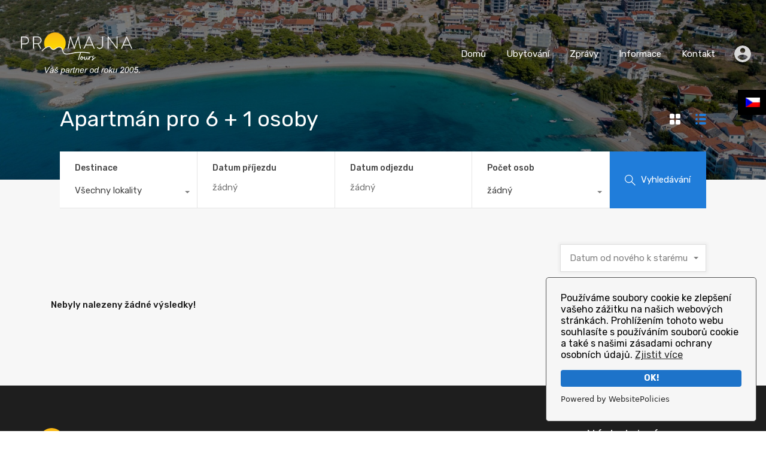

--- FILE ---
content_type: text/html; charset=UTF-8
request_url: https://www.promajna-tours.hr/cs/property-feature/apartman-za-61-osobe-cs/
body_size: 24711
content:
<!doctype html>
<html lang="cs-CZ">
<head>
	<meta charset="UTF-8">
	<meta name="viewport" content="width=device-width, initial-scale=1.0, maximum-scale=1.0, user-scalable=no">
	<link rel="profile" href="https://gmpg.org/xfn/11">
	<meta name="format-detection" content="telephone=no">
	<!-- Google tag (gtag.js) -->
	<script async src="https://www.googletagmanager.com/gtag/js?id=G-D0V0HMCYGT"></script>
	<script>
	  window.dataLayer = window.dataLayer || [];
	  function gtag(){dataLayer.push(arguments);}
	  gtag('js', new Date());

	  gtag('config', 'G-D0V0HMCYGT');
	</script>
	<script type="text/javascript">
		// Decalare some common JS variables.
		
		var ajaxurl = "https://www.promajna-tours.hr/wp-admin/admin-ajax.php?wpml_lang=cs";
	</script>
	<meta name='robots' content='index, follow, max-image-preview:large, max-snippet:-1, max-video-preview:-1' />
<link rel="alternate" hreflang="hr" href="https://www.promajna-tours.hr/property-feature/apartman-za-61-osobe/" />
<link rel="alternate" hreflang="en" href="https://www.promajna-tours.hr/en/property-feature/apartman-za-61-osobe-en/" />
<link rel="alternate" hreflang="de" href="https://www.promajna-tours.hr/de/property-feature/apartman-za-61-osobe-de/" />
<link rel="alternate" hreflang="pl" href="https://www.promajna-tours.hr/pl/property-feature/apartman-za-61-osobe-pl/" />
<link rel="alternate" hreflang="cs" href="https://www.promajna-tours.hr/cs/property-feature/apartman-za-61-osobe-cs/" />
<link rel="alternate" hreflang="sk" href="https://www.promajna-tours.hr/sk/property-feature/apartman-za-61-osobe-sk/" />
<link rel="alternate" hreflang="x-default" href="https://www.promajna-tours.hr/property-feature/apartman-za-61-osobe/" />

	<!-- This site is optimized with the Yoast SEO plugin v20.6 - https://yoast.com/wordpress/plugins/seo/ -->
	<title>Apartmán pro 6 + 1 osoby - Promajna Tours</title>
	<link rel="canonical" href="https://www.promajna-tours.hr/cs/property-feature/apartman-za-61-osobe-cs/" />
	<meta property="og:locale" content="cs_CZ" />
	<meta property="og:type" content="article" />
	<meta property="og:title" content="Apartmán pro 6 + 1 osoby - Promajna Tours" />
	<meta property="og:url" content="https://www.promajna-tours.hr/cs/property-feature/apartman-za-61-osobe-cs/" />
	<meta property="og:site_name" content="Promajna Tours" />
	<meta property="og:image" content="https://www.promajna-tours.hr/wp-content/uploads/2022/02/hvar-1.jpg" />
	<meta property="og:image:width" content="1024" />
	<meta property="og:image:height" content="768" />
	<meta property="og:image:type" content="image/jpeg" />
	<meta name="twitter:card" content="summary_large_image" />
	<meta name="twitter:site" content="@promajnatours" />
	<script type="application/ld+json" class="yoast-schema-graph">{"@context":"https://schema.org","@graph":[{"@type":"CollectionPage","@id":"https://www.promajna-tours.hr/cs/property-feature/apartman-za-61-osobe-cs/","url":"https://www.promajna-tours.hr/cs/property-feature/apartman-za-61-osobe-cs/","name":"Apartmán pro 6 + 1 osoby - Promajna Tours","isPartOf":{"@id":"https://www.promajna-tours.hr/cs/#website"},"breadcrumb":{"@id":"https://www.promajna-tours.hr/cs/property-feature/apartman-za-61-osobe-cs/#breadcrumb"},"inLanguage":"cs"},{"@type":"BreadcrumbList","@id":"https://www.promajna-tours.hr/cs/property-feature/apartman-za-61-osobe-cs/#breadcrumb","itemListElement":[{"@type":"ListItem","position":1,"name":"Početna stranica","item":"https://www.promajna-tours.hr/cs/"},{"@type":"ListItem","position":2,"name":"Apartmán pro 6 + 1 osoby"}]},{"@type":"WebSite","@id":"https://www.promajna-tours.hr/cs/#website","url":"https://www.promajna-tours.hr/cs/","name":"Promajna Tours","description":"Apartmani Makarska rivijera","publisher":{"@id":"https://www.promajna-tours.hr/cs/#organization"},"potentialAction":[{"@type":"SearchAction","target":{"@type":"EntryPoint","urlTemplate":"https://www.promajna-tours.hr/cs/?s={search_term_string}"},"query-input":"required name=search_term_string"}],"inLanguage":"cs"},{"@type":"Organization","@id":"https://www.promajna-tours.hr/cs/#organization","name":"Promajna Tours d.o.o.","url":"https://www.promajna-tours.hr/cs/","logo":{"@type":"ImageObject","inLanguage":"cs","@id":"https://www.promajna-tours.hr/cs/#/schema/logo/image/","url":"https://www.promajna-tours.hr/wp-content/uploads/2021/11/logo-novi.png","contentUrl":"https://www.promajna-tours.hr/wp-content/uploads/2021/11/logo-novi.png","width":216,"height":129,"caption":"Promajna Tours d.o.o."},"image":{"@id":"https://www.promajna-tours.hr/cs/#/schema/logo/image/"},"sameAs":["https://www.facebook.com/promajnatoursHR/","https://twitter.com/promajnatours","https://www.instagram.com/promajnatours/","https://www.youtube.com/channel/UCMDAfrJ-MCRDYzjXTBoVIXA"]}]}</script>
	<!-- / Yoast SEO plugin. -->


<link rel='dns-prefetch' href='//unpkg.com' />
<link rel='dns-prefetch' href='//www.google.com' />
<link rel='dns-prefetch' href='//fonts.googleapis.com' />
<link rel="alternate" type="application/rss+xml" title="Promajna Tours &raquo; RSS zdroj" href="https://www.promajna-tours.hr/cs/feed/" />
<link rel="alternate" type="application/rss+xml" title="Promajna Tours &raquo; RSS komentářů" href="https://www.promajna-tours.hr/cs/comments/feed/" />
<link rel="alternate" type="application/rss+xml" title="Promajna Tours &raquo; Apartmán pro 6 + 1 osoby Property Feature RSS" href="https://www.promajna-tours.hr/cs/property-feature/apartman-za-61-osobe-cs/feed/" />
<script type="text/javascript">
window._wpemojiSettings = {"baseUrl":"https:\/\/s.w.org\/images\/core\/emoji\/14.0.0\/72x72\/","ext":".png","svgUrl":"https:\/\/s.w.org\/images\/core\/emoji\/14.0.0\/svg\/","svgExt":".svg","source":{"concatemoji":"https:\/\/www.promajna-tours.hr\/wp-includes\/js\/wp-emoji-release.min.js?ver=4dd4f34659c4d91f17ab21e0318a8874"}};
/*! This file is auto-generated */
!function(e,a,t){var n,r,o,i=a.createElement("canvas"),p=i.getContext&&i.getContext("2d");function s(e,t){var a=String.fromCharCode,e=(p.clearRect(0,0,i.width,i.height),p.fillText(a.apply(this,e),0,0),i.toDataURL());return p.clearRect(0,0,i.width,i.height),p.fillText(a.apply(this,t),0,0),e===i.toDataURL()}function c(e){var t=a.createElement("script");t.src=e,t.defer=t.type="text/javascript",a.getElementsByTagName("head")[0].appendChild(t)}for(o=Array("flag","emoji"),t.supports={everything:!0,everythingExceptFlag:!0},r=0;r<o.length;r++)t.supports[o[r]]=function(e){if(p&&p.fillText)switch(p.textBaseline="top",p.font="600 32px Arial",e){case"flag":return s([127987,65039,8205,9895,65039],[127987,65039,8203,9895,65039])?!1:!s([55356,56826,55356,56819],[55356,56826,8203,55356,56819])&&!s([55356,57332,56128,56423,56128,56418,56128,56421,56128,56430,56128,56423,56128,56447],[55356,57332,8203,56128,56423,8203,56128,56418,8203,56128,56421,8203,56128,56430,8203,56128,56423,8203,56128,56447]);case"emoji":return!s([129777,127995,8205,129778,127999],[129777,127995,8203,129778,127999])}return!1}(o[r]),t.supports.everything=t.supports.everything&&t.supports[o[r]],"flag"!==o[r]&&(t.supports.everythingExceptFlag=t.supports.everythingExceptFlag&&t.supports[o[r]]);t.supports.everythingExceptFlag=t.supports.everythingExceptFlag&&!t.supports.flag,t.DOMReady=!1,t.readyCallback=function(){t.DOMReady=!0},t.supports.everything||(n=function(){t.readyCallback()},a.addEventListener?(a.addEventListener("DOMContentLoaded",n,!1),e.addEventListener("load",n,!1)):(e.attachEvent("onload",n),a.attachEvent("onreadystatechange",function(){"complete"===a.readyState&&t.readyCallback()})),(e=t.source||{}).concatemoji?c(e.concatemoji):e.wpemoji&&e.twemoji&&(c(e.twemoji),c(e.wpemoji)))}(window,document,window._wpemojiSettings);
</script>
<style type="text/css">
img.wp-smiley,
img.emoji {
	display: inline !important;
	border: none !important;
	box-shadow: none !important;
	height: 1em !important;
	width: 1em !important;
	margin: 0 0.07em !important;
	vertical-align: -0.1em !important;
	background: none !important;
	padding: 0 !important;
}
</style>
	<link rel='stylesheet' id='wp-block-library-css' href='https://www.promajna-tours.hr/wp-includes/css/dist/block-library/style.min.css?ver=4dd4f34659c4d91f17ab21e0318a8874' type='text/css' media='all' />
<style id='wp-block-library-theme-inline-css' type='text/css'>
.wp-block-audio figcaption{color:#555;font-size:13px;text-align:center}.is-dark-theme .wp-block-audio figcaption{color:hsla(0,0%,100%,.65)}.wp-block-audio{margin:0 0 1em}.wp-block-code{border:1px solid #ccc;border-radius:4px;font-family:Menlo,Consolas,monaco,monospace;padding:.8em 1em}.wp-block-embed figcaption{color:#555;font-size:13px;text-align:center}.is-dark-theme .wp-block-embed figcaption{color:hsla(0,0%,100%,.65)}.wp-block-embed{margin:0 0 1em}.blocks-gallery-caption{color:#555;font-size:13px;text-align:center}.is-dark-theme .blocks-gallery-caption{color:hsla(0,0%,100%,.65)}.wp-block-image figcaption{color:#555;font-size:13px;text-align:center}.is-dark-theme .wp-block-image figcaption{color:hsla(0,0%,100%,.65)}.wp-block-image{margin:0 0 1em}.wp-block-pullquote{border-top:4px solid;border-bottom:4px solid;margin-bottom:1.75em;color:currentColor}.wp-block-pullquote__citation,.wp-block-pullquote cite,.wp-block-pullquote footer{color:currentColor;text-transform:uppercase;font-size:.8125em;font-style:normal}.wp-block-quote{border-left:.25em solid;margin:0 0 1.75em;padding-left:1em}.wp-block-quote cite,.wp-block-quote footer{color:currentColor;font-size:.8125em;position:relative;font-style:normal}.wp-block-quote.has-text-align-right{border-left:none;border-right:.25em solid;padding-left:0;padding-right:1em}.wp-block-quote.has-text-align-center{border:none;padding-left:0}.wp-block-quote.is-large,.wp-block-quote.is-style-large,.wp-block-quote.is-style-plain{border:none}.wp-block-search .wp-block-search__label{font-weight:700}.wp-block-search__button{border:1px solid #ccc;padding:.375em .625em}:where(.wp-block-group.has-background){padding:1.25em 2.375em}.wp-block-separator.has-css-opacity{opacity:.4}.wp-block-separator{border:none;border-bottom:2px solid;margin-left:auto;margin-right:auto}.wp-block-separator.has-alpha-channel-opacity{opacity:1}.wp-block-separator:not(.is-style-wide):not(.is-style-dots){width:100px}.wp-block-separator.has-background:not(.is-style-dots){border-bottom:none;height:1px}.wp-block-separator.has-background:not(.is-style-wide):not(.is-style-dots){height:2px}.wp-block-table{margin:"0 0 1em 0"}.wp-block-table thead{border-bottom:3px solid}.wp-block-table tfoot{border-top:3px solid}.wp-block-table td,.wp-block-table th{word-break:normal}.wp-block-table figcaption{color:#555;font-size:13px;text-align:center}.is-dark-theme .wp-block-table figcaption{color:hsla(0,0%,100%,.65)}.wp-block-video figcaption{color:#555;font-size:13px;text-align:center}.is-dark-theme .wp-block-video figcaption{color:hsla(0,0%,100%,.65)}.wp-block-video{margin:0 0 1em}.wp-block-template-part.has-background{padding:1.25em 2.375em;margin-top:0;margin-bottom:0}
</style>
<link rel='stylesheet' id='classic-theme-styles-css' href='https://www.promajna-tours.hr/wp-includes/css/classic-themes.min.css?ver=1' type='text/css' media='all' />
<style id='global-styles-inline-css' type='text/css'>
body{--wp--preset--color--black: #394041;--wp--preset--color--cyan-bluish-gray: #abb8c3;--wp--preset--color--white: #fff;--wp--preset--color--pale-pink: #f78da7;--wp--preset--color--vivid-red: #cf2e2e;--wp--preset--color--luminous-vivid-orange: #ff6900;--wp--preset--color--luminous-vivid-amber: #fcb900;--wp--preset--color--light-green-cyan: #7bdcb5;--wp--preset--color--vivid-green-cyan: #00d084;--wp--preset--color--pale-cyan-blue: #8ed1fc;--wp--preset--color--vivid-cyan-blue: #0693e3;--wp--preset--color--vivid-purple: #9b51e0;--wp--preset--color--primary: #ea723d;--wp--preset--color--orange-dark: #e0652e;--wp--preset--color--secondary: #1ea69a;--wp--preset--color--blue-dark: #1c9d92;--wp--preset--gradient--vivid-cyan-blue-to-vivid-purple: linear-gradient(135deg,rgba(6,147,227,1) 0%,rgb(155,81,224) 100%);--wp--preset--gradient--light-green-cyan-to-vivid-green-cyan: linear-gradient(135deg,rgb(122,220,180) 0%,rgb(0,208,130) 100%);--wp--preset--gradient--luminous-vivid-amber-to-luminous-vivid-orange: linear-gradient(135deg,rgba(252,185,0,1) 0%,rgba(255,105,0,1) 100%);--wp--preset--gradient--luminous-vivid-orange-to-vivid-red: linear-gradient(135deg,rgba(255,105,0,1) 0%,rgb(207,46,46) 100%);--wp--preset--gradient--very-light-gray-to-cyan-bluish-gray: linear-gradient(135deg,rgb(238,238,238) 0%,rgb(169,184,195) 100%);--wp--preset--gradient--cool-to-warm-spectrum: linear-gradient(135deg,rgb(74,234,220) 0%,rgb(151,120,209) 20%,rgb(207,42,186) 40%,rgb(238,44,130) 60%,rgb(251,105,98) 80%,rgb(254,248,76) 100%);--wp--preset--gradient--blush-light-purple: linear-gradient(135deg,rgb(255,206,236) 0%,rgb(152,150,240) 100%);--wp--preset--gradient--blush-bordeaux: linear-gradient(135deg,rgb(254,205,165) 0%,rgb(254,45,45) 50%,rgb(107,0,62) 100%);--wp--preset--gradient--luminous-dusk: linear-gradient(135deg,rgb(255,203,112) 0%,rgb(199,81,192) 50%,rgb(65,88,208) 100%);--wp--preset--gradient--pale-ocean: linear-gradient(135deg,rgb(255,245,203) 0%,rgb(182,227,212) 50%,rgb(51,167,181) 100%);--wp--preset--gradient--electric-grass: linear-gradient(135deg,rgb(202,248,128) 0%,rgb(113,206,126) 100%);--wp--preset--gradient--midnight: linear-gradient(135deg,rgb(2,3,129) 0%,rgb(40,116,252) 100%);--wp--preset--duotone--dark-grayscale: url('#wp-duotone-dark-grayscale');--wp--preset--duotone--grayscale: url('#wp-duotone-grayscale');--wp--preset--duotone--purple-yellow: url('#wp-duotone-purple-yellow');--wp--preset--duotone--blue-red: url('#wp-duotone-blue-red');--wp--preset--duotone--midnight: url('#wp-duotone-midnight');--wp--preset--duotone--magenta-yellow: url('#wp-duotone-magenta-yellow');--wp--preset--duotone--purple-green: url('#wp-duotone-purple-green');--wp--preset--duotone--blue-orange: url('#wp-duotone-blue-orange');--wp--preset--font-size--small: 14px;--wp--preset--font-size--medium: 20px;--wp--preset--font-size--large: 28px;--wp--preset--font-size--x-large: 42px;--wp--preset--font-size--normal: 16px;--wp--preset--font-size--huge: 36px;--wp--preset--spacing--20: 0.44rem;--wp--preset--spacing--30: 0.67rem;--wp--preset--spacing--40: 1rem;--wp--preset--spacing--50: 1.5rem;--wp--preset--spacing--60: 2.25rem;--wp--preset--spacing--70: 3.38rem;--wp--preset--spacing--80: 5.06rem;}:where(.is-layout-flex){gap: 0.5em;}body .is-layout-flow > .alignleft{float: left;margin-inline-start: 0;margin-inline-end: 2em;}body .is-layout-flow > .alignright{float: right;margin-inline-start: 2em;margin-inline-end: 0;}body .is-layout-flow > .aligncenter{margin-left: auto !important;margin-right: auto !important;}body .is-layout-constrained > .alignleft{float: left;margin-inline-start: 0;margin-inline-end: 2em;}body .is-layout-constrained > .alignright{float: right;margin-inline-start: 2em;margin-inline-end: 0;}body .is-layout-constrained > .aligncenter{margin-left: auto !important;margin-right: auto !important;}body .is-layout-constrained > :where(:not(.alignleft):not(.alignright):not(.alignfull)){max-width: var(--wp--style--global--content-size);margin-left: auto !important;margin-right: auto !important;}body .is-layout-constrained > .alignwide{max-width: var(--wp--style--global--wide-size);}body .is-layout-flex{display: flex;}body .is-layout-flex{flex-wrap: wrap;align-items: center;}body .is-layout-flex > *{margin: 0;}:where(.wp-block-columns.is-layout-flex){gap: 2em;}.has-black-color{color: var(--wp--preset--color--black) !important;}.has-cyan-bluish-gray-color{color: var(--wp--preset--color--cyan-bluish-gray) !important;}.has-white-color{color: var(--wp--preset--color--white) !important;}.has-pale-pink-color{color: var(--wp--preset--color--pale-pink) !important;}.has-vivid-red-color{color: var(--wp--preset--color--vivid-red) !important;}.has-luminous-vivid-orange-color{color: var(--wp--preset--color--luminous-vivid-orange) !important;}.has-luminous-vivid-amber-color{color: var(--wp--preset--color--luminous-vivid-amber) !important;}.has-light-green-cyan-color{color: var(--wp--preset--color--light-green-cyan) !important;}.has-vivid-green-cyan-color{color: var(--wp--preset--color--vivid-green-cyan) !important;}.has-pale-cyan-blue-color{color: var(--wp--preset--color--pale-cyan-blue) !important;}.has-vivid-cyan-blue-color{color: var(--wp--preset--color--vivid-cyan-blue) !important;}.has-vivid-purple-color{color: var(--wp--preset--color--vivid-purple) !important;}.has-black-background-color{background-color: var(--wp--preset--color--black) !important;}.has-cyan-bluish-gray-background-color{background-color: var(--wp--preset--color--cyan-bluish-gray) !important;}.has-white-background-color{background-color: var(--wp--preset--color--white) !important;}.has-pale-pink-background-color{background-color: var(--wp--preset--color--pale-pink) !important;}.has-vivid-red-background-color{background-color: var(--wp--preset--color--vivid-red) !important;}.has-luminous-vivid-orange-background-color{background-color: var(--wp--preset--color--luminous-vivid-orange) !important;}.has-luminous-vivid-amber-background-color{background-color: var(--wp--preset--color--luminous-vivid-amber) !important;}.has-light-green-cyan-background-color{background-color: var(--wp--preset--color--light-green-cyan) !important;}.has-vivid-green-cyan-background-color{background-color: var(--wp--preset--color--vivid-green-cyan) !important;}.has-pale-cyan-blue-background-color{background-color: var(--wp--preset--color--pale-cyan-blue) !important;}.has-vivid-cyan-blue-background-color{background-color: var(--wp--preset--color--vivid-cyan-blue) !important;}.has-vivid-purple-background-color{background-color: var(--wp--preset--color--vivid-purple) !important;}.has-black-border-color{border-color: var(--wp--preset--color--black) !important;}.has-cyan-bluish-gray-border-color{border-color: var(--wp--preset--color--cyan-bluish-gray) !important;}.has-white-border-color{border-color: var(--wp--preset--color--white) !important;}.has-pale-pink-border-color{border-color: var(--wp--preset--color--pale-pink) !important;}.has-vivid-red-border-color{border-color: var(--wp--preset--color--vivid-red) !important;}.has-luminous-vivid-orange-border-color{border-color: var(--wp--preset--color--luminous-vivid-orange) !important;}.has-luminous-vivid-amber-border-color{border-color: var(--wp--preset--color--luminous-vivid-amber) !important;}.has-light-green-cyan-border-color{border-color: var(--wp--preset--color--light-green-cyan) !important;}.has-vivid-green-cyan-border-color{border-color: var(--wp--preset--color--vivid-green-cyan) !important;}.has-pale-cyan-blue-border-color{border-color: var(--wp--preset--color--pale-cyan-blue) !important;}.has-vivid-cyan-blue-border-color{border-color: var(--wp--preset--color--vivid-cyan-blue) !important;}.has-vivid-purple-border-color{border-color: var(--wp--preset--color--vivid-purple) !important;}.has-vivid-cyan-blue-to-vivid-purple-gradient-background{background: var(--wp--preset--gradient--vivid-cyan-blue-to-vivid-purple) !important;}.has-light-green-cyan-to-vivid-green-cyan-gradient-background{background: var(--wp--preset--gradient--light-green-cyan-to-vivid-green-cyan) !important;}.has-luminous-vivid-amber-to-luminous-vivid-orange-gradient-background{background: var(--wp--preset--gradient--luminous-vivid-amber-to-luminous-vivid-orange) !important;}.has-luminous-vivid-orange-to-vivid-red-gradient-background{background: var(--wp--preset--gradient--luminous-vivid-orange-to-vivid-red) !important;}.has-very-light-gray-to-cyan-bluish-gray-gradient-background{background: var(--wp--preset--gradient--very-light-gray-to-cyan-bluish-gray) !important;}.has-cool-to-warm-spectrum-gradient-background{background: var(--wp--preset--gradient--cool-to-warm-spectrum) !important;}.has-blush-light-purple-gradient-background{background: var(--wp--preset--gradient--blush-light-purple) !important;}.has-blush-bordeaux-gradient-background{background: var(--wp--preset--gradient--blush-bordeaux) !important;}.has-luminous-dusk-gradient-background{background: var(--wp--preset--gradient--luminous-dusk) !important;}.has-pale-ocean-gradient-background{background: var(--wp--preset--gradient--pale-ocean) !important;}.has-electric-grass-gradient-background{background: var(--wp--preset--gradient--electric-grass) !important;}.has-midnight-gradient-background{background: var(--wp--preset--gradient--midnight) !important;}.has-small-font-size{font-size: var(--wp--preset--font-size--small) !important;}.has-medium-font-size{font-size: var(--wp--preset--font-size--medium) !important;}.has-large-font-size{font-size: var(--wp--preset--font-size--large) !important;}.has-x-large-font-size{font-size: var(--wp--preset--font-size--x-large) !important;}
.wp-block-navigation a:where(:not(.wp-element-button)){color: inherit;}
:where(.wp-block-columns.is-layout-flex){gap: 2em;}
.wp-block-pullquote{font-size: 1.5em;line-height: 1.6;}
</style>
<link rel='stylesheet' id='contact-form-7-css' href='https://www.promajna-tours.hr/wp-content/plugins/contact-form-7/includes/css/styles.css?ver=5.7.6' type='text/css' media='all' />
<link rel='stylesheet' id='rvr_booking_daterangepicker-css' href='https://www.promajna-tours.hr/wp-content/plugins/realhomes-vacation-rentals/assets/css/daterangepicker.css?ver=4dd4f34659c4d91f17ab21e0318a8874' type='text/css' media='all' />
<link rel='stylesheet' id='rvr_booking_public-css' href='https://www.promajna-tours.hr/wp-content/plugins/realhomes-vacation-rentals/assets/css/rvr-booking-public.css?ver=4dd4f34659c4d91f17ab21e0318a8874' type='text/css' media='all' />
<link rel='stylesheet' id='realhomes_vacation_rentals-css' href='https://www.promajna-tours.hr/wp-content/plugins/realhomes-vacation-rentals/assets/css/modern/realhomes-vacation-rentals.css?ver=4dd4f34659c4d91f17ab21e0318a8874' type='text/css' media='all' />
<link rel='stylesheet' id='rs-plugin-settings-css' href='https://www.promajna-tours.hr/wp-content/plugins/revslider/public/assets/css/rs6.css?ver=6.4.3' type='text/css' media='all' />
<style id='rs-plugin-settings-inline-css' type='text/css'>
#rs-demo-id {}
</style>
<link rel='stylesheet' id='wpml-legacy-horizontal-list-0-css' href='https://www.promajna-tours.hr/wp-content/plugins/sitepress-multilingual-cms/templates/language-switchers/legacy-list-horizontal/style.min.css?ver=1' type='text/css' media='all' />
<link rel='stylesheet' id='main-css-css' href='https://www.promajna-tours.hr/wp-content/themes/tahoma/assets/modern/styles/css/main.css?ver=3.15.1' type='text/css' media='all' />
<style id='main-css-inline-css' type='text/css'>
#scroll-top { bottom : 15px; }
.rh_banner .rh_banner__title { color : #ffffff; }
.inspiry_mod_header_varition_one ul.rh_menu__main li a:hover,
							   .inspiry_mod_header_varition_one ul.rh_menu__main > .current-menu-item > a,
							   .inspiry_mod_header_varition_one ul.rh_menu__main > .current-menu-ancestor > a,
							   .inspiry_mod_header_varition_one ul.rh_menu__main li:hover, 
							   .rh_menu--hover,
							   .rh_slide__desc .rh_label,
							   .rh_label,
							   .rh_section__featured .rh_flexslider__nav a:hover,
							   [data-tooltip]::after,
							   .dsidx-widget-guided-search form input[type=submit]:hover,
							   .dsidx-widget-quick-search form input[type=submit]:hover,
							   #ihf-main-container .btn-primary.active,
							   .rh_prop_search__buttons_smart .rh_prop_search__advance a,
							   .rh_prop_search__buttons_smart .rh_prop_search__searchBtn button,
							   .rh_header_var_1 ul.rh_menu__main li:hover,
							   .rh_header_var_1 ul.rh_menu__main > .current-menu-item > a,
							   .rh_header_var_1 ul.rh_menu__main > .current-menu-ancestor > a,
							   .rh_header_var_1 ul.rh_menu__main li a:hover,
							   .rh_btn--secondary, 
							   .mc4wp-form-fields input[type="submit"],
							   .inspiry_mod_search_form_smart .rh_prop_search__buttons_smart .rh_prop_search__searchBtn button,
							   .inspiry_mod_search_form_smart .rh_prop_search__buttons_smart .rh_prop_search__advance a,
							   .rh_form__item .inspiry-details-wrapper .inspiry-detail .add-detail,
							   .brands-owl-carousel .owl-nav button.owl-prev:hover:not(.disabled), 
							   .brands-owl-carousel .owl-nav button.owl-next:hover:not(.disabled),
							   .rh_agent_options label .control__indicator:after,
							   .inspiry_bs_orange div.dropdown-menu,
							   .rh_prop_search__form_smart .inspiry_select_picker_trigger.open button.dropdown-toggle,
							   .rh_prop_search__form_smart .inspiry_select_picker_trigger div.dropdown-menu,
							   .widget.RVR_Booking_Widget h4.title,
							   .rvr_phone_icon,
							   .rh_cfos .cfos_phone_icon,
							   .woocommerce span.onsale, .woocommerce .widget_price_filter .ui-slider .ui-slider-handle, .woocommerce .widget_price_filter .price_slider_wrapper .ui-widget-content { background : #ffcc00; }
.rh_cfos .cfos_phone_icon:after,
								.rvr_phone_icon:after { border-left-color : #ffcc00; }
.rtl .rh_cfos .cfos_phone_icon:before,
								.rh_prop_search__form_smart .rh_form_smart_top_fields .inspiry_select_picker_trigger.open button.dropdown-toggle { border-right-color : #ffcc00; }
a:hover,
				               .rh_sidebar .widget a:hover,
				               .rh_agent_card__wrap .rh_agent_card__details .rh_agent_card__contact .rh_agent_card__link .rh_agent_form .rh_agent_form__row,
				               .rh_agent_form .rh_agent_card__wrap .rh_agent_card__details .rh_agent_card__contact .rh_agent_card__link .rh_agent_form__row,
							   .rh_agent_card__wrap .rh_agent_card__details .rh_agent_card__contact .rh_agent_card__link p,
							   .rh_agent_card__wrap .rh_agent_card__details .rh_agent_card__contact .rh_agent_card__link span,
							   .rh_agent_card__wrap .rh_agent_card__details .rh_agent_card__contact .rh_agent_card__link i,
							   .qe-faqs-filters-container li a:hover,
							   #dsidx-top-search span.dsidx-search-bar-openclose:hover,
							   #dsidx.dsidx-results .dsidx-paging-control a:hover,
							   .dsidx-results-widget .dsidx-expanded .featured-listing>h4 a:hover,
							   .commentlist article .comment-detail-wrap .comment-reply-link:hover,
							   .rh_modal .rh_modal__wrap a:hover,
							   .agent-content-wrapper .description a, 
							   .agent-content-wrapper .rh_agent_card__link,
							   .rh_prop_search__wrap_smart .open_more_features,
							   .inspiry_mod_search_form_smart .rh_prop_search__wrap_smart .open_more_features,
							   .rh_section__news_wrap .categories a:hover,
							   .rh_agent .rh_agent__details .rh_agent__phone a:hover,
							   .rvr_optional_services_status li.rh_property__feature .rvr_not_available i,
							   .rh_address_sty a:hover,
							   .rvr_fa_icon
							    { color : #ffcc00; }
.rh_prop_search__buttons_smart .rh_prop_search__searchBtn button:hover,
								.inspiry_mod_search_form_smart .rh_prop_search__buttons_smart .rh_prop_search__searchBtn button:hover,
								.rh_form__item .inspiry-details-wrapper .inspiry-detail .add-detail:hover
								 { background : #ebbc00; }
.inspiry_bs_orange div.dropdown-menu li.selected a,
								.inspiry_bs_orange div.dropdown-menu li:hover a,
								.rh_prop_search__form_smart .inspiry_select_picker_trigger div.dropdown-menu li.selected a,
								.rh_prop_search__form_smart .inspiry_select_picker_trigger div.dropdown-menu li:hover a,
								.rh_prop_search__form_smart .inspiry_select_picker_trigger div.dropdown-menu ::-webkit-scrollbar-thumb,
								.rh_prop_search__form_smart .inspiry_select_picker_trigger .bs-actionsbox .btn-block .bs-select-all:hover,
								.rh_prop_search__form_smart .inspiry_select_picker_trigger .bs-actionsbox .btn-block .bs-deselect-all:hover { background : #d6ab00; }
.rh_prop_search__form_smart .inspiry_select_picker_trigger div.dropdown-menu ::-webkit-scrollbar-thumb { outline-color : #d6ab00; }
.rh_prop_search__form_smart .inspiry_select_picker_trigger div.dropdown-menu ::-webkit-scrollbar-track { box-shadow :  inset 0 0 6px #d6ab00; }
.rh_cta__wrap .rh_cta__btns .rh_btn--secondary,
				.availability-calendar table td.unavailable,
				div.daterangepicker .calendar-table td.reserved,
				.rh_property__ava_calendar_wrap .calendar-guide ul li.reserved-days::before { background : rgba(255,204,0,1); }
.rh_cta__wrap .rh_cta__btns .rh_btn--secondary:hover, 
								.rh_btn--secondary:hover, .mc4wp-form-fields input:hover[type="submit"],
								.inspiry_mod_search_form_smart .rh_prop_search__buttons_smart .rh_prop_search__advance a { background : rgba(255,204,0,0.8); }
.rh_modal .rh_modal__wrap .rh_modal__dashboard .rh_modal__dash_link:hover svg,
								.rh_property__features_wrap .rh_property__feature .rh_done_icon svg,
								.rh_prop_card .rh_prop_card__thumbnail .rh_prop_card__btns a:hover svg path,
								.rh_list_card__wrap .rh_list_card__thumbnail .rh_list_card__btns a:hover svg path,
								.rh_list_card__wrap .rh_list_card__map_thumbnail .rh_list_card__btns a:hover svg path,
								.rh_property__print .rh_single_compare_button .highlight svg path,
								.rh_double_check,
								.rh_fav_icon_box a:hover svg path,
								.rh_address_sty a:hover svg,
								.highlight svg path { fill : #ffcc00; }
ul.rh_menu__main ul.sub-menu,
							   [data-tooltip]:not([flow])::before, [data-tooltip][flow^=up]::before,
							   .rh_header_var_1 ul.rh_menu__main ul.sub-menu,
							   .rh_header_var_1 ul.rh_menu__main ul.sub-menu ul.sub-menu { border-top-color : #ffcc00; }
.qe-testimonial-wrapper .qe-testimonial-img a:hover .avatar,
							   .commentlist article>a:hover img,
							   .rh_var_header .rh_menu__main .current-menu-ancestor,
							    .rh_var_header .rh_menu__main .current-menu-item,
							    .rh_var_header .rh_menu__main > li:hover,
							    .rh_prop_search__form_smart .inspiry_select_picker_trigger.open button.dropdown-toggle
							     { border-color : #ffcc00; }
#rh_slider__home .rh_label span,
							   .rh_label span { border-left-color : #ffcc00 !important; }
::selection { background-color : #207dda; }
::-moz-selection { background-color : #207dda; }
.rh_slide__desc .rh_slide_prop_price span,
							   .rh_slide__desc h3 .title:hover,
							   .rh_section--props_padding .rh_section__head .rh_section__subtitle,
							   .rh_section .rh_section__head .rh_section__subtitle,
							   .rh_prop_card .rh_prop_card__details h3 a:hover,
							   .rh_list_card__wrap .rh_list_card__map_wrap h3 a:hover,
							   .rh_list_card__wrap .rh_list_card__details_wrap h3 a:hover,
							   .rh_prop_card .rh_prop_card__details .rh_prop_card__priceLabel .rh_prop_card__price,
							   .rh_list_card__wrap .rh_list_card__map_details .rh_list_card__priceLabel .rh_list_card__price .price,
							   .rh_list_card__wrap .rh_list_card__priceLabel .rh_list_card__price .price,
							   .rh_prop_card .rh_prop_card__thumbnail .rh_overlay__contents a:hover,
							   .rh_agent .rh_agent__details h3 a:hover,
							   .rh_agent .rh_agent__details .rh_agent__phone a,
							   .rh_agent .rh_agent__details .rh_agent__email:hover,
							   .rh_agent .rh_agent__details .rh_agent__listed .figure,
							   .rh_list_card__wrap .rh_list_card__thumbnail .rh_overlay__contents a:hover,
							   .property-template-default .rh_page__property_price .price,
							   .rh_property_agent .rh_property_agent__agent_info .email .value,
							   .rh_property__id .id,
							   .rh_property__heading,
							   .rvr_price_details_wrap .rvr_price_details ul li.bulk-pricing-heading,
							   .rh_agent_card__wrap .rh_agent_card__head .rh_agent_card__listings .count,
							   .rh_agent_card__wrap .rh_agent_card__details .rh_agent_card__contact .rh_agent_card__link:hover .rh_agent_form .rh_agent_form__row,
							   .rh_agent_form .rh_agent_card__wrap .rh_agent_card__details .rh_agent_card__contact .rh_agent_card__link:hover .rh_agent_form__row,
							   .rh_agent_card__wrap .rh_agent_card__details .rh_agent_card__contact .rh_agent_card__link:hover p,
							   .rh_agent_card__wrap .rh_agent_card__details .rh_agent_card__contact .rh_agent_card__link:hover span,
							   .rh_agent_card__wrap .rh_agent_card__details .rh_agent_card__contact .rh_agent_card__link:hover i,
							   .rh_agent_card__wrap .rh_agent_card__head .rh_agent_card__name .name a:hover,
							   .rh_agent_card__wrap .rh_agent_card__details .rh_agent_card__contact .rh_agent_card__contact_wrap .contact a:hover,
							   .rh_agent_profile__wrap .rh_agent_profile__head .rh_agent_profile__details .detail a:hover,
							   .rh_agent_profile__wrap .rh_agent_profile__head .rh_agent_profile__dp .listed_properties .number,
							   .agent-content-wrapper .listed_properties .number,
							   .rh_page__head .rh_page__title .sub,
							   .rh_gallery__wrap .rh_gallery__item .item-title a:hover,
							   .qe-testimonial-wrapper .qe-testimonial-byline a,
							   .qe-faqs-filters-container li a,
							   ol.dsidx-results li.dsidx-prop-summary .dsidx-prop-features>div:before,
							   #dsidx-top-search span.dsidx-search-bar-openclose,
							   #dsidx.dsidx-results .dsidx-paging-control a,
							   .dsidx-results:not(.dsidx-results-grid) #dsidx-listings .dsidx-listing .dsidx-data .dsidx-primary-data .dsidx-price,
							   .dsidx-results:not(.dsidx-results-grid) #dsidx-listings .dsidx-listing .dsidx-data .dsidx-secondary-data>div:before,
							   .dsidx-results-widget .dsidx-expanded .featured-listing ul li:before,
							   #ihf-main-container a:focus,
							   #ihf-main-container a:hover,
							   #ihf-main-container h4.ihf-price,
							   #ihf-main-container a:hover .ihf-grid-result-address,
							   #ihf-main-container a:focus .ihf-grid-result-address,
							   .commentlist article .comment-detail-wrap .comment-reply-link,
							   .page-breadcrumbs-modern li a,
							   .page-breadcrumbs-modern li i,
							   .agent-content-wrapper .description a:hover,
							   .agent-content-wrapper .rh_agent_card__link:hover,
							   .rh_var_header .rh_menu__user_submit a,
							   .property-thumbnail .property-price p,
							   .property-thumbnail .property-title a:hover,
							   .rh_property__agent_head .description p a:hover,
							   .rh_property__agent_head .contacts-list .contact.email a:hover,
							   .rh_section__news_wrap .categories a,
							   .rh_section__news_wrap h3 a:hover,
							   .rh_compare__slide_img .rh_compare_view_title:hover,
							   div.rh_login_modal_wrapper .rh_login_tabs li.rh_active,
							   div.rh_login_modal_wrapper .rh_login_tabs li:hover,
							   .rh_list_card__wrap .rh_list_card__map_thumbnail .rh_overlay__contents a:hover,
							   body .leaflet-popup-content p,
							   body .leaflet-popup-content .osm-popup-title a:hover,
							   body .rh_compare__slide_img .rh_compare_view_title:hover,
							   .rh_my-property .rh_my-property__publish .publish h5,
							   .rh_property__yelp_wrap .yelp-places-group-title i,
							   .infoBox .map-info-window p,
							   .rvr_request_cta_number_wrapper .rvr-phone-number a,
							   .widget.RVR_Owner_Widget .rvr_widget_owner_label,
							   .infoBox .map-info-window a:hover,
							   .woocommerce ul.products li.product .price, .woocommerce div.product p.price, .woocommerce div.product .rh_agent_form .price.rh_agent_form__row, .rh_agent_form .woocommerce div.product .price.rh_agent_form__row, .woocommerce div.product span.price, .woocommerce ul.cart_list li .amount, .woocommerce ul.product_list_widget li .amount,
							   .rh_property__meta_wrap .rh_property__meta i,
							   .commentlist article .comment-detail-wrap .url,
							   h3.rh_heading_stylish a:hover,
							   .rh_theme_card__priceLabel_sty .rh_theme_card__price_sty,
							   .floor-plans-accordions .floor-plan-title .floor-plan-meta .floor-price-value,
							   .rvr_guests_accommodation_wrap .rvr_guests_accommodation ul li i.fas
							    { color : #207dda; }
.rh_menu__user .rh_menu__user_submit a,
							   .rh_btn--primary, .post-password-form input[type="submit"],
							   .widget .searchform input[type="submit"],
							   .comment-form .form-submit .submit,
							   .rh_memberships__selection .ims-stripe-button .stripe-button-el,
							   .rh_memberships__selection #ims-free-button,
							   .rh_contact__form .wpcf7-form input[type="submit"],
							   .widget_mortgage-calculator .mc-wrapper p input[type="submit"],
							   .rh_memberships__selection .ims-receipt-button #ims-receipt,
							   .rh_contact__form .rh_contact__input input[type="submit"],
							   .rh_form__item input[type="submit"], .rh_pagination__pages-nav a,
							   .rh_prop_search__form .rh_prop_search__buttons .rh_prop_search__searchBtn .rh_btn__prop_search,
							   .rh_modal .rh_modal__wrap button,
							   .rh_section__testimonial .diagonal-mod-background,
							   .rh_section__testimonial.flat-border,
							   .rh_pagination .current,
							   .rh_pagination .rh_pagination__btn:hover,
							   .rh_blog__post .entry-header,
							   .rh_prop_search__form .rh_prop_search__fields .rh_prop_search__active,
							   .dsidx-widget-guided-search form input[type=submit],
							   .dsidx-widget-quick-search form input[type=submit],
							   ol.dsidx-results li.dsidx-prop-summary .dsidx-prop-title,
							   .rh_blog__post .entry-header,
							   .dsidx-results:not(.dsidx-results-grid) #dsidx-listings .dsidx-listing .dsidx-media .dsidx-photo .dsidx-photo-count,
							   #dsidx-top-search #dsidx-search-bar .dsidx-search-controls .button button,
							   .dsidx-results-grid #dsidx-listings .dsidx-listing .dsidx-data .dsidx-primary-data .dsidx-price,
							   .dsidx-results-grid #dsidx-listings .dsidx-listing .dsidx-media .dsidx-photo .dsidx-photo-count,
							   #dsidx .dsidx-large-button,
							   #dsidx .dsidx-small-button,
							   body.dsidx .dsidx-large-button,
							   body.dsidx .dsidx-small-button,
							   #dsidx-rentzestimate-notice,
							   #dsidx-zestimate-notice,
							   #dsidx.dsidx-details .dsidx-headerbar-green,
							   #ihf-main-container .title-bar-1,
							   #ihf-main-container .btn-primary,
							   #ihf-main-container .dropdown-menu>.active>a,
							   #ihf-main-container .dropdown-menu>li>a:hover,
							   #ihf-main-container .pagination li:first-child>a,
							   #ihf-main-container .pagination li:first-child>span,
							   #ihf-main-container .pagination li:last-child>a,
							   #ihf-main-container .pagination li:last-child>span,
							   #ihf-main-container .ihf-map-search-refine-link,
							   #ihf-main-container .btn-default,
							   .rh_sidebar .widget_ihomefinderpropertiesgallery>a,
							   #ihf-main-container .ihf-social-share .ihf-share-btn-email,
							   #ihf-main-container .ihf-social-share .ihf-share-btn-facebook,
							   #ihf-main-container .ihf-social-share .ihf-share-btn-more,
							   #ihf-main-container .ihf-social-share .ihf-share-btn-print,
							   button,
							   #ihf-main-container .modal-footer .btn,
							   .ihf-map-icon,
							   .rh_var2_header_meta_wrapper,
							   .rh_var3_header,
							   .open_more_features,
							   #home-properties-section .pagination a.current,
							   #home-properties-section .pagination a:hover,
							   .inspiry-floor-plans-group-wrapper .inspiry-btn-group .real-btn,
							   body .rh_fixed_side_bar_compare .rh_compare__submit,
							   #scroll-top,
							   .agent-custom-contact-form .wpcf7 input[type="submit"],
							   .rh_mod_sfoi_wrapper .rh_prop_search__select.rh_prop_search__active,
							   body .leaflet-popup-tip,
							   body .marker-cluster-small div,
							   .rh_prop_search__form .rh_prop_search__fields .inspiry_bs_is_open,
							   .rh_prop_search__form .rh_prop_search__fields .inspiry_bs_is_open .inspiry_select_picker_trigger button.dropdown-toggle,
							   .rh_prop_search__form .rh_prop_search__fields .inspiry_select_picker_field .inspiry_select_picker_trigger div.dropdown-menu,
							   #ui-datepicker-div .ui-datepicker-header,
							   #ui-datepicker-div .ui-datepicker-calendar tbody tr td.ui-datepicker-today, 
							   #ui-datepicker-div .ui-datepicker-calendar tbody tr td.ui-datepicker-current-day,
							   form.rh_sfoi_advance_search_form .inspiry_bs_is_open,
							   form.rh_sfoi_advance_search_form .inspiry_select_picker_trigger div.dropdown-menu,
							   .inspiry_bs_green div.dropdown-menu,
							   .widget.RVR_Booking_Widget .rvr-booking-form-wrap .rvr-booking-form .submission-area input[type="submit"],
							   .availability-calendar .paging,
							    .cluster div,
							    .ere_latest_properties_ajax .pagination a.current,
							    .ere_latest_properties_ajax .pagination a:hover,
							    .woocommerce #respond input#submit:hover, .woocommerce-page-wrapper .woocommerce a.button:hover, .woocommerce a.button:hover, .woocommerce button.button:hover, .woocommerce input.button:hover, .woocommerce #respond input#submit.alt:hover, .woocommerce a.button.alt:hover, .woocommerce button.button.alt:hover, .woocommerce input.button.alt:hover,
							    .woocommerce .widget_price_filter .ui-slider .ui-slider-range,
							    .select2-container--open .select2-dropdown--below, .select2-container--open .select2-dropdown--above,
								div.daterangepicker td.active, div.daterangepicker td.active:hover,
								.availability-calendar table td.today,
								.rh_property__ava_calendar_wrap .calendar-guide ul li.today::before { background : #207dda; }
.rh_property__mc_wrap .rh_property__mc .rh_mc_field .rh_form__item input[type=range]::-webkit-slider-thumb { background : #207dda; }
.rh_property__mc_wrap .rh_property__mc .rh_mc_field .rh_form__item input[type=range]::-moz-range-thumb  { background : #207dda; }
.rh_property__mc_wrap .rh_property__mc .rh_mc_field .rh_form__item input[type=range]::-ms-thumb { background : #207dda; }
.rh_property__mc_wrap .rh_property__mc .mc_cost_graph_circle .mc_graph_svg .mc_graph_interest { stroke : #ffcc00; }
.rh_property__mc_wrap .rh_property__mc .mc_cost_graph_circle .mc_graph_svg .mc_graph_tax { stroke : #207dda; }
.rh_property__mc_wrap .rh_property__mc .mc_cost_graph_circle .mc_graph_svg .mc_graph_hoa { stroke : rgba(32,125,218,0.3); }
.rh_property__mc_wrap .rh_property__mc .mc_cost li.mc_cost_interest::before { background-color : #ffcc00; }
.rh_property__mc_wrap .rh_property__mc .mc_cost li.mc_cost_tax::before { background-color : #207dda; }
.rh_property__mc_wrap .rh_property__mc .mc_cost li.mc_cost_hoa::before { background-color : rgba(32,125,218,0.3); }
#ihf-main-container .btn-primary:active,
							   #ihf-main-container .btn-primary:focus,
							   #ihf-main-container .btn-primary:hover,
							   #ihf-main-container .pagination li:first-child>a:hover,
							   #ihf-main-container .pagination li:first-child>span:hover,
							   #ihf-main-container .pagination li:last-child>a:hover,
							   #ihf-main-container .pagination li:last-child>span:hover,
							   #ihf-main-container .ihf-map-search-refine-link,
							   #ihf-main-container .btn-default:active,
							   #ihf-main-container .btn-default:focus,
							   #ihf-main-container .btn-default:hover,
							   .rh_sidebar .widget_ihomefinderpropertiesgallery>a:hover,
							   #ihf-main-container .ihf-social-share .ihf-share-btn-email:hover,
							   #ihf-main-container .ihf-social-share .ihf-share-btn-facebook:hover,
							   #ihf-main-container .ihf-social-share .ihf-share-btn-more:hover,
							   #ihf-main-container .ihf-social-share .ihf-share-btn-print:hover,
							   #ihf-main-container .modal-footer .btn:active,
							   #ihf-main-container .modal-footer .btn:focus,
							   #ihf-main-container .modal-footer .btn:hover,
							   .rh_var_header .rh_menu__user_submit a:hover,
							   .inspiry-floor-plans-group-wrapper .inspiry-btn-group .real-btn:hover,
							   .agent-custom-contact-form .wpcf7 input[type="submit"]:hover,
							   #scroll-top:hover,
							   .widget.RVR_Booking_Widget .rvr-booking-form-wrap .rvr-booking-form .submission-area input[type="submit"]:hover,
							   .rh_mode_sfoi_search_btn button:hover { background : #1d73c9; }
.rh_prop_search__form .rh_prop_search__fields .inspiry_select_picker_field .inspiry_select_picker_trigger div.dropdown-menu li.selected,
								.rh_prop_search__form .rh_prop_search__fields .inspiry_select_picker_field .inspiry_select_picker_trigger div.dropdown-menu li:hover,
								.rh_prop_search__form .rh_prop_search__fields .inspiry_select_picker_field .inspiry_select_picker_trigger div.dropdown-menu ::-webkit-scrollbar-thumb,
								form.rh_sfoi_advance_search_form .inspiry_select_picker_trigger div.dropdown-menu li.selected,
								form.rh_sfoi_advance_search_form .inspiry_select_picker_trigger div.dropdown-menu li:hover,
								form.rh_sfoi_advance_search_form .inspiry_select_picker_trigger div.dropdown-menu ::-webkit-scrollbar-thumb,
								.inspiry_bs_green div.dropdown-menu li.selected a,
								#ui-datepicker-div .ui-datepicker-calendar tbody tr td:hover,
								form.rh_sfoi_advance_search_form .inspiry_select_picker_trigger div.dropdown-menu .actions-btn:hover,
								.rh_prop_search__form .rh_prop_search__fields .inspiry_select_picker_field .inspiry_select_picker_trigger div.dropdown-menu .actions-btn:hover,
								.inspiry_bs_green div.dropdown-menu ::-webkit-scrollbar-thumb,
								.inspiry_bs_green div.dropdown-menu li:hover a { background : #1b69b7; }
.rh_prop_search__form .rh_prop_search__fields .inspiry_select_picker_field .inspiry_select_picker_trigger div.dropdown-menu ::-webkit-scrollbar-thumb,
								form.rh_sfoi_advance_search_form .inspiry_select_picker_trigger div.dropdown-menu ::-webkit-scrollbar-thumb,
								.inspiry_bs_green div.dropdown-menu ::-webkit-scrollbar-thumb { outline-color : #1b69b7; }
.rh_prop_search__form .rh_prop_search__fields .inspiry_select_picker_field .inspiry_select_picker_trigger div.dropdown-menu ::-webkit-scrollbar-track,
								form.rh_sfoi_advance_search_form .inspiry_select_picker_trigger div.dropdown-menu ::-webkit-scrollbar-track,
								.inspiry_bs_green div.dropdown-menu ::-webkit-scrollbar-track { box-shadow :  inset 0 0 6px #1b69b7; }
.rh_overlay { background : rgba(32,125,218,0.7); }
#dsidx-zestimate,#dsidx-rentzestimate { background-color : rgba(32,125,218,0.1); }
.rh_my-property .rh_my-property__publish .publish  { background-color : rgba(32,125,218,0.3); }
.rh_cta--contact .rh_cta .rh_cta__overlay { background-color : rgba(32,125,218,0.8); }
.rh_gallery__wrap .rh_gallery__item .media_container { background-color : rgba(32,125,218,0.9); }
blockquote,
				               .qe-faq-toggle .qe-toggle-title { background-color : rgba(32,125,218,0.1); }
.qe-faq-toggle .qe-toggle-title:hover,.qe-faq-toggle.active .qe-toggle-title, div.daterangepicker td.in-range:not(.active,.ends), .availability-calendar table td.available:not(.past-date,.today), .rh_property__ava_calendar_wrap .calendar-guide ul li.available-days::before { background-color : rgba(32,125,218,0.2); }
.qe-faq-toggle .qe-toggle-content { background-color : rgba(32,125,218,0.05); }
body .marker-cluster-small, .cluster { background-color : rgba(32,125,218,0.5); }
.rh_page__gallery_filters a.active,
							   .rh_page__gallery_filters a:hover,
							   .rh_page__head .rh_page__nav .active,
							   .rh_page__head .rh_page__nav .rh_page__nav_item:hover,
							   div.rh_login_modal_wrapper .rh_login_tabs li.rh_active,
							   div.rh_login_modal_wrapper .rh_login_tabs li:hover,
							   body .leaflet-popup-content-wrapper,
							   .infoBox .map-info-window { border-bottom-color : #207dda; }
.ihf-map-icon:after, .infoBox .map-info-window .arrow-down,
							   .rh_latest_properties_2 .rh_tags_wrapper .rh_featured:before { border-top-color : #207dda; }
blockquote,
				               #scroll-top,
							   .qe-testimonial-wrapper .qe-testimonial-img a .avatar,
							   #dsidx-rentzestimate, #dsidx-zestimate,
							   #dsidx.dsidx-details .dsidx-headerbar-green,
							   #dsidx.dsidx-details .dsidx-contact-form,
							   .commentlist article>a img,
							   .woocommerce #respond input#submit:hover, .woocommerce-page-wrapper .woocommerce a.button:hover, .woocommerce a.button:hover, .woocommerce button.button:hover, .woocommerce input.button:hover, .woocommerce #respond input#submit.alt:hover, .woocommerce a.button.alt:hover, .woocommerce button.button.alt:hover, .woocommerce input.button.alt:hover { border-color : #207dda; }
blockquote,
							   #dsidx-rentzestimate-triangle, #dsidx-zestimate-triangle,
							   .rh_latest_properties_2 .rh_tags_wrapper .rh_featured:before { border-left-color : #207dda; }
.rh_latest_properties_2 .rh_tags_wrapper .rh_featured:before { border-right-color : #207dda; }
.rh_slide__prop_meta .rh_svg,
							   .rh_svg,
							   .rh_banner .rh_view_type .active path,
							   .rh_banner .rh_view_type a:hover path,
							   .rh_view_type a.active svg path,
							   .rh_view_type a:hover svg path,
							   .rh_widget_form svg path,
							   div.rh_modal_login_loader svg path { fill : #207dda; }
.rh_menu__user .rh_menu__user_submit a:hover,
							   .rh_btn--primary:hover, .post-password-form input[type="submit"]:hover,
							   .widget .searchform input[type="submit"]:hover,
							   .comment-form .form-submit .submit:hover,
							   .rh_memberships__selection .ims-stripe-button .stripe-button-el:hover,
							   .rh_memberships__selection #ims-free-button:hover,
							   .rh_contact__form .wpcf7-form input[type="submit"]:hover,
							   .widget_mortgage-calculator .mc-wrapper p input[type="submit"]:hover,
							   .rh_memberships__selection .ims-receipt-button #ims-receipt:hover,
							   .rh_contact__form .rh_contact__input input[type="submit"]:hover,
							   .rh_form__item input[type="submit"]:hover, .rh_pagination__pages-nav a:hover,
							   .rh_prop_search__form .rh_prop_search__buttons .rh_prop_search__searchBtn .rh_btn__prop_search:hover,
							   .rh_modal .rh_modal__wrap button:hover,
							   #dsidx .dsidx-large-button:hover,
							   #dsidx .dsidx-small-button:hover,
							   body.dsidx .dsidx-large-button:hover,
							   body.dsidx .dsidx-small-button:hover,
							   .open_more_features:hover,
							   body .rh_fixed_side_bar_compare .rh_compare__submit:hover,
							   .select2-container--default .select2-results__option[aria-selected=true], 
							   .select2-container--default .select2-results__option[data-selected=true],
							   div.rh_login_modal_wrapper button:not(.dropdown-toggle):hover
							    { background : #207dda; }
.page-breadcrumbs-modern li a:hover { color : #207dda; }
.rh_section__testimonial .quotes-marks svg,
				               .rh_view_type a svg path { fill : #207dda; }
.rh_banner { background-color : #207dda; }
.rh_logo .rh_logo__heading a,
								.rh_var_header .rh_logo__heading a { color : #ffffff; }
.rh_section--props_padding .rh_section__head .rh_section__title { color : #1a1a1a; }
.rh_section--props_padding .rh_section__head .rh_section__desc { color : #808080; }
.rh_section--featured .rh_section__head .rh_section__title { color : #1a1a1a; }
.rh_section--featured .rh_section__head .rh_section__desc { color : #808080; }
.rh_section__agents .rh_section__head .rh_section__title { color : #1a1a1a; }
.rh_section__agents .rh_section__head .rh_section__desc { color : #808080; }
.rh_cta--featured .rh_cta__title { color : #ffffff; }
.rh_cta--featured .rh_cta__quote { color : #ffffff; }
.rh_cta__wrap .rh_cta__btns .rh_btn--secondary { color : #ffffff; }
.rh_cta__wrap .rh_cta__btns .rh_btn--greyBG { color : #ffffff; }
.rh_cta__wrap .rh_cta__btns .rh_btn--greyBG { background : rgba(255,255,255,0.25); }
.rh_cta__wrap .rh_cta__btns .rh_btn--greyBG:hover { background : rgba(255,255,255,0.4); }
.rh_cta--contact .rh_cta__title { color : #ffffff; }
.rh_cta--contact .rh_cta__quote { color : #ffffff; }
.rh_cta__wrap .rh_cta__btns .rh_btn--blackBG { color : #ffffff; }
.rh_cta__wrap .rh_cta__btns .rh_btn--blackBG { background : #303030; }
.rh_cta__wrap .rh_cta__btns .rh_btn--blackBG:hover { background : rgba(48,48,48,0.8); }
.rh_cta__wrap .rh_cta__btns .rh_btn--whiteBG { color : #303030; }
.rh_cta__wrap .rh_cta__btns .rh_btn--whiteBG { background : #ffffff; }
.rh_cta__wrap .rh_cta__btns .rh_btn--whiteBG:hover { background : rgba(255,255,255,0.8); }
.rh_latest-properties .diagonal-mod-background,
								.rh_latest-properties.flat-border { background-color : #F7F7F7; }
.rh_section--featured .diagonal-mod-background,
								.rh_section--featured.flat-border { background-color : #ffffff; }
.rh_testimonial .rh_testimonial__quote { color : #ffffff; }
.rh_testimonial .rh_testimonial__author .rh_testimonial__author_name { color : #ffffff; }
.rh_testimonial .rh_testimonial__author .rh_testimonial__author__link a { color : #ffffff; }
.rh_agent .rh_agent__details h3 a { color : #1a1a1a; }
.rh_agent .rh_agent__details .rh_agent__email, .rh_agent .rh_agent__details .rh_agent__listed .heading { color : #1a1a1a; }
.rh_section__agents .diagonal-mod-background,
								.rh_section__agents.flat-border { background-color : #f7f7f7; }
.rh_section__features .rh_section__head .rh_section__title { color : #1a1a1a; }
.rh_section__features .rh_section__head .rh_section__desc { color : #808080; }
.rh_feature h4.rh_feature__title, .rh_feature h4.rh_feature__title a { color : #1a1a1a; }
.rh_feature .rh_feature__desc p { color : #808080; }
.rh_section__features .diagonal-mod-background,
								.rh_section__features.flat-border { background-color : #ffffff; }
.rh_section__partners .rh_section__head .rh_section__title { color : #1a1a1a; }
.rh_section__partners .rh_section__head .rh_section__desc { color : #808080; }
.rh_section__partners .diagonal-mod-background,
								.rh_section__partners.flat-border { background-color : #ffffff; }
.rh_section__news .rh_section__head .rh_section__title { color : #1a1a1a; }
.rh_section__news .rh_section__head .rh_section__desc { color : #808080; }
.rh_section__news .diagonal-mod-background,
								.rh_section__news.flat-border { background-color : #ffffff; }
.rh_prop_card .rh_prop_card__details, .rh_list_card__wrap .rh_list_card__details_wrap, .rh_list_card__wrap .rh_list_card__map_wrap { background-color : #ffffff; }
.rh_prop_card .rh_prop_card__details h3 a, .rh_list_card__wrap .rh_list_card__map_wrap h3 a, .rh_list_card__wrap .rh_list_card__details_wrap h3 a { color : #1a1a1a; }
.rh_list_card__wrap .rh_list_card__details_wrap .rh_list_card__excerpt, .rh_prop_card .rh_prop_card__details .rh_prop_card__excerpt { color : #808080; }
.rh_prop_card .rh_prop_card__details .rh_prop_card__meta .figure, .rh_prop_card .rh_prop_card__details .rh_prop_card__meta .label, .rh_list_card__meta div .label, .rh_list_card__meta div .figure { color : #444; }
.rh_prop_card .rh_prop_card__details .rh_prop_card__meta span.rh_meta_titles, 
								.rh_prop_card .rh_prop_card__details .rh_prop_card__priceLabel .rh_prop_card__status, 
								.rh_list_card__wrap .rh_list_card__map_details .rh_list_card__priceLabel .rh_list_card__price .status, 
								.rh_list_card__meta h4, .rh_list_card__wrap .rh_list_card__priceLabel .rh_list_card__price .status, 
								.rh_list_card__wrap .rh_list_card__priceLabel .rh_list_card__author span { color : #1a1a1a; }
.rh_prop_card .rh_prop_card__details .rh_prop_card__meta svg, .rh_list_card__meta div svg { fill : #b3b3b3; }
.rh_footer { background : #1e1e1e; }
.rh_footer:before { border-right-color : #1e1e1e; }
.rh_footer a, .rh_footer .rh_footer__wrap .designed-by a, .rh_footer .rh_footer__wrap .copyrights a, .rh_footer .rh_footer__social a { color : #ffcc00; }
.rh_footer .Property_Types_Widget li::before, 
								.rh_footer .widget_recent_comments li::before, 
								.rh_footer .widget_recent_entries li::before, 
								.rh_footer .widget_categories li::before, 
								.rh_footer .widget_nav_menu li::before, 
								.rh_footer .widget_archive li::before, 
								.rh_footer .widget_pages li::before, 
								.rh_footer .widget_meta li::before { border-left-color : #ffcc00; }
.rh_footer a:hover, .rh_footer .rh_contact_widget .rh_contact_widget__item a.content:hover, .rh_footer .rh_footer__wrap .designed-by a:hover, .rh_footer .rh_footer__wrap .copyrights a:hover, .rh_footer .rh_footer__social a:hover { color : #207dda; }
.rh_footer, .rh_footer .rh_footer__logo .tag-line, .rh_footer__widgets .textwidget p, .rh_footer__widgets .textwidget, .rh_footer .rh_footer__wrap .copyrights, .rh_footer .rh_footer__wrap .designed-by, .rh_contact_widget .rh_contact_widget__item .content { color : #e0e0e0; }
.rh_contact_widget .rh_contact_widget__item .icon svg { fill : #e0e0e0; }
.rh_menu__user .rh_menu__user_submit a, 
								.rh_var_header .rh_menu__user_submit a,
								.rh_btn--primary, .post-password-form input[type="submit"], 
								.widget .searchform input[type="submit"], 
								.comment-form .form-submit .submit, 
								.rh_memberships__selection .ims-stripe-button .stripe-button-el, 
								.rh_memberships__selection #ims-free-button, 
								.rh_contact__form .wpcf7-form input[type="submit"], 
								.widget_mortgage-calculator .mc-wrapper p input[type="submit"], 
								.rh_memberships__selection .ims-receipt-button #ims-receipt, 
								.rh_contact__form .rh_contact__input input[type="submit"], 
								.rh_form__item input[type="submit"], 
								.rh_pagination__pages-nav a, 
								.rh_prop_search__form .rh_prop_search__buttons .rh_prop_search__searchBtn .rh_btn__prop_search, 
								.rh_modal .rh_modal__wrap button,
								.widget .tagcloud a,
								.inspiry_mod_search_form_smart .rh_prop_search__buttons_smart .rh_prop_search__searchBtn button { color : #ffffff; }
.rh_prop_search__form .icon-search,
								.inspiry_mod_search_form_smart .rh_prop_search__buttons_smart .icon-search { stroke : #ffffff; }
.rh_menu__user .rh_menu__user_submit a:hover, 
								.rh_var_header .rh_menu__user_submit a:hover,
								.rh_btn--primary:hover, .post-password-form input[type="submit"]:hover, 
								.widget .searchform input[type="submit"]:hover, 
								.comment-form .form-submit .submit:hover, 
								.rh_memberships__selection .ims-stripe-button .stripe-button-el:hover, 
								.rh_memberships__selection #ims-free-button:hover, 
								.rh_contact__form .wpcf7-form input[type="submit"]:hover, 
								.widget_mortgage-calculator .mc-wrapper p input[type="submit"]:hover, 
								.rh_memberships__selection .ims-receipt-button #ims-receipt:hover, 
								.rh_contact__form .rh_contact__input input[type="submit"]:hover, 
								.rh_form__item input[type="submit"]:hover, 
								.rh_pagination__pages-nav a:hover, 
								.rh_prop_search__form .rh_prop_search__buttons .rh_prop_search__searchBtn .rh_btn__prop_search:hover, 
								.rh_modal .rh_modal__wrap button:hover,
								.widget .tagcloud a:hover,
								.inspiry_mod_search_form_smart .rh_prop_search__buttons_smart .rh_prop_search__searchBtn button:hover { color : #ffffff; }
.rh_prop_search__form .rh_btn__prop_search:hover .icon-search,
								.inspiry_mod_search_form_smart .rh_prop_search__buttons_smart button:hover .icon-search { stroke : #ffffff; }
.rh_blog__post .entry-summary p { color : #808080; }
.rh_blog__post .entry-header .entry-meta { color : #e3e3e3; }
.rh_slide__desc h3 .title, .rh_slide__desc h3 { color : #1a1a1a; }
.rh_slide__desc p { color : #808080; }
.rh_slide__desc .rh_slide__meta_wrap .rh_slide__prop_meta span.rh_meta_titles,
								.rh_slide__desc .rh_slide_prop_price .rh_price_sym { color : #1a1a1a; }
.rh_slide__desc .rh_slide__meta_wrap .rh_slide__prop_meta div span { color : #444444; }
.rh_prop_search__form .rh_prop_search__fields .inspiry_select_picker_field .inspiry_select_picker_trigger div.dropdown-menu ::-webkit-scrollbar-track,
				 form.rh_sfoi_advance_search_form .inspiry_select_picker_trigger div.dropdown-menu ::-webkit-scrollbar-track, 
				 form.rh_prop_search__form_smart .inspiry_select_picker_trigger div.dropdown-menu ::-webkit-scrollbar-track,
				 form.rh_sfoi_advance_search_form .inspiry_select_picker_trigger div.dropdown-menu ::-webkit-scrollbar-track
				 { box-shadow :  inset 0 0 6px ; }
.rh_prop_search__form_smart .inspiry_select_picker_trigger .form-control,
				form.rh_sfoi_advance_search_form .inspiry_bs_is_open label
				 { color : !important; }
.rh_prop_search__form_smart .inspiry_select_picker_trigger .form-control
				 { border-color : !important; }
.rh_header--shadow { background : linear-gradient(180deg,rgba(77,150,234,0.7)0%, rgba(192, 192, 192, 0) 100%);; }
.cls-1 { fill : #ffcc00!important; }
#ihf-main-container .ihf-select-options .ihf-select-available-option>span.ihf-selected, .ihf-eureka .ihf-select-options .ihf-select-available-option>span.ihf-selected,
				#ihf-main-container .btn-primary, #ihf-main-container .btn.btn-default, #ihf-main-container .ihf-btn.ihf-btn-primary, .ihf-eureka .btn-primary, .ihf-eureka .btn.btn-default, .ihf-eureka .ihf-btn.ihf-btn-primary { background-color : #207dda !important; }
#ihf-main-container .btn-primary, #ihf-main-container .btn.btn-default,#ihf-main-container .ihf-btn.ihf-btn-primary, .ihf-eureka .btn-primary, .ihf-eureka .btn.btn-default, .ihf-eureka .ihf-btn.ihf-btn-primary { border-color : #207dda !important; }
#ihf-main-container .ihf-detail-tab-content #ihf-detail-features-tab .title-bar-1 { background-color : #207dda !important; }
#ihf-main-container .btn-primary:active, #ihf-main-container .btn-primary:focus, #ihf-main-container .btn-primary:hover, #ihf-main-container .btn.btn-default:active, #ihf-main-container .btn.btn-default:focus, #ihf-main-container .btn.btn-default:hover, #ihf-main-container .ihf-btn.ihf-btn-primary:active, #ihf-main-container .ihf-btn.ihf-btn-primary:focus, #ihf-main-container .ihf-btn.ihf-btn-primary:hover, .ihf-eureka .btn-primary:active, .ihf-eureka .btn-primary:focus, .ihf-eureka .btn-primary:hover, .ihf-eureka .btn.btn-default:active, .ihf-eureka .btn.btn-default:focus, .ihf-eureka .btn.btn-default:hover, .ihf-eureka .ihf-btn.ihf-btn-primary:active, .ihf-eureka .ihf-btn.ihf-btn-primary:focus, .ihf-eureka .ihf-btn.ihf-btn-primary:hover { background-color : #207dda !important; }
#ihf-main-container .btn-primary:active, #ihf-main-container .btn-primary:focus, #ihf-main-container .btn-primary:hover, #ihf-main-container .btn.btn-default:active, #ihf-main-container .btn.btn-default:focus, #ihf-main-container .btn.btn-default:hover, #ihf-main-container .ihf-btn.ihf-btn-primary:active, #ihf-main-container .ihf-btn.ihf-btn-primary:focus, #ihf-main-container .ihf-btn.ihf-btn-primary:hover, .ihf-eureka .btn-primary:active, .ihf-eureka .btn-primary:focus, .ihf-eureka .btn-primary:hover, .ihf-eureka .btn.btn-default:active, .ihf-eureka .btn.btn-default:focus, .ihf-eureka .btn.btn-default:hover, .ihf-eureka .ihf-btn.ihf-btn-primary:active, .ihf-eureka .ihf-btn.ihf-btn-primary:focus, .ihf-eureka .ihf-btn.ihf-btn-primary:hover { border-color : #207dda !important; }
.rh_prop_search__form .rh_prop_search__buttons .rh_prop_search__advance,
								.rh_mod_sfoi_advanced_expander { background-color : #1d73c9; }
.rh_prop_search__form .rh_prop_search__buttons .rh_prop_search__advance a:hover,
								.rh_mod_sfoi_advanced_expander:hover,
								.rh_mod_sfoi_advanced_expander.rh_sfoi_is_open { background-color : #1b69b7; }
@media ( min-width: 1024px ) {
.open_more_features.featured-open { background : #207dda; }
}

</style>
<link rel='stylesheet' id='inspiry-google-fonts-css' href='//fonts.googleapis.com/css?family=Open+Sans%3A400%2C400i%2C600%2C600i%2C700%2C700i%7CLato%3A400%2C400i%2C700%2C700i%7CRoboto%3A400%2C400i%2C500%2C500i%2C700%2C700i%7CRubik%3A400%2C400i%2C500%2C500i%2C700%2C700i&#038;subset=latin%2Clatin-ext&#038;display=fallback&#038;ver=3.15.1' type='text/css' media='all' />
<link rel='stylesheet' id='font-awesome-5-all-css' href='https://www.promajna-tours.hr/wp-content/themes/tahoma/common/font-awesome/css/all.min.css?ver=5.13.1' type='text/css' media='all' />
<link rel='stylesheet' id='vendors-css-css' href='https://www.promajna-tours.hr/wp-content/themes/tahoma/common/optimize/vendors.css?ver=3.15.1' type='text/css' media='all' />
<link rel='stylesheet' id='leaflet-css' href='https://unpkg.com/leaflet@1.3.4/dist/leaflet.css?ver=1.3.4' type='text/css' media='all' />
<link rel='stylesheet' id='inspiry-frontend-style-css' href='https://www.promajna-tours.hr/wp-content/themes/tahoma/common/css/frontend-styles.css?ver=3.15.1' type='text/css' media='all' />
<link rel='stylesheet' id='parent-default-css' href='https://www.promajna-tours.hr/wp-content/themes/tahoma/style.css?ver=3.12.1' type='text/css' media='all' />
<link rel='stylesheet' id='parent-custom-css' href='https://www.promajna-tours.hr/wp-content/themes/tahoma/assets/modern/styles/css/custom.css?ver=3.15.1' type='text/css' media='all' />
<style id='parent-custom-inline-css' type='text/css'>
@media print { #logo img, .rh_logo img {-webkit-filter: invert(100%);filter: invert(100%); }}:root {--realhomes-core-mod-color-orange: #ffcc00;--realhomes-core-mod-color-green: #207dda;--realhomes-core-mod-color-green-dark: #207dda;}
</style>
<link rel='stylesheet' id='child-default-css' href='https://www.promajna-tours.hr/wp-content/themes/tahoma-child/style.css?ver=1.4.2' type='text/css' media='all' />
<link rel='stylesheet' id='child-custom-css' href='https://www.promajna-tours.hr/wp-content/themes/tahoma-child/css/child-custom.css?ver=1.4.2' type='text/css' media='all' />
<script type='text/javascript' src='https://www.promajna-tours.hr/wp-includes/js/jquery/jquery.min.js?ver=3.6.1' id='jquery-core-js'></script>
<script type='text/javascript' src='https://www.promajna-tours.hr/wp-includes/js/jquery/jquery-migrate.min.js?ver=3.3.2' id='jquery-migrate-js'></script>
<script type='text/javascript' src='https://www.promajna-tours.hr/wp-content/plugins/revslider/public/assets/js/rbtools.min.js?ver=6.4.3' id='tp-tools-js'></script>
<script type='text/javascript' src='https://www.promajna-tours.hr/wp-content/plugins/revslider/public/assets/js/rs6.min.js?ver=6.4.3' id='revmin-js'></script>
<link rel="https://api.w.org/" href="https://www.promajna-tours.hr/cs/wp-json/" /><link rel="alternate" type="application/json" href="https://www.promajna-tours.hr/cs/wp-json/wp/v2/property-feature/1448" /><link rel="EditURI" type="application/rsd+xml" title="RSD" href="https://www.promajna-tours.hr/xmlrpc.php?rsd" />
<meta name="generator" content="WPML ver:4.6.6 stt:22,9,1,3,40,10;" />
			<script type="text/javascript">
                var RecaptchaOptions = {
                    theme : 'custom', custom_theme_widget : 'recaptcha_widget'
                };
			</script>
			<script src="https://cdn.websitepolicies.io/lib/cookieconsent/cookieconsent.min.js" defer></script><script>window.addEventListener("load",function(){window.wpcc.init({"border":"thin","corners":"small","colors":{"popup":{"background":"#f6f6f6","text":"#000000","border":"#555555"},"button":{"background":"#1D73C9","text":"#ffffff"}},"position":"bottom-right","content":{"href":"https://www.promajna-tours.hr/gdpr/","message":message,"link":link,"button":"OK!"}})});
		var lang = document.documentElement.lang;    
    switch(lang){
        case "hr":
            var message = "Koristimo kolačiće kako bismo poboljšali vaše iskustvo na našoj web stranici. Pregledavanjem ove web stranice slažete se s upotrebom kolačića kao i s našom politikom privatnosti.";
			var link = "Saznaj više";
            break;
        case "en-Us":
            var message = "We use cookies to improve your experience on our website. By browsing this website, you agree to the use of cookies as well as to our privacy policy.";
            var link = "Learn more";
			break;
        case "de-DE":
            var message = "Wir verwenden Cookies, um Ihre Erfahrung auf unserer Website zu verbessern. Durch das Surfen auf dieser Website stimmen Sie der Verwendung von Cookies sowie unserer Datenschutzerklärung zu.";
			var link = "Finde mehr heraus";
            break;
        case "pl-PL":
            var message = "Używamy plików cookie, aby poprawić Twoje wrażenia z korzystania z naszej witryny. Przeglądając tę ​​stronę, wyrażasz zgodę na używanie plików cookie oraz naszą politykę prywatności.";
			var link = "Dowiedz się więcej";
            break;
        case "cs-CZ":
            var message = "Používáme soubory cookie ke zlepšení vašeho zážitku na našich webových stránkách. Prohlížením tohoto webu souhlasíte s používáním souborů cookie a také s našimi zásadami ochrany osobních údajů.";
			var link = "Zjistit více";
            break;
        case "sk-SK":
            var message = "Na zlepšenie vášho zážitku na našej webovej stránke používame cookies. Prehliadaním tejto webovej stránky súhlasíte s používaním cookies, ako aj s našimi zásadami ochrany osobných údajov.";
			var link = "Zistiť viac";
            break;
        default:
		    var message = "We use cookies to improve your experience on our website. By browsing this website, you agree to the use of cookies as well as to our privacy policy.";
            var link = "Learn more";
			break;
    }</script><meta name="generator" content="Powered by Slider Revolution 6.4.3 - responsive, Mobile-Friendly Slider Plugin for WordPress with comfortable drag and drop interface." />
<link rel="icon" href="https://www.promajna-tours.hr/wp-content/uploads/2021/11/favicon.png" sizes="32x32" />
<link rel="icon" href="https://www.promajna-tours.hr/wp-content/uploads/2021/11/favicon.png" sizes="192x192" />
<link rel="apple-touch-icon" href="https://www.promajna-tours.hr/wp-content/uploads/2021/11/favicon.png" />
<meta name="msapplication-TileImage" content="https://www.promajna-tours.hr/wp-content/uploads/2021/11/favicon.png" />
<script type="text/javascript">function setREVStartSize(e){
			//window.requestAnimationFrame(function() {				 
				window.RSIW = window.RSIW===undefined ? window.innerWidth : window.RSIW;	
				window.RSIH = window.RSIH===undefined ? window.innerHeight : window.RSIH;	
				try {								
					var pw = document.getElementById(e.c).parentNode.offsetWidth,
						newh;
					pw = pw===0 || isNaN(pw) ? window.RSIW : pw;
					e.tabw = e.tabw===undefined ? 0 : parseInt(e.tabw);
					e.thumbw = e.thumbw===undefined ? 0 : parseInt(e.thumbw);
					e.tabh = e.tabh===undefined ? 0 : parseInt(e.tabh);
					e.thumbh = e.thumbh===undefined ? 0 : parseInt(e.thumbh);
					e.tabhide = e.tabhide===undefined ? 0 : parseInt(e.tabhide);
					e.thumbhide = e.thumbhide===undefined ? 0 : parseInt(e.thumbhide);
					e.mh = e.mh===undefined || e.mh=="" || e.mh==="auto" ? 0 : parseInt(e.mh,0);		
					if(e.layout==="fullscreen" || e.l==="fullscreen") 						
						newh = Math.max(e.mh,window.RSIH);					
					else{					
						e.gw = Array.isArray(e.gw) ? e.gw : [e.gw];
						for (var i in e.rl) if (e.gw[i]===undefined || e.gw[i]===0) e.gw[i] = e.gw[i-1];					
						e.gh = e.el===undefined || e.el==="" || (Array.isArray(e.el) && e.el.length==0)? e.gh : e.el;
						e.gh = Array.isArray(e.gh) ? e.gh : [e.gh];
						for (var i in e.rl) if (e.gh[i]===undefined || e.gh[i]===0) e.gh[i] = e.gh[i-1];
											
						var nl = new Array(e.rl.length),
							ix = 0,						
							sl;					
						e.tabw = e.tabhide>=pw ? 0 : e.tabw;
						e.thumbw = e.thumbhide>=pw ? 0 : e.thumbw;
						e.tabh = e.tabhide>=pw ? 0 : e.tabh;
						e.thumbh = e.thumbhide>=pw ? 0 : e.thumbh;					
						for (var i in e.rl) nl[i] = e.rl[i]<window.RSIW ? 0 : e.rl[i];
						sl = nl[0];									
						for (var i in nl) if (sl>nl[i] && nl[i]>0) { sl = nl[i]; ix=i;}															
						var m = pw>(e.gw[ix]+e.tabw+e.thumbw) ? 1 : (pw-(e.tabw+e.thumbw)) / (e.gw[ix]);					
						newh =  (e.gh[ix] * m) + (e.tabh + e.thumbh);
					}				
					if(window.rs_init_css===undefined) window.rs_init_css = document.head.appendChild(document.createElement("style"));					
					document.getElementById(e.c).height = newh+"px";
					window.rs_init_css.innerHTML += "#"+e.c+"_wrapper { height: "+newh+"px }";				
				} catch(e){
					console.log("Failure at Presize of Slider:" + e)
				}					   
			//});
		  };</script>
		<style type="text/css" id="wp-custom-css">
			@media (max-width: 767px){
	.rh_sfoi_titles h1{
		font-size: 25px;
  }
	#scroll-top{
		bottom: 50px;
	}
	.gradovi-flex .rhea_properties_cities_wrapper .rhea_property_city:first-child{
		flex: 100%;
	}
}
@media (min-width: 768px) AND (max-width: 890px){
	.rh_wrapper_floating_features{
    position: absolute;
    top: 22px;
    bottom: unset;
    left: 0;
    right: 0;
    width: max-content;
    margin: auto;
    }
}
@media (min-width: 559px) AND (max-width: 767px){
	.rh_wrapper_floating_features {
    position: absolute;
    top: 22px;
    bottom: unset;
    left: unset;
    right: 0;
    width: max-content;
    margin: auto;
    }
}
@media (max-width: 558px){
	.rh_wrapper_floating_features {
    position: absolute;
    top: 86px;
    bottom: unset;
    left: 0;
    right: 0;
    width: max-content;
    margin: auto;
    }
}
@media (max-width: 890px){
	.rh_wrapper_floating_features 
	.rh_wrapper_language_switcher  .rh_languages_available{
    top: 100%;
    bottom: auto;
    }
	.rh_wrapper_floating_features .inspiry-language-switcher ul li:after{
		transform: rotate(0);
	}
	body{
		overflow: hidden;
	}	
}
@media (max-width: 1023px){
	#tahoma-booking-title{
		position: fixed;
		z-index: 99999;
		bottom: 0;
		left: 0; 
		width: 100%;
		text-align: center;
	}
	.single-property .rh_banner{
		height: 18rem;
	}
	.single-property .rh_banner__wrap, .single-property .rh_prop_search{
		display: none !important;
	}	
	.elementor-widget-text-editor{
		padding: 0 15px;
	}
}
.inspiry_mod_header_variation_one .rh_mod_sfoi_wrapper{
	background-position: bottom !important;
}
#property-availability .availability-calendar table tbody tr{
	display: table-row;
}
.grecaptcha-badge {
  width: 70px !important;
  overflow: hidden !important;
  transition: all 0.3s ease !important;
  left: 0px !important;
	bottom: 10px !important;
}
.grecaptcha-badge:hover {
  width: 256px !important;
}
#oc-button{
	font-weight: bold;
	margin-left: 10px;
	white-space: nowrap;
}
#oc-button:hover{
	cursor: pointer;
}
#more-container{
	overflow: hidden; 
	transition: max-height 500ms ease-in-out;
	padding-top: 25px;
}
.wpcf7-spinner{
	width: 25px !important;
}
.rh_contact__form.rh-cf7{
	width: 100%;
}
.gdpr input, .gdpr span{
	width: max-content !important;
	display: inline !important;
}
.gdpr .wpcf7-list-item-label{
	line-height: 1.5 !important;
	word-spacing: 2px !important;
}
.gdpr .wpcf7-list-item{
	margin: 0 !important;
}
.gdpr .wpcf7-list-item-label:before{
	margin-left: 5px;
}
.rh-cf7 p, .rh-cf7 label{
	line-height: 3px !important;
	margin-bottom: 0 !important;
	padding-bottom: 5px !important;
}
.gdpr{
	line-height: 0;
}
.gradovi-flex .rhea_property_city{
	flex: 25%;
}
.gradovi-flex .rhea_property_city:first-child{
	flex: 50%;
}
.location-pin svg{
	width: 18px;
}
.company-info{
	padding: 20px 0 0 10px;
	line-height: 1.5
}
.rvr-info{
	padding: 2rem;
  width: 100%;
  height: 100px;
}

.rh_property_extra-person {
	display: flex;
	align-items: center;
}

.rh_property_extra-person_text {
	margin-left: 15px;
}		</style>
		<style id="wpforms-css-vars-root">
				:root {
					--wpforms-field-border-radius: 3px;
--wpforms-field-background-color: #ffffff;
--wpforms-field-border-color: rgba( 0, 0, 0, 0.25 );
--wpforms-field-text-color: rgba( 0, 0, 0, 0.7 );
--wpforms-label-color: rgba( 0, 0, 0, 0.85 );
--wpforms-label-sublabel-color: rgba( 0, 0, 0, 0.55 );
--wpforms-label-error-color: #d63637;
--wpforms-button-border-radius: 3px;
--wpforms-button-background-color: #066aab;
--wpforms-button-text-color: #ffffff;
--wpforms-field-size-input-height: 43px;
--wpforms-field-size-input-spacing: 15px;
--wpforms-field-size-font-size: 16px;
--wpforms-field-size-line-height: 19px;
--wpforms-field-size-padding-h: 14px;
--wpforms-field-size-checkbox-size: 16px;
--wpforms-field-size-sublabel-spacing: 5px;
--wpforms-field-size-icon-size: 1;
--wpforms-label-size-font-size: 16px;
--wpforms-label-size-line-height: 19px;
--wpforms-label-size-sublabel-font-size: 14px;
--wpforms-label-size-sublabel-line-height: 17px;
--wpforms-button-size-font-size: 17px;
--wpforms-button-size-height: 41px;
--wpforms-button-size-padding-h: 15px;
--wpforms-button-size-margin-top: 10px;

				}
			</style></head>
<body data-rsssl=1 class="archive tax-property-feature term-apartman-za-61-osobe-cs term-1448 wp-custom-logo wp-embed-responsive rvr-is-enabled  design_modern sticky-header inspiry_mod_header_variation_one inspiry_header_search_form_enabled inspiry_mod_search_form_default inspiry_body_floating_features_show realhomes-content-fullwidth property-listing-sidebar-inactive inspiry_responsive_header_transparent elementor-default elementor-kit-9">

<svg xmlns="http://www.w3.org/2000/svg" viewBox="0 0 0 0" width="0" height="0" focusable="false" role="none" style="visibility: hidden; position: absolute; left: -9999px; overflow: hidden;" ><defs><filter id="wp-duotone-dark-grayscale"><feColorMatrix color-interpolation-filters="sRGB" type="matrix" values=" .299 .587 .114 0 0 .299 .587 .114 0 0 .299 .587 .114 0 0 .299 .587 .114 0 0 " /><feComponentTransfer color-interpolation-filters="sRGB" ><feFuncR type="table" tableValues="0 0.49803921568627" /><feFuncG type="table" tableValues="0 0.49803921568627" /><feFuncB type="table" tableValues="0 0.49803921568627" /><feFuncA type="table" tableValues="1 1" /></feComponentTransfer><feComposite in2="SourceGraphic" operator="in" /></filter></defs></svg><svg xmlns="http://www.w3.org/2000/svg" viewBox="0 0 0 0" width="0" height="0" focusable="false" role="none" style="visibility: hidden; position: absolute; left: -9999px; overflow: hidden;" ><defs><filter id="wp-duotone-grayscale"><feColorMatrix color-interpolation-filters="sRGB" type="matrix" values=" .299 .587 .114 0 0 .299 .587 .114 0 0 .299 .587 .114 0 0 .299 .587 .114 0 0 " /><feComponentTransfer color-interpolation-filters="sRGB" ><feFuncR type="table" tableValues="0 1" /><feFuncG type="table" tableValues="0 1" /><feFuncB type="table" tableValues="0 1" /><feFuncA type="table" tableValues="1 1" /></feComponentTransfer><feComposite in2="SourceGraphic" operator="in" /></filter></defs></svg><svg xmlns="http://www.w3.org/2000/svg" viewBox="0 0 0 0" width="0" height="0" focusable="false" role="none" style="visibility: hidden; position: absolute; left: -9999px; overflow: hidden;" ><defs><filter id="wp-duotone-purple-yellow"><feColorMatrix color-interpolation-filters="sRGB" type="matrix" values=" .299 .587 .114 0 0 .299 .587 .114 0 0 .299 .587 .114 0 0 .299 .587 .114 0 0 " /><feComponentTransfer color-interpolation-filters="sRGB" ><feFuncR type="table" tableValues="0.54901960784314 0.98823529411765" /><feFuncG type="table" tableValues="0 1" /><feFuncB type="table" tableValues="0.71764705882353 0.25490196078431" /><feFuncA type="table" tableValues="1 1" /></feComponentTransfer><feComposite in2="SourceGraphic" operator="in" /></filter></defs></svg><svg xmlns="http://www.w3.org/2000/svg" viewBox="0 0 0 0" width="0" height="0" focusable="false" role="none" style="visibility: hidden; position: absolute; left: -9999px; overflow: hidden;" ><defs><filter id="wp-duotone-blue-red"><feColorMatrix color-interpolation-filters="sRGB" type="matrix" values=" .299 .587 .114 0 0 .299 .587 .114 0 0 .299 .587 .114 0 0 .299 .587 .114 0 0 " /><feComponentTransfer color-interpolation-filters="sRGB" ><feFuncR type="table" tableValues="0 1" /><feFuncG type="table" tableValues="0 0.27843137254902" /><feFuncB type="table" tableValues="0.5921568627451 0.27843137254902" /><feFuncA type="table" tableValues="1 1" /></feComponentTransfer><feComposite in2="SourceGraphic" operator="in" /></filter></defs></svg><svg xmlns="http://www.w3.org/2000/svg" viewBox="0 0 0 0" width="0" height="0" focusable="false" role="none" style="visibility: hidden; position: absolute; left: -9999px; overflow: hidden;" ><defs><filter id="wp-duotone-midnight"><feColorMatrix color-interpolation-filters="sRGB" type="matrix" values=" .299 .587 .114 0 0 .299 .587 .114 0 0 .299 .587 .114 0 0 .299 .587 .114 0 0 " /><feComponentTransfer color-interpolation-filters="sRGB" ><feFuncR type="table" tableValues="0 0" /><feFuncG type="table" tableValues="0 0.64705882352941" /><feFuncB type="table" tableValues="0 1" /><feFuncA type="table" tableValues="1 1" /></feComponentTransfer><feComposite in2="SourceGraphic" operator="in" /></filter></defs></svg><svg xmlns="http://www.w3.org/2000/svg" viewBox="0 0 0 0" width="0" height="0" focusable="false" role="none" style="visibility: hidden; position: absolute; left: -9999px; overflow: hidden;" ><defs><filter id="wp-duotone-magenta-yellow"><feColorMatrix color-interpolation-filters="sRGB" type="matrix" values=" .299 .587 .114 0 0 .299 .587 .114 0 0 .299 .587 .114 0 0 .299 .587 .114 0 0 " /><feComponentTransfer color-interpolation-filters="sRGB" ><feFuncR type="table" tableValues="0.78039215686275 1" /><feFuncG type="table" tableValues="0 0.94901960784314" /><feFuncB type="table" tableValues="0.35294117647059 0.47058823529412" /><feFuncA type="table" tableValues="1 1" /></feComponentTransfer><feComposite in2="SourceGraphic" operator="in" /></filter></defs></svg><svg xmlns="http://www.w3.org/2000/svg" viewBox="0 0 0 0" width="0" height="0" focusable="false" role="none" style="visibility: hidden; position: absolute; left: -9999px; overflow: hidden;" ><defs><filter id="wp-duotone-purple-green"><feColorMatrix color-interpolation-filters="sRGB" type="matrix" values=" .299 .587 .114 0 0 .299 .587 .114 0 0 .299 .587 .114 0 0 .299 .587 .114 0 0 " /><feComponentTransfer color-interpolation-filters="sRGB" ><feFuncR type="table" tableValues="0.65098039215686 0.40392156862745" /><feFuncG type="table" tableValues="0 1" /><feFuncB type="table" tableValues="0.44705882352941 0.4" /><feFuncA type="table" tableValues="1 1" /></feComponentTransfer><feComposite in2="SourceGraphic" operator="in" /></filter></defs></svg><svg xmlns="http://www.w3.org/2000/svg" viewBox="0 0 0 0" width="0" height="0" focusable="false" role="none" style="visibility: hidden; position: absolute; left: -9999px; overflow: hidden;" ><defs><filter id="wp-duotone-blue-orange"><feColorMatrix color-interpolation-filters="sRGB" type="matrix" values=" .299 .587 .114 0 0 .299 .587 .114 0 0 .299 .587 .114 0 0 .299 .587 .114 0 0 " /><feComponentTransfer color-interpolation-filters="sRGB" ><feFuncR type="table" tableValues="0.098039215686275 1" /><feFuncG type="table" tableValues="0 0.66274509803922" /><feFuncB type="table" tableValues="0.84705882352941 0.41960784313725" /><feFuncA type="table" tableValues="1 1" /></feComponentTransfer><feComposite in2="SourceGraphic" operator="in" /></filter></defs></svg><div class="rh_wrap rh_wrap_stick_footer">    <div class="rh_mod_sticky_header">
		<div class="rh_sticky_header_container">
    <div class="sticky_header_box">
        <div class="header_logo">
				<a title="Promajna Tours" href="https://www.promajna-tours.hr/cs/">
		<img alt="Promajna Tours" src="https://www.promajna-tours.hr/wp-content/uploads/2022/03/logo-cz.png">	</a>
	<p class="only-for-print">
	Apartmani Makarska rivijera</p><!-- /.only-for-print -->
        </div>
        <div class="main-menu">
			<!--<div class="rh_menu__hamburger hamburger hamburger--squeeze">-->
<!--	<div class="hamburger-box">-->
<!--		<div class="hamburger-inner"></div>-->
<!--	</div>-->
<!--</div>-->
<div class="menu-main-menu-container"><ul id="menu-main-menu-cz" class="rh_menu__main clearfix"><li id="menu-item-8159" class="menu-item menu-item-type-post_type menu-item-object-page menu-item-home menu-item-8159"><a href="https://www.promajna-tours.hr/cs/">Domů</a></li>
<li id="menu-item-8163" class="menu-item menu-item-type-post_type menu-item-object-page menu-item-has-children menu-item-8163"><a href="https://www.promajna-tours.hr/cs/ubytovani/">Ubytování</a>
<ul class="sub-menu">
	<li id="menu-item-393931" class="menu-item menu-item-type-taxonomy menu-item-object-property-type menu-item-393931"><a href="https://www.promajna-tours.hr/cs/property-type/apartman-cs/">Apartmán</a></li>
	<li id="menu-item-8165" class="menu-item menu-item-type-taxonomy menu-item-object-property-type menu-item-8165"><a href="https://www.promajna-tours.hr/cs/property-type/vily/">Vily</a></li>
</ul>
</li>
<li id="menu-item-8160" class="menu-item menu-item-type-post_type menu-item-object-page current_page_parent menu-item-8160"><a href="https://www.promajna-tours.hr/cs/zpravy/">Zprávy</a></li>
<li id="menu-item-8161" class="menu-item menu-item-type-post_type menu-item-object-page menu-item-8161"><a href="https://www.promajna-tours.hr/cs/informace/">Informace</a></li>
<li id="menu-item-8162" class="menu-item menu-item-type-post_type menu-item-object-page menu-item-8162"><a href="https://www.promajna-tours.hr/cs/kontakt/">Kontakt</a></li>
</ul></div>        </div>
        <div class="submit_property">
	        
	        
			        </div>
    </div>
</div>

    </div>

	    <div id="rh_progress"></div>

    <div class="rh_responsive_header_temp">
		

	<header class="rh_temp_header_responsive_view rh_header  rh_header_responsive   ">

		<div class="rh_header__wrap">

			<div class="rh_logo rh_logo_wrapper">

				<div class="rh_logo_inner">
						<a title="Promajna Tours" href="https://www.promajna-tours.hr/cs/">
		<img alt="Promajna Tours" src="https://www.promajna-tours.hr/wp-content/uploads/2022/03/logo-footer.png">	</a>
	<p class="only-for-print">
	Apartmani Makarska rivijera</p><!-- /.only-for-print -->
				</div>

			</div>
			<!-- /.rh_logo -->

			<div class="rh_menu">

				<!-- Start Main Menu-->
				<nav class="main-menu">
					<div class="rh_menu__hamburger hamburger hamburger--squeeze">
	<div class="hamburger-box">
		<div class="hamburger-inner"></div>
	</div>
</div>
<div class="menu-main-menu-cz-container"><ul id="menu-main-menu-cz-1" class="rh_menu__responsive clearfix"><li class="menu-item menu-item-type-post_type menu-item-object-page menu-item-home menu-item-8159"><a href="https://www.promajna-tours.hr/cs/">Domů</a></li>
<li class="menu-item menu-item-type-post_type menu-item-object-page menu-item-has-children menu-item-8163"><a href="https://www.promajna-tours.hr/cs/ubytovani/">Ubytování</a>
<ul class="sub-menu">
	<li class="menu-item menu-item-type-taxonomy menu-item-object-property-type menu-item-393931"><a href="https://www.promajna-tours.hr/cs/property-type/apartman-cs/">Apartmán</a></li>
	<li class="menu-item menu-item-type-taxonomy menu-item-object-property-type menu-item-8165"><a href="https://www.promajna-tours.hr/cs/property-type/vily/">Vily</a></li>
</ul>
</li>
<li class="menu-item menu-item-type-post_type menu-item-object-page current_page_parent menu-item-8160"><a href="https://www.promajna-tours.hr/cs/zpravy/">Zprávy</a></li>
<li class="menu-item menu-item-type-post_type menu-item-object-page menu-item-8161"><a href="https://www.promajna-tours.hr/cs/informace/">Informace</a></li>
<li class="menu-item menu-item-type-post_type menu-item-object-page menu-item-8162"><a href="https://www.promajna-tours.hr/cs/kontakt/">Kontakt</a></li>
</ul></div>				</nav>
				<!-- End Main Menu -->

				<div class="rh_menu__user">
					
					<div class="user_menu_wrapper rh_user_menu_wrapper_responsive">
<!--						-->					</div>
									</div>
				<!-- /.rh_menu__user -->

			</div>
			<!-- /.rh_menu -->

		</div>
		<!-- /.rh_header__wrap -->

	</header>
	<!-- /.rh_header -->
    </div>
    <div class="rh_long_screen_header_temp">

			<header class="rh_header_var_1 rh_temp_header_large_screens rh_header rh_header_responsive">

		<div class="rh_header__wrap">

			<div class="rh_logo rh_logo_wrapper rh_logo_selective_refresh">

				<div class="rh_logo_inner">
						<a title="Promajna Tours" href="https://www.promajna-tours.hr/cs/">
		<img alt="Promajna Tours" src="https://www.promajna-tours.hr/wp-content/uploads/2022/03/logo-cz.png">	</a>
	<p class="only-for-print">
	Apartmani Makarska rivijera</p><!-- /.only-for-print -->

				</div>

			</div>
			<!-- /.rh_logo -->

			<div class="rh_menu">

				<!-- Start Main Menu-->
				<nav class="main-menu">
					<!--<div class="rh_menu__hamburger hamburger hamburger--squeeze">-->
<!--	<div class="hamburger-box">-->
<!--		<div class="hamburger-inner"></div>-->
<!--	</div>-->
<!--</div>-->
<div class="menu-main-menu-container"><ul id="menu-main-menu-cz-2" class="rh_menu__main clearfix"><li class="menu-item menu-item-type-post_type menu-item-object-page menu-item-home menu-item-8159"><a href="https://www.promajna-tours.hr/cs/">Domů</a></li>
<li class="menu-item menu-item-type-post_type menu-item-object-page menu-item-has-children menu-item-8163"><a href="https://www.promajna-tours.hr/cs/ubytovani/">Ubytování</a>
<ul class="sub-menu">
	<li class="menu-item menu-item-type-taxonomy menu-item-object-property-type menu-item-393931"><a href="https://www.promajna-tours.hr/cs/property-type/apartman-cs/">Apartmán</a></li>
	<li class="menu-item menu-item-type-taxonomy menu-item-object-property-type menu-item-8165"><a href="https://www.promajna-tours.hr/cs/property-type/vily/">Vily</a></li>
</ul>
</li>
<li class="menu-item menu-item-type-post_type menu-item-object-page current_page_parent menu-item-8160"><a href="https://www.promajna-tours.hr/cs/zpravy/">Zprávy</a></li>
<li class="menu-item menu-item-type-post_type menu-item-object-page menu-item-8161"><a href="https://www.promajna-tours.hr/cs/informace/">Informace</a></li>
<li class="menu-item menu-item-type-post_type menu-item-object-page menu-item-8162"><a href="https://www.promajna-tours.hr/cs/kontakt/">Kontakt</a></li>
</ul></div>				</nav>
				<!-- End Main Menu -->

				<div class="rh_menu__user">
					
					<div class="user_menu_wrapper rh_user_menu_wrapper_large">
						        <div class="rh_menu__user_profile">
			<svg class="user-icon" xmlns="http://www.w3.org/2000/svg" width="28" height="28" viewBox="0 0 510 510"><path d="M255 0C114.75 0 0 114.75 0 255s114.75 255 255 255 255-114.75 255-255S395.25 0 255 0zm0 76.5c43.35 0 76.5 33.15 76.5 76.5s-33.15 76.5-76.5 76.5-76.5-33.15-76.5-76.5 33.15-76.5 76.5-76.5zm0 362.1c-63.75 0-119.85-33.149-153-81.6 0-51 102-79.05 153-79.05S408 306 408 357c-33.15 48.45-89.25 81.6-153 81.6z"/></svg>    <div class="rh_modal">
        <div class="rh_modal__corner"></div><!-- /.rh_modal__corner -->
        <div class="rh_modal__wrap">
			            <div class="rh_modal__dashboard">
				                    <a href="https://www.promajna-tours.hr/dashboard/?module=favorites" class="rh_modal__dash_link add-favorites-without-login">
						<svg xmlns="http://www.w3.org/2000/svg" width="16" height="14" viewBox="0 0 16 14">
  <path d="M1172.32,262.318a4.5,4.5,0,0,1,6.36,6.364L1172,275l-6.68-6.318a4.5,4.5,0,0,1,6.36-6.364A0.425,0.425,0,0,0,1172.32,262.318Z" transform="translate(-1164 -261)"/>
</svg>
                        <span>Oblíbené </span>
                    </a>
				            </div><!-- /.rh_modal__dashboard -->
        </div><!-- /.rh_modal__wrap -->
    </div><!-- /.rh_menu__modal -->




        </div><!-- /.rh_menu__user_profile -->
							</div>
									</div>
				<!-- /.rh_menu__user -->

			</div>
			<!-- /.rh_menu -->

		</div>
		<!-- /.rh_header__wrap -->

	</header>
	<!-- /.rh_header -->
    </div>


<section class="rh_banner rh_banner__image" style="background-image: url('https://www.promajna-tours.hr/wp-content/uploads/2022/03/header.jpeg');">
	<div class="rh_banner__cover"></div>
	<div class="rh_banner__wrap">

		<h1 class="rh_banner__title">Apartmán pro 6 + 1 osoby</h1>

		<div class="rh_banner__controls">
			
<div class="rh_view_type">
		<a class="grid " href="https://www.promajna-tours.hr/cs/property-feature/apartman-za-61-osobe-cs/?view=grid">
	    <svg xmlns="http://www.w3.org/2000/svg" width="18" height="18" viewBox="0 0 18 18">
  <path d="M1497,1029h4a2.006,2.006,0,0,1,2,2v4a2.006,2.006,0,0,1-2,2h-4a2.006,2.006,0,0,1-2-2v-4A2.006,2.006,0,0,1,1497,1029Zm0,10h4a2.006,2.006,0,0,1,2,2v4a2.006,2.006,0,0,1-2,2h-4a2.006,2.006,0,0,1-2-2v-4A2.006,2.006,0,0,1,1497,1039Zm10-10h4a2.006,2.006,0,0,1,2,2v4a2.006,2.006,0,0,1-2,2h-4a2.006,2.006,0,0,1-2-2v-4A2.006,2.006,0,0,1,1507,1029Zm0,10h4a2.006,2.006,0,0,1,2,2v4a2.006,2.006,0,0,1-2,2h-4a2.006,2.006,0,0,1-2-2v-4A2.006,2.006,0,0,1,1507,1039Z" transform="translate(-1495 -1029)"/>
</svg>
	</a>
	<a class="list active" href="https://www.promajna-tours.hr/cs/property-feature/apartman-za-61-osobe-cs/?view=list">
	    <svg xmlns="http://www.w3.org/2000/svg" width="18" height="18" viewBox="0 0 18 18">
  <path id="menu" d="M1539.01,1029a1.958,1.958,0,0,1,1.99,1.99,2.067,2.067,0,0,1-1.99,2.01A2,2,0,1,1,1539.01,1029Zm5.99,0h8a2,2,0,0,1,0,4h-8A2,2,0,0,1,1545,1029Zm-5.99,7a1.958,1.958,0,0,1,1.99,1.99,2.067,2.067,0,0,1-1.99,2.01A2,2,0,1,1,1539.01,1036Zm5.99,0h8a2.006,2.006,0,0,1,2,2h0a2.006,2.006,0,0,1-2,2h-8a2.006,2.006,0,0,1-2-2h0A2.006,2.006,0,0,1,1545,1036Zm-5.99,7a1.958,1.958,0,0,1,1.99,1.99,2.067,2.067,0,0,1-1.99,2.01A2,2,0,1,1,1539.01,1043Zm5.99,0h8a2.006,2.006,0,0,1,2,2h0a2.006,2.006,0,0,1-2,2h-8a2.006,2.006,0,0,1-2-2h0A2.006,2.006,0,0,1,1545,1043Z" transform="translate(-1537 -1029)"/>
</svg>
	</a>
</div>
<!-- /.rh_view_type -->
		</div>

	</div>
</section>
    <div class="inspiry_show_on_doc_ready rh_prop_search rh_prop_search_init rh_hide_advance_fields">
			<form class="rh_prop_search__form rh_prop_search_form_header advance-search-form rvr-search-form" action="https://www.promajna-tours.hr/cs/hledani-ubytovani/" method="get">
		<div class="rh_prop_search__fields">

			<div class="rh_prop_search__wrap rh_prop_search_data" id="rh_fields_search__wrapper" data-top-bar="4">
				<div class="rh_form_fat_top_fields rh_search_top_field_common">
					    <div class="  inspiry_ajax_location_wrapper  inspiry_select_picker_field rh_prop_search__option rh_location_prop_search_0 rh_prop_search__select"
         data-get-location-placeholder="žádný ">
        <label for="location">
			Destinace        </label>

        <span class="rh_prop_search__selectwrap">
                            <span class="rh-location-ajax-loader"><svg xmlns="http://www.w3.org/2000/svg" xmlns:xlink="http://www.w3.org/1999/xlink" width="32px" height="32px" viewBox="0 0 128 128" xml:space="preserve"><rect x="0" y="0" width="100%" height="100%" fill="#FFFFFF" /><g><path d="M75.4 126.63a11.43 11.43 0 0 1-2.1-22.65 40.9 40.9 0 0 0 30.5-30.6 11.4 11.4 0 1 1 22.27 4.87h.02a63.77 63.77 0 0 1-47.8 48.05v-.02a11.38 11.38 0 0 1-2.93.37z" fill="#1ea69a" fill-opacity="1"/><animateTransform attributeName="transform" type="rotate" from="0 64 64" to="360 64 64" dur="1000ms" repeatCount="indefinite"></animateTransform></g></svg>
</span>
            			<select id="location"
                    class="inspiry_multi_select_picker_location    inspiry_select_picker_trigger inspiry_ajax_location_field show-tick"
                    data-size="5"
                    data-live-search="true"
                    data-none-results-text="Žádné odpovídající výsledky{0}"
                    data-none-selected-text="žádný "
                                        name="location[]"
                    data-max-options="1"
                    multiple="multiple"
                    title="Všechny lokality"
					 > 			</select>
		</span>
    </div>
	<div class="rh_prop_search__option rvr_check_in rh_mod_text_field">
	<label for="rvr-check-in-search">
	Datum příjezdu	</label>
		<input type="text" name="check-in" id="rvr-check-in-search" value="" placeholder="žádný " autocomplete="off" />
</div>

<div class="rh_prop_search__option rvr_check_out rh_mod_text_field">
	<label for="rvr-check-out-search">
	Datum odjezdu	</label>
		<input type="text" name="check-out" id="rvr-check-out-search" value="" placeholder="žádný " autocomplete="off" />
</div>
<div class="rh_prop_search__option rh_prop_search__select inspiry_select_picker_field">
	<label for="rvr-guests">
		Počet osob	</label>
	<span class="rh_prop_search__selectwrap">
		<select name="guests" id="rvr-guests" class="inspiry_select_picker_trigger show-tick">
			<option value="any" selected="selected">žádný </option><option value="1">1</option><option value="2">2</option><option value="3">3</option><option value="4">4</option><option value="5">5</option><option value="6">6</option><option value="7">7</option><option value="8">8</option><option value="9">9</option><option value="10">10</option>		</select>
	</span>
</div>
				</div>
			</div>
		</div>
		<!-- /.rh_prop_search__fields -->


		<div class="rh_prop_search__buttons">
			
<div class="rh_prop_search__btnWrap clearfix">

	<div class="rh_prop_search__advance">
		<a href="#" class="rh_prop_search__advance_btn">
			<svg viewBox="0 0 32 32" xmlns="http://www.w3.org/2000/svg"><g data-name="137-Zoom" ><circle class="icon-search-plus" cx="12" cy="12" r="11"/><line class="icon-search-plus" x1="20" x2="31" y1="20" y2="31"/><line id="rh_icon__search" class="icon-search-plus" x1="12" x2="12" y1="6" y2="18"/><line class="icon-search-plus" x1="18" x2="6" y1="12" y2="12"/></g></svg>
		</a>

		
	</div>
	<div class="rh_prop_search__searchBtn">
				<button class="rh_btn rh_btn__prop_search" type="submit">
			<svg viewBox="0 0 32 32" xmlns="http://www.w3.org/2000/svg"><g data-name="32-Search" ><circle class="icon-search" cx="12" cy="12" r="11"/><line class="icon-search" x1="20" x2="31" y1="20" y2="31"/></g></svg>			<span>
				Vyhledávání			</span>
		</button>
	</div>

</div>
<!-- /.rh_prop_search__btnWrap -->
		</div>
		<!-- /.rh_prop_search__buttons -->
	</form>
	<!-- /.rh_prop_search__form -->
	    </div>
    <!-- /.rh_prop_search -->

<section class="rh_section rh_section--flex rh_wrap--padding rh_wrap--topPadding">
		<div class="rh_page rh_page__listing_page rh_page__main">

		<div class="rh_page__head">
		<div class="rh_page__controls">
		<div class="rh_sort_controls">
		<select name="sort-properties" id="sort-properties" class="inspiry_select_picker_trigger inspiry_bs_default_mod inspiry_bs_listing inspiry_bs_green">
	    <option value="default">Výchozí pořadí </option>
	    <option value="price-asc" >Cena nízká až vysoká</option>
	    <option value="price-desc" >Cena od nejvyšší k nejnižší</option>
	    <option value="date-asc" >Datum od starého k novému</option>
	    <option value="date-desc" selected>Datum od nového k starému</option>
	</select>
</div><!-- /.rh_sort_controls -->			</div><!-- /.rh_page__controls -->
</div><!-- /.rh_page__head -->



		<div class="rh_page__listing rh_page__listing_grid">

							<div class="rh_alert-wrapper">
					<h4 class="no-results">Nebyly nalezeny žádné výsledky!</h4>
				</div>
						</div>
		<!-- /.rh_page__listing -->
		
		<div class='rh_pagination'></div>
	</div>
	<!-- /.rh_page rh_page__main -->

	
</section>
<!-- /.rh_section rh_wrap rh_wrap--padding -->
    <div class="rh_sticky_wrapper_footer rh_apply_sticky_wrapper_footer">
		<footer class="rh_footer rh_footer__before_fix">
	        <div class="rh_footer__wrap rh_footer__top_wrap rh_footer--alignCenter rh_footer--paddingBottom">
			                <div class="rh_footer__logo">
					                </div>
							        </div>
		
    <div class="rh_footer__wrap rh_footer__widgets_wrap rh_footer--alignTop">
		        <div class="rh_footer__widgets columns-4">
			    <div class="rh_widgets">
		<section id="media_image-3" class="widget clearfix widget_media_image"><a href="/"><img width="216" height="56" src="https://www.promajna-tours.hr/wp-content/uploads/2022/03/logo-footer.png" class="image wp-image-313928  attachment-full size-full" alt="" decoding="async" loading="lazy" style="max-width: 100%; height: auto;" srcset="https://www.promajna-tours.hr/wp-content/uploads/2022/03/logo-footer.png 216w, https://www.promajna-tours.hr/wp-content/uploads/2022/03/logo-footer-150x39.png 150w" sizes="(max-width: 216px) 100vw, 216px" /></a></section><section id="text-5" class="widget clearfix widget_text">			<div class="textwidget"><p><a style="display:block;margin-top:-25px;" href="/gdpr/">GDPR &#038; UVJETI POSLOVANJA</a></p>
</div>
		</section>    </div>
    <!-- /.rh_widgets -->
	        </div>
		            <div class="rh_footer__widgets columns-4">
				    <div class="rh_widgets">
		<section id="text-9" class="widget clearfix widget_text">			<div class="textwidget"><p><strong>PROMAJNA I.D.K. d.o.o.</strong><br />
Zagrebačka 35, Promajna</p>
<p><strong>OIB</strong>: 33384088970<br />
<strong>MB: </strong>04856872<br />
<strong>DIČ: </strong>HR 33384088970</p>
</div>
		</section>    </div>
    <!-- /.rh_widgets -->
	            </div>
			            <div class="rh_footer__widgets columns-4">
				    <div class="rh_widgets">
		<section id="text-14" class="widget clearfix widget_text">			<div class="textwidget"><p><strong>Aktivita:</strong> 7911<br />
Činnost cestovních kanceláří a agentur</p>
<p><strong>Telefon:</strong> +385 99 428 0140<br />
<strong>E-mail:</strong> <a href="/cdn-cgi/l/email-protection#a2cbccc4cde2d2d0cdcfc3c8ccc38fd6cdd7d0d18ccad0" target="_blank" rel="noopener" data-behavior="truncate"><span class="__cf_email__" data-cfemail="2e474048416e5e5c41434f44404f035a415b5c5d00465c">[email&#160;protected]</span></a><br />
<strong>Pracovní doba:</strong><br />
Po – Ne: 08:00 – 16:00</p>
</div>
		</section>    </div>
    <!-- /.rh_widgets -->
	            </div>
			            <div class="rh_footer__widgets columns-4">
				    <div class="rh_widgets">
		<section id="custom_html-5" class="widget_text widget clearfix widget_custom_html"><div class="textwidget custom-html-widget"><div style="font-size:22px">
	Následuj nás:
</div>
<div class="footer-socials">
	<a target="_blank" href="https://www.facebook.com/promajnatoursHR/" rel="noopener"><i class="fab fa-facebook"></i></a>
	<a target="_blank" href="https://www.instagram.com/promajnatours/" rel="noopener"><i class="fab fa-instagram"></i></a>
	<a target="_blank" href="https://twitter.com/promajnatours" rel="noopener"><i class="fab fa-twitter"></i></a>
	<a target="_blank" href="https://www.youtube.com/channel/UCMDAfrJ-MCRDYzjXTBoVIXA" rel="noopener"><i class="fab fa-youtube"></i></a>
</div></div></section>    </div>
    <!-- /.rh_widgets -->
	            </div>
			    </div>

	        <div class="rh_footer__wrap rh_footer__bottom_wrap rh_footer--space_between">
			                <p class="copyrights">
					Copyright © 2022 Promajna Tours. Sva prava pridržana.                </p>
				                <p class="designed-by">
                    Created by <a style="display: inline-flex;" target="_blank" href="https://tahoma.hr/"><img alt="Tahoma" src="/wp-content/uploads/tahoma-signature.png"/></a>
					                </p>
				        </div>
		</footer><!-- /.rh_footer -->    </div>
	</div>        <a href="#top" id="scroll-top" class="stp_right"><i class="fas fa-chevron-up"></i></a>
			<div class="rh_wrapper_floating_features ">
					<div class="rh_wrapper_language_switcher ">
				<div class="inspiry-language-switcher"><ul><li class="inspiry-language cs current" ><img src="https://www.promajna-tours.hr/wp-content/plugins/sitepress-multilingual-cms/res/flags/cs.png" alt="cs" /><span class="inspiry-language-native">Čeština</span><ul class="rh_languages_available"><li class="inspiry-language hr"><a class="inspiry-language-link" href="https://www.promajna-tours.hr/property-feature/apartman-za-61-osobe/"><img src="https://www.promajna-tours.hr/wp-content/plugins/sitepress-multilingual-cms/res/flags/hr.png" alt="hr" /><span class="inspiry-language-native">Hrvatski</span></a></li><li class="inspiry-language en"><a class="inspiry-language-link" href="https://www.promajna-tours.hr/en/property-feature/apartman-za-61-osobe-en/"><img src="https://www.promajna-tours.hr/wp-content/plugins/sitepress-multilingual-cms/res/flags/en.png" alt="en" /><span class="inspiry-language-native">English</span></a></li><li class="inspiry-language de"><a class="inspiry-language-link" href="https://www.promajna-tours.hr/de/property-feature/apartman-za-61-osobe-de/"><img src="https://www.promajna-tours.hr/wp-content/plugins/sitepress-multilingual-cms/res/flags/de.png" alt="de" /><span class="inspiry-language-native">Deutsch</span></a></li><li class="inspiry-language pl"><a class="inspiry-language-link" href="https://www.promajna-tours.hr/pl/property-feature/apartman-za-61-osobe-pl/"><img src="https://www.promajna-tours.hr/wp-content/plugins/sitepress-multilingual-cms/res/flags/pl.png" alt="pl" /><span class="inspiry-language-native">Polski</span></a></li><li class="inspiry-language sk"><a class="inspiry-language-link" href="https://www.promajna-tours.hr/sk/property-feature/apartman-za-61-osobe-sk/"><img src="https://www.promajna-tours.hr/wp-content/plugins/sitepress-multilingual-cms/res/flags/sk.png" alt="sk" /><span class="inspiry-language-native">Slovenčina</span></a></li></ul></li></ul></div>			</div>
				</div>
	<div class="rh_login_modal_wrapper rh_login_modal_modern">
    <div class="rh_login_modal_box rh_login_no_quote">
        <span class="rh_login_close"><i class="fas fa-times"></i></span>
		        <div class="rh_login_sides rh_login_form_side">
			                <div class="rh_login_blog_name">
					Promajna Tours                </div>
				
            <ul class="rh_login_tabs">
				                    <li class="rh_login_tab rh_login_target rh_active">Přihlásit se</li>
					            </ul>

            <div class="rh_wrapper_login_forms">
                <div class="rh_form_modal rh_login_form rh_login_modal_show">

					

                    <form id="rh_modal__login_form" action="https://www.promajna-tours.hr/wp-admin/admin-ajax.php"
                          method="POST" enctype="multipart/form-data">
                        <label class="rh_modal_labels"
                               for="username">Uživatelské jméno </label>
                        <input name="log" class="rh_modal_field focus-class" autocomplete="username" id="username"
                               type="text"
                               placeholder="Uživatelské jméno "
                               title="Uživatelské jméno " required autofocus/>
                        <div class="rh_wrapper_inline_labels">
                            <label class="rh_modal_labels rh_modal_label_password"
                                   for="password">Heslo</label>
                            <span class="rh_forget_password_trigger">Zapomenuté heslo? </span>
                        </div>
                        <input name="pwd" class="rh_modal_field" autocomplete="current-password" id="password"
                               type="password"
                               placeholder="Heslo"
                               title="Heslo" required/>
						                                    <div class="rh_modal__recaptcha">
                                        <div class="inspiry-recaptcha-wrapper clearfix g-recaptcha-type-v2">
                                            <div class="inspiry-google-recaptcha"></div>
                                        </div>
                                    </div>
									                        <input type="hidden" name="action" value="inspiry_ajax_login"/>
						<input type="hidden" id="inspiry-secure-login" name="inspiry-secure-login" value="52e665a03f" /><input type="hidden" name="_wp_http_referer" value="/cs/property-feature/apartman-za-61-osobe-cs/" />                        <input type="hidden" name="redirect_to"
                               value="https://www.promajna-tours.hr/dashboard/"/>
						                            <button id="login-button"
                                    type="submit">Přihlásit se</button>
							                    </form>

                </div>


                                <div class="rh_form_modal rh_password_reset_form">
                    <form action="https://www.promajna-tours.hr/wp-admin/admin-ajax.php" id="rh_modal__forgot_form"
                          method="post" enctype="multipart/form-data">
                        <input id="reset_username_or_email" name="reset_username_or_email" type="text"
                               placeholder="Username or Email"
                               class="rh_modal_field required"
                               title="Username or Email" required/>
						                                <div class="rh_modal__recaptcha">
                                    <div class="inspiry-recaptcha-wrapper clearfix g-recaptcha-type-v2">
                                        <div class="inspiry-google-recaptcha"></div>
                                    </div>
                                </div>
								                        <input type="hidden" name="action" value="inspiry_ajax_forgot"/>
                        <input type="hidden" name="user-cookie" value="1"/>
						<input type="hidden" id="inspiry-secure-reset" name="inspiry-secure-reset" value="755d293a05" /><input type="hidden" name="_wp_http_referer" value="/cs/property-feature/apartman-za-61-osobe-cs/" />
						                            <button id="forgot-button"
                                    name="user-submit">Reset Password</button>
							

                    </form>

                </div>
            </div>

            <div class="inspiry_social_login">
				            </div>

            <div class="rh_modal_login_loader rh_modal_login_loader_hide rh_modal_login_modern">
	            <svg xmlns="http://www.w3.org/2000/svg" xmlns:xlink="http://www.w3.org/1999/xlink" width="32px" height="32px" viewBox="0 0 128 128" xml:space="preserve"><rect x="0" y="0" width="100%" height="100%" fill="#FFFFFF" /><g><path d="M75.4 126.63a11.43 11.43 0 0 1-2.1-22.65 40.9 40.9 0 0 0 30.5-30.6 11.4 11.4 0 1 1 22.27 4.87h.02a63.77 63.77 0 0 1-47.8 48.05v-.02a11.38 11.38 0 0 1-2.93.37z" fill="#1ea69a" fill-opacity="1"/><animateTransform attributeName="transform" type="rotate" from="0 64 64" to="360 64 64" dur="1000ms" repeatCount="indefinite"></animateTransform></g></svg>
            </div>

            <div class="rh_login_modal_messages rh_login_message_show">
                <span class="rh_login_close_message"><i class="fas fa-times"></i></span>
                <p id="forgot-error" class="rh_modal__msg"></p>
                <p id="forgot-message" class="rh_modal__msg"></p>

                <p id="register-message" class="rh_modal__msg"></p>
                <p id="register-error" class="rh_modal__msg"></p>

                <p id="login-message" class="rh_modal__msg"></p>
                <p id="login-error" class="rh_modal__msg"></p>
            </div>

        </div>
    </div>
</div>
			<script data-cfasync="false" src="/cdn-cgi/scripts/5c5dd728/cloudflare-static/email-decode.min.js"></script><script type="text/javascript">
                var reCAPTCHAWidgetIDs = [];
                var inspirySiteKey = '6LfNhOYjAAAAAMQjzZbeuXfbvVWa36nDMCgMhtLZ';
                var reCAPTCHAType = 'v2';

                /**
                 * Render Google reCAPTCHA and store their widget IDs in an array
                 */
                var loadInspiryReCAPTCHA = function() {
                    jQuery( '.inspiry-google-recaptcha' ).each( function( index, el ) {
                        var tempWidgetID;
                        if ('v3' === reCAPTCHAType) {
                            tempWidgetID = grecaptcha.ready(function () {
                                grecaptcha.execute(inspirySiteKey, {action: 'homepage'}).then(function (token) {
									el.innerHTML = '';
                                    el.insertAdjacentHTML('beforeend', '<input type="hidden" name="g-recaptcha-response" value="' + token + '">');
                                });
                            });
                        } else {
                            tempWidgetID = grecaptcha.render(el, {
                                'sitekey': inspirySiteKey
                            });
                        }
                        reCAPTCHAWidgetIDs.push( tempWidgetID );
                    } );
                };

                /**
                 * For Google reCAPTCHA reset
                 */
                var inspiryResetReCAPTCHA = function() {
					if ('v3' === reCAPTCHAType) {
						loadInspiryReCAPTCHA();
					} else {
						if( typeof reCAPTCHAWidgetIDs != 'undefined' ) {
							var arrayLength = reCAPTCHAWidgetIDs.length;
							for( var i = 0; i < arrayLength; i++ ) {
								grecaptcha.reset( reCAPTCHAWidgetIDs[i] );
							}
						}
					}
                };
			</script>
			<script type='text/javascript' src='https://www.promajna-tours.hr/wp-content/plugins/contact-form-7/includes/swv/js/index.js?ver=5.7.6' id='swv-js'></script>
<script type='text/javascript' id='contact-form-7-js-extra'>
/* <![CDATA[ */
var wpcf7 = {"api":{"root":"https:\/\/www.promajna-tours.hr\/cs\/wp-json\/","namespace":"contact-form-7\/v1"}};
/* ]]> */
</script>
<script type='text/javascript' src='https://www.promajna-tours.hr/wp-content/plugins/contact-form-7/includes/js/index.js?ver=5.7.6' id='contact-form-7-js'></script>
<script type='text/javascript' src='https://www.promajna-tours.hr/wp-includes/js/jquery/jquery.form.min.js?ver=4.3.0' id='jquery-form-js'></script>
<script type='text/javascript' src='https://www.promajna-tours.hr/wp-content/plugins/easy-real-estate/js/jquery.validate.min.js?ver=1.1.5' id='jquery-validate-js'></script>
<script type='text/javascript' id='ere-frontend-js-extra'>
/* <![CDATA[ */
var ere_social_login_data = {"ajax_url":"https:\/\/www.promajna-tours.hr\/wp-admin\/admin-ajax.php"};
/* ]]> */
</script>
<script type='text/javascript' src='https://www.promajna-tours.hr/wp-content/plugins/easy-real-estate/js/ere-frontend.js?ver=1.1.5' id='ere-frontend-js'></script>
<script type='text/javascript' src='https://www.promajna-tours.hr/wp-includes/js/jquery/ui/core.min.js?ver=1.13.2' id='jquery-ui-core-js'></script>
<script type='text/javascript' src='https://www.promajna-tours.hr/wp-includes/js/jquery/ui/datepicker.min.js?ver=1.13.2' id='jquery-ui-datepicker-js'></script>
<script type='text/javascript' id='jquery-ui-datepicker-js-after'>
jQuery(function(jQuery){jQuery.datepicker.setDefaults({"closeText":"Zav\u0159\u00edt","currentText":"Dnes","monthNames":["Leden","\u00danor","B\u0159ezen","Duben","Kv\u011bten","\u010cerven","\u010cervenec","Srpen","Z\u00e1\u0159\u00ed","\u0158\u00edjen","Listopad","Prosinec"],"monthNamesShort":["Led","\u00dano","B\u0159e","Dub","Kv\u011b","\u010cvn","\u010cvc","Srp","Z\u00e1\u0159","\u0158\u00edj","Lis","Pro"],"nextText":"Dal\u0161\u00ed","prevText":"P\u0159edchoz\u00ed","dayNames":["Ned\u011ble","Pond\u011bl\u00ed","\u00dater\u00fd","St\u0159eda","\u010ctvrtek","P\u00e1tek","Sobota"],"dayNamesShort":["Ne","Po","\u00dat","St","\u010ct","P\u00e1","So"],"dayNamesMin":["Ne","Po","\u00dat","St","\u010ct","P\u00e1","So"],"dateFormat":"d. MM yy.","firstDay":1,"isRTL":false});});
</script>
<script type='text/javascript' src='https://www.promajna-tours.hr/wp-includes/js/dist/vendor/moment.min.js?ver=2.29.4' id='moment-js'></script>
<script type='text/javascript' id='moment-js-after'>
moment.updateLocale( 'cs_CZ', {"months":["Leden","\u00danor","B\u0159ezen","Duben","Kv\u011bten","\u010cerven","\u010cervenec","Srpen","Z\u00e1\u0159\u00ed","\u0158\u00edjen","Listopad","Prosinec"],"monthsShort":["Led","\u00dano","B\u0159e","Dub","Kv\u011b","\u010cvn","\u010cvc","Srp","Z\u00e1\u0159","\u0158\u00edj","Lis","Pro"],"weekdays":["Ned\u011ble","Pond\u011bl\u00ed","\u00dater\u00fd","St\u0159eda","\u010ctvrtek","P\u00e1tek","Sobota"],"weekdaysShort":["Ne","Po","\u00dat","St","\u010ct","P\u00e1","So"],"week":{"dow":1},"longDateFormat":{"LT":"G:i","LTS":null,"L":null,"LL":"j. F Y.","LLL":"j. n. Y, G:i","LLLL":null}} );
</script>
<script type='text/javascript' src='https://www.promajna-tours.hr/wp-content/plugins/realhomes-vacation-rentals/assets/js/daterangepicker/daterangepicker.min.js?ver=1.3.4' id='rvr_booking_daterangepicker-js'></script>
<script type='text/javascript' id='rvr_booking_public-js-extra'>
/* <![CDATA[ */
var date_selections = {"alert_date":"Vyberte pros\u00edm \u010dasov\u00e9 obdob\u00ed alespo\u0148 na 1 noc.","wrong_date":"\u0160patn\u00fd v\u00fdb\u011br data. Zkus to znovu!"};
var availability_calendar_data = {"day_name":["ne","po","\u00fat","st","\u010dt","p\u00e1","so"],"month_name":["leden","\u00danor ","b\u0159ezen ","duben","kv\u011bten","\u010derven","\u010dervenec","srpen","z\u00e1\u0159\u00ed","\u0159\u00edjen","listopad","prosinec"]};
/* ]]> */
</script>
<script type='text/javascript' src='https://www.promajna-tours.hr/wp-content/plugins/realhomes-vacation-rentals/assets/js/rvr-booking-public.js?ver=v1.45' id='rvr_booking_public-js'></script>
<script type='text/javascript' src='https://www.promajna-tours.hr/wp-content/themes/tahoma/assets/modern/scripts/vendors/progressbar/dist/progressbar.min.js?ver=1.0.1' id='progress-bar-js'></script>
<script type='text/javascript' src='https://unpkg.com/leaflet@1.3.4/dist/leaflet.js?ver=1.3.4' id='leaflet-js'></script>
<script type='text/javascript' id='inspiry-search-js-extra'>
/* <![CDATA[ */
var localizedSearchParams = [];
var frontEndAjaxUrl = {"sfoiajaxurl":"https:\/\/www.promajna-tours.hr\/wp-admin\/admin-ajax.php"};
/* ]]> */
</script>
<script type='text/javascript' src='https://www.promajna-tours.hr/wp-content/themes/tahoma/assets/modern/scripts/js/inspiry-search-form.js?ver=3.15.1' id='inspiry-search-js'></script>
<script type='text/javascript' src='//www.google.com/recaptcha/api.js?render=explicit&#038;onload=loadInspiryReCAPTCHA&#038;ver=3.15.1' id='inspiry-google-recaptcha-js'></script>
<script type='text/javascript' id='custom-js-extra'>
/* <![CDATA[ */
var customData = {"video_width":"1778","video_height":"1000"};
var localizeSelect = {"select_noResult":"No Results Found!"};
/* ]]> */
</script>
<script type='text/javascript' src='https://www.promajna-tours.hr/wp-content/themes/tahoma-child/assets/modern/scripts/js/custom.js?ver=3.15.1' id='custom-js'></script>
<script type='text/javascript' src='https://www.promajna-tours.hr/wp-content/themes/tahoma/common/js/inspiry-login.js?ver=3.15.1' id='inspiry-login-js'></script>
<script type='text/javascript' id='lightbox-open-street-map-js-extra'>
/* <![CDATA[ */
var propertyMapData = {"icon":"https:\/\/www.promajna-tours.hr\/wp-content\/themes\/tahoma\/assets\/modern\/images\/map\/single-family-home-map-icon.png","retinaIcon":"https:\/\/www.promajna-tours.hr\/wp-content\/themes\/tahoma\/assets\/modern\/images\/map\/single-family-home-map-icon@2x.png","marker_type":"circle","marker_color":"#e63946","styles":"","type":"roadmap"};
/* ]]> */
</script>
<script type='text/javascript' src='https://www.promajna-tours.hr/wp-content/themes/tahoma/common/js/lightbox-open-street-map.js?ver=3.15.1' id='lightbox-open-street-map-js'></script>
<script type='text/javascript' src='https://www.promajna-tours.hr/wp-content/themes/tahoma-child/common/js/availability-calendar.min.js?ver=3.15.1' id='availability-calendar-js'></script>
<script type='text/javascript' src='https://www.promajna-tours.hr/wp-content/themes/tahoma/common/optimize/vendors.js?ver=3.15.1' id='vendors-js-js'></script>
<script type='text/javascript' src='https://www.promajna-tours.hr/wp-content/themes/tahoma-child/common/js/locations.js?ver=3.15.1' id='realhomes-locations-js'></script>
<script type='text/javascript' id='common-custom-js-extra'>
/* <![CDATA[ */
var localizeSelect = {"select_noResult":"No Results Found!","ajax_url":"https:\/\/www.promajna-tours.hr\/wp-admin\/admin-ajax.php","page_template":"","searching_string":"Searching...","loadingMore":"Loading more results..."};
/* ]]> */
</script>
<script type='text/javascript' src='https://www.promajna-tours.hr/wp-content/themes/tahoma/common/js/common-custom.js?ver=3.15.1' id='common-custom-js'></script>
<script type='text/javascript' id='inspiry-cfos-js-js-extra'>
/* <![CDATA[ */
var inspiryUtilsPath = {"stylesheet_directory":"https:\/\/www.promajna-tours.hr\/wp-content\/themes\/tahoma\/common\/js\/utils.js"};
/* ]]> */
</script>
<script type='text/javascript' src='https://www.promajna-tours.hr/wp-content/themes/tahoma/common/js/cfos.js?ver=3.15.1' id='inspiry-cfos-js-js'></script>
<script type='text/javascript' src='https://www.google.com/recaptcha/api.js?render=6Leq2qgiAAAAANTkK8wpbmAvLKQdp9Ma16xwK4P9&#038;ver=3.0' id='google-recaptcha-js'></script>
<script type='text/javascript' src='https://www.promajna-tours.hr/wp-includes/js/dist/vendor/regenerator-runtime.min.js?ver=0.13.9' id='regenerator-runtime-js'></script>
<script type='text/javascript' src='https://www.promajna-tours.hr/wp-includes/js/dist/vendor/wp-polyfill.min.js?ver=3.15.0' id='wp-polyfill-js'></script>
<script type='text/javascript' id='wpcf7-recaptcha-js-extra'>
/* <![CDATA[ */
var wpcf7_recaptcha = {"sitekey":"6Leq2qgiAAAAANTkK8wpbmAvLKQdp9Ma16xwK4P9","actions":{"homepage":"homepage","contactform":"contactform"}};
/* ]]> */
</script>
<script type='text/javascript' src='https://www.promajna-tours.hr/wp-content/plugins/contact-form-7/modules/recaptcha/index.js?ver=5.7.6' id='wpcf7-recaptcha-js'></script>
<script type='text/javascript' src='https://www.promajna-tours.hr/wp-content/themes/tahoma-child/js/child-custom.js?ver=1.4.2' id='child-custom-js'></script>

<div style="background:white; width: 100%;">
	<div class="financiranje_eu" style="display: flex;  justify-content: center; align-items: center; max-width: 660px;  margin: 0 auto; width: 100%;">
		<span style="padding:20px;"><img src="https://www.promajna-tours.hr/wp-content/uploads/2023/09/EU-amblem.jpg" width="280" alt="EU amblem"></span>
		<span style="padding:20px;"><img src="https://www.promajna-tours.hr/wp-content/uploads/2023/09/HAMAG-Bicro-logo-RGB-mali.jpg" width="390" alt="HAMAG"></span>
		<span style="padding:20px;"><img src="https://www.promajna-tours.hr/wp-content/uploads/2023/09/HR-Financira-Europska-unija-NextGenerationEU_POS_POS.jpg" width="380" alt="ESIF"></span>
	</div>
</div>

<script defer src="https://static.cloudflareinsights.com/beacon.min.js/vcd15cbe7772f49c399c6a5babf22c1241717689176015" integrity="sha512-ZpsOmlRQV6y907TI0dKBHq9Md29nnaEIPlkf84rnaERnq6zvWvPUqr2ft8M1aS28oN72PdrCzSjY4U6VaAw1EQ==" data-cf-beacon='{"version":"2024.11.0","token":"b63ed72e83394147a7a41cbc0c21aee5","r":1,"server_timing":{"name":{"cfCacheStatus":true,"cfEdge":true,"cfExtPri":true,"cfL4":true,"cfOrigin":true,"cfSpeedBrain":true},"location_startswith":null}}' crossorigin="anonymous"></script>
</body>
</html>


--- FILE ---
content_type: text/html; charset=utf-8
request_url: https://www.google.com/recaptcha/api2/anchor?ar=1&k=6Leq2qgiAAAAANTkK8wpbmAvLKQdp9Ma16xwK4P9&co=aHR0cHM6Ly93d3cucHJvbWFqbmEtdG91cnMuaHI6NDQz&hl=en&v=N67nZn4AqZkNcbeMu4prBgzg&size=invisible&anchor-ms=20000&execute-ms=30000&cb=z7z0xzjbh2ao
body_size: 48574
content:
<!DOCTYPE HTML><html dir="ltr" lang="en"><head><meta http-equiv="Content-Type" content="text/html; charset=UTF-8">
<meta http-equiv="X-UA-Compatible" content="IE=edge">
<title>reCAPTCHA</title>
<style type="text/css">
/* cyrillic-ext */
@font-face {
  font-family: 'Roboto';
  font-style: normal;
  font-weight: 400;
  font-stretch: 100%;
  src: url(//fonts.gstatic.com/s/roboto/v48/KFO7CnqEu92Fr1ME7kSn66aGLdTylUAMa3GUBHMdazTgWw.woff2) format('woff2');
  unicode-range: U+0460-052F, U+1C80-1C8A, U+20B4, U+2DE0-2DFF, U+A640-A69F, U+FE2E-FE2F;
}
/* cyrillic */
@font-face {
  font-family: 'Roboto';
  font-style: normal;
  font-weight: 400;
  font-stretch: 100%;
  src: url(//fonts.gstatic.com/s/roboto/v48/KFO7CnqEu92Fr1ME7kSn66aGLdTylUAMa3iUBHMdazTgWw.woff2) format('woff2');
  unicode-range: U+0301, U+0400-045F, U+0490-0491, U+04B0-04B1, U+2116;
}
/* greek-ext */
@font-face {
  font-family: 'Roboto';
  font-style: normal;
  font-weight: 400;
  font-stretch: 100%;
  src: url(//fonts.gstatic.com/s/roboto/v48/KFO7CnqEu92Fr1ME7kSn66aGLdTylUAMa3CUBHMdazTgWw.woff2) format('woff2');
  unicode-range: U+1F00-1FFF;
}
/* greek */
@font-face {
  font-family: 'Roboto';
  font-style: normal;
  font-weight: 400;
  font-stretch: 100%;
  src: url(//fonts.gstatic.com/s/roboto/v48/KFO7CnqEu92Fr1ME7kSn66aGLdTylUAMa3-UBHMdazTgWw.woff2) format('woff2');
  unicode-range: U+0370-0377, U+037A-037F, U+0384-038A, U+038C, U+038E-03A1, U+03A3-03FF;
}
/* math */
@font-face {
  font-family: 'Roboto';
  font-style: normal;
  font-weight: 400;
  font-stretch: 100%;
  src: url(//fonts.gstatic.com/s/roboto/v48/KFO7CnqEu92Fr1ME7kSn66aGLdTylUAMawCUBHMdazTgWw.woff2) format('woff2');
  unicode-range: U+0302-0303, U+0305, U+0307-0308, U+0310, U+0312, U+0315, U+031A, U+0326-0327, U+032C, U+032F-0330, U+0332-0333, U+0338, U+033A, U+0346, U+034D, U+0391-03A1, U+03A3-03A9, U+03B1-03C9, U+03D1, U+03D5-03D6, U+03F0-03F1, U+03F4-03F5, U+2016-2017, U+2034-2038, U+203C, U+2040, U+2043, U+2047, U+2050, U+2057, U+205F, U+2070-2071, U+2074-208E, U+2090-209C, U+20D0-20DC, U+20E1, U+20E5-20EF, U+2100-2112, U+2114-2115, U+2117-2121, U+2123-214F, U+2190, U+2192, U+2194-21AE, U+21B0-21E5, U+21F1-21F2, U+21F4-2211, U+2213-2214, U+2216-22FF, U+2308-230B, U+2310, U+2319, U+231C-2321, U+2336-237A, U+237C, U+2395, U+239B-23B7, U+23D0, U+23DC-23E1, U+2474-2475, U+25AF, U+25B3, U+25B7, U+25BD, U+25C1, U+25CA, U+25CC, U+25FB, U+266D-266F, U+27C0-27FF, U+2900-2AFF, U+2B0E-2B11, U+2B30-2B4C, U+2BFE, U+3030, U+FF5B, U+FF5D, U+1D400-1D7FF, U+1EE00-1EEFF;
}
/* symbols */
@font-face {
  font-family: 'Roboto';
  font-style: normal;
  font-weight: 400;
  font-stretch: 100%;
  src: url(//fonts.gstatic.com/s/roboto/v48/KFO7CnqEu92Fr1ME7kSn66aGLdTylUAMaxKUBHMdazTgWw.woff2) format('woff2');
  unicode-range: U+0001-000C, U+000E-001F, U+007F-009F, U+20DD-20E0, U+20E2-20E4, U+2150-218F, U+2190, U+2192, U+2194-2199, U+21AF, U+21E6-21F0, U+21F3, U+2218-2219, U+2299, U+22C4-22C6, U+2300-243F, U+2440-244A, U+2460-24FF, U+25A0-27BF, U+2800-28FF, U+2921-2922, U+2981, U+29BF, U+29EB, U+2B00-2BFF, U+4DC0-4DFF, U+FFF9-FFFB, U+10140-1018E, U+10190-1019C, U+101A0, U+101D0-101FD, U+102E0-102FB, U+10E60-10E7E, U+1D2C0-1D2D3, U+1D2E0-1D37F, U+1F000-1F0FF, U+1F100-1F1AD, U+1F1E6-1F1FF, U+1F30D-1F30F, U+1F315, U+1F31C, U+1F31E, U+1F320-1F32C, U+1F336, U+1F378, U+1F37D, U+1F382, U+1F393-1F39F, U+1F3A7-1F3A8, U+1F3AC-1F3AF, U+1F3C2, U+1F3C4-1F3C6, U+1F3CA-1F3CE, U+1F3D4-1F3E0, U+1F3ED, U+1F3F1-1F3F3, U+1F3F5-1F3F7, U+1F408, U+1F415, U+1F41F, U+1F426, U+1F43F, U+1F441-1F442, U+1F444, U+1F446-1F449, U+1F44C-1F44E, U+1F453, U+1F46A, U+1F47D, U+1F4A3, U+1F4B0, U+1F4B3, U+1F4B9, U+1F4BB, U+1F4BF, U+1F4C8-1F4CB, U+1F4D6, U+1F4DA, U+1F4DF, U+1F4E3-1F4E6, U+1F4EA-1F4ED, U+1F4F7, U+1F4F9-1F4FB, U+1F4FD-1F4FE, U+1F503, U+1F507-1F50B, U+1F50D, U+1F512-1F513, U+1F53E-1F54A, U+1F54F-1F5FA, U+1F610, U+1F650-1F67F, U+1F687, U+1F68D, U+1F691, U+1F694, U+1F698, U+1F6AD, U+1F6B2, U+1F6B9-1F6BA, U+1F6BC, U+1F6C6-1F6CF, U+1F6D3-1F6D7, U+1F6E0-1F6EA, U+1F6F0-1F6F3, U+1F6F7-1F6FC, U+1F700-1F7FF, U+1F800-1F80B, U+1F810-1F847, U+1F850-1F859, U+1F860-1F887, U+1F890-1F8AD, U+1F8B0-1F8BB, U+1F8C0-1F8C1, U+1F900-1F90B, U+1F93B, U+1F946, U+1F984, U+1F996, U+1F9E9, U+1FA00-1FA6F, U+1FA70-1FA7C, U+1FA80-1FA89, U+1FA8F-1FAC6, U+1FACE-1FADC, U+1FADF-1FAE9, U+1FAF0-1FAF8, U+1FB00-1FBFF;
}
/* vietnamese */
@font-face {
  font-family: 'Roboto';
  font-style: normal;
  font-weight: 400;
  font-stretch: 100%;
  src: url(//fonts.gstatic.com/s/roboto/v48/KFO7CnqEu92Fr1ME7kSn66aGLdTylUAMa3OUBHMdazTgWw.woff2) format('woff2');
  unicode-range: U+0102-0103, U+0110-0111, U+0128-0129, U+0168-0169, U+01A0-01A1, U+01AF-01B0, U+0300-0301, U+0303-0304, U+0308-0309, U+0323, U+0329, U+1EA0-1EF9, U+20AB;
}
/* latin-ext */
@font-face {
  font-family: 'Roboto';
  font-style: normal;
  font-weight: 400;
  font-stretch: 100%;
  src: url(//fonts.gstatic.com/s/roboto/v48/KFO7CnqEu92Fr1ME7kSn66aGLdTylUAMa3KUBHMdazTgWw.woff2) format('woff2');
  unicode-range: U+0100-02BA, U+02BD-02C5, U+02C7-02CC, U+02CE-02D7, U+02DD-02FF, U+0304, U+0308, U+0329, U+1D00-1DBF, U+1E00-1E9F, U+1EF2-1EFF, U+2020, U+20A0-20AB, U+20AD-20C0, U+2113, U+2C60-2C7F, U+A720-A7FF;
}
/* latin */
@font-face {
  font-family: 'Roboto';
  font-style: normal;
  font-weight: 400;
  font-stretch: 100%;
  src: url(//fonts.gstatic.com/s/roboto/v48/KFO7CnqEu92Fr1ME7kSn66aGLdTylUAMa3yUBHMdazQ.woff2) format('woff2');
  unicode-range: U+0000-00FF, U+0131, U+0152-0153, U+02BB-02BC, U+02C6, U+02DA, U+02DC, U+0304, U+0308, U+0329, U+2000-206F, U+20AC, U+2122, U+2191, U+2193, U+2212, U+2215, U+FEFF, U+FFFD;
}
/* cyrillic-ext */
@font-face {
  font-family: 'Roboto';
  font-style: normal;
  font-weight: 500;
  font-stretch: 100%;
  src: url(//fonts.gstatic.com/s/roboto/v48/KFO7CnqEu92Fr1ME7kSn66aGLdTylUAMa3GUBHMdazTgWw.woff2) format('woff2');
  unicode-range: U+0460-052F, U+1C80-1C8A, U+20B4, U+2DE0-2DFF, U+A640-A69F, U+FE2E-FE2F;
}
/* cyrillic */
@font-face {
  font-family: 'Roboto';
  font-style: normal;
  font-weight: 500;
  font-stretch: 100%;
  src: url(//fonts.gstatic.com/s/roboto/v48/KFO7CnqEu92Fr1ME7kSn66aGLdTylUAMa3iUBHMdazTgWw.woff2) format('woff2');
  unicode-range: U+0301, U+0400-045F, U+0490-0491, U+04B0-04B1, U+2116;
}
/* greek-ext */
@font-face {
  font-family: 'Roboto';
  font-style: normal;
  font-weight: 500;
  font-stretch: 100%;
  src: url(//fonts.gstatic.com/s/roboto/v48/KFO7CnqEu92Fr1ME7kSn66aGLdTylUAMa3CUBHMdazTgWw.woff2) format('woff2');
  unicode-range: U+1F00-1FFF;
}
/* greek */
@font-face {
  font-family: 'Roboto';
  font-style: normal;
  font-weight: 500;
  font-stretch: 100%;
  src: url(//fonts.gstatic.com/s/roboto/v48/KFO7CnqEu92Fr1ME7kSn66aGLdTylUAMa3-UBHMdazTgWw.woff2) format('woff2');
  unicode-range: U+0370-0377, U+037A-037F, U+0384-038A, U+038C, U+038E-03A1, U+03A3-03FF;
}
/* math */
@font-face {
  font-family: 'Roboto';
  font-style: normal;
  font-weight: 500;
  font-stretch: 100%;
  src: url(//fonts.gstatic.com/s/roboto/v48/KFO7CnqEu92Fr1ME7kSn66aGLdTylUAMawCUBHMdazTgWw.woff2) format('woff2');
  unicode-range: U+0302-0303, U+0305, U+0307-0308, U+0310, U+0312, U+0315, U+031A, U+0326-0327, U+032C, U+032F-0330, U+0332-0333, U+0338, U+033A, U+0346, U+034D, U+0391-03A1, U+03A3-03A9, U+03B1-03C9, U+03D1, U+03D5-03D6, U+03F0-03F1, U+03F4-03F5, U+2016-2017, U+2034-2038, U+203C, U+2040, U+2043, U+2047, U+2050, U+2057, U+205F, U+2070-2071, U+2074-208E, U+2090-209C, U+20D0-20DC, U+20E1, U+20E5-20EF, U+2100-2112, U+2114-2115, U+2117-2121, U+2123-214F, U+2190, U+2192, U+2194-21AE, U+21B0-21E5, U+21F1-21F2, U+21F4-2211, U+2213-2214, U+2216-22FF, U+2308-230B, U+2310, U+2319, U+231C-2321, U+2336-237A, U+237C, U+2395, U+239B-23B7, U+23D0, U+23DC-23E1, U+2474-2475, U+25AF, U+25B3, U+25B7, U+25BD, U+25C1, U+25CA, U+25CC, U+25FB, U+266D-266F, U+27C0-27FF, U+2900-2AFF, U+2B0E-2B11, U+2B30-2B4C, U+2BFE, U+3030, U+FF5B, U+FF5D, U+1D400-1D7FF, U+1EE00-1EEFF;
}
/* symbols */
@font-face {
  font-family: 'Roboto';
  font-style: normal;
  font-weight: 500;
  font-stretch: 100%;
  src: url(//fonts.gstatic.com/s/roboto/v48/KFO7CnqEu92Fr1ME7kSn66aGLdTylUAMaxKUBHMdazTgWw.woff2) format('woff2');
  unicode-range: U+0001-000C, U+000E-001F, U+007F-009F, U+20DD-20E0, U+20E2-20E4, U+2150-218F, U+2190, U+2192, U+2194-2199, U+21AF, U+21E6-21F0, U+21F3, U+2218-2219, U+2299, U+22C4-22C6, U+2300-243F, U+2440-244A, U+2460-24FF, U+25A0-27BF, U+2800-28FF, U+2921-2922, U+2981, U+29BF, U+29EB, U+2B00-2BFF, U+4DC0-4DFF, U+FFF9-FFFB, U+10140-1018E, U+10190-1019C, U+101A0, U+101D0-101FD, U+102E0-102FB, U+10E60-10E7E, U+1D2C0-1D2D3, U+1D2E0-1D37F, U+1F000-1F0FF, U+1F100-1F1AD, U+1F1E6-1F1FF, U+1F30D-1F30F, U+1F315, U+1F31C, U+1F31E, U+1F320-1F32C, U+1F336, U+1F378, U+1F37D, U+1F382, U+1F393-1F39F, U+1F3A7-1F3A8, U+1F3AC-1F3AF, U+1F3C2, U+1F3C4-1F3C6, U+1F3CA-1F3CE, U+1F3D4-1F3E0, U+1F3ED, U+1F3F1-1F3F3, U+1F3F5-1F3F7, U+1F408, U+1F415, U+1F41F, U+1F426, U+1F43F, U+1F441-1F442, U+1F444, U+1F446-1F449, U+1F44C-1F44E, U+1F453, U+1F46A, U+1F47D, U+1F4A3, U+1F4B0, U+1F4B3, U+1F4B9, U+1F4BB, U+1F4BF, U+1F4C8-1F4CB, U+1F4D6, U+1F4DA, U+1F4DF, U+1F4E3-1F4E6, U+1F4EA-1F4ED, U+1F4F7, U+1F4F9-1F4FB, U+1F4FD-1F4FE, U+1F503, U+1F507-1F50B, U+1F50D, U+1F512-1F513, U+1F53E-1F54A, U+1F54F-1F5FA, U+1F610, U+1F650-1F67F, U+1F687, U+1F68D, U+1F691, U+1F694, U+1F698, U+1F6AD, U+1F6B2, U+1F6B9-1F6BA, U+1F6BC, U+1F6C6-1F6CF, U+1F6D3-1F6D7, U+1F6E0-1F6EA, U+1F6F0-1F6F3, U+1F6F7-1F6FC, U+1F700-1F7FF, U+1F800-1F80B, U+1F810-1F847, U+1F850-1F859, U+1F860-1F887, U+1F890-1F8AD, U+1F8B0-1F8BB, U+1F8C0-1F8C1, U+1F900-1F90B, U+1F93B, U+1F946, U+1F984, U+1F996, U+1F9E9, U+1FA00-1FA6F, U+1FA70-1FA7C, U+1FA80-1FA89, U+1FA8F-1FAC6, U+1FACE-1FADC, U+1FADF-1FAE9, U+1FAF0-1FAF8, U+1FB00-1FBFF;
}
/* vietnamese */
@font-face {
  font-family: 'Roboto';
  font-style: normal;
  font-weight: 500;
  font-stretch: 100%;
  src: url(//fonts.gstatic.com/s/roboto/v48/KFO7CnqEu92Fr1ME7kSn66aGLdTylUAMa3OUBHMdazTgWw.woff2) format('woff2');
  unicode-range: U+0102-0103, U+0110-0111, U+0128-0129, U+0168-0169, U+01A0-01A1, U+01AF-01B0, U+0300-0301, U+0303-0304, U+0308-0309, U+0323, U+0329, U+1EA0-1EF9, U+20AB;
}
/* latin-ext */
@font-face {
  font-family: 'Roboto';
  font-style: normal;
  font-weight: 500;
  font-stretch: 100%;
  src: url(//fonts.gstatic.com/s/roboto/v48/KFO7CnqEu92Fr1ME7kSn66aGLdTylUAMa3KUBHMdazTgWw.woff2) format('woff2');
  unicode-range: U+0100-02BA, U+02BD-02C5, U+02C7-02CC, U+02CE-02D7, U+02DD-02FF, U+0304, U+0308, U+0329, U+1D00-1DBF, U+1E00-1E9F, U+1EF2-1EFF, U+2020, U+20A0-20AB, U+20AD-20C0, U+2113, U+2C60-2C7F, U+A720-A7FF;
}
/* latin */
@font-face {
  font-family: 'Roboto';
  font-style: normal;
  font-weight: 500;
  font-stretch: 100%;
  src: url(//fonts.gstatic.com/s/roboto/v48/KFO7CnqEu92Fr1ME7kSn66aGLdTylUAMa3yUBHMdazQ.woff2) format('woff2');
  unicode-range: U+0000-00FF, U+0131, U+0152-0153, U+02BB-02BC, U+02C6, U+02DA, U+02DC, U+0304, U+0308, U+0329, U+2000-206F, U+20AC, U+2122, U+2191, U+2193, U+2212, U+2215, U+FEFF, U+FFFD;
}
/* cyrillic-ext */
@font-face {
  font-family: 'Roboto';
  font-style: normal;
  font-weight: 900;
  font-stretch: 100%;
  src: url(//fonts.gstatic.com/s/roboto/v48/KFO7CnqEu92Fr1ME7kSn66aGLdTylUAMa3GUBHMdazTgWw.woff2) format('woff2');
  unicode-range: U+0460-052F, U+1C80-1C8A, U+20B4, U+2DE0-2DFF, U+A640-A69F, U+FE2E-FE2F;
}
/* cyrillic */
@font-face {
  font-family: 'Roboto';
  font-style: normal;
  font-weight: 900;
  font-stretch: 100%;
  src: url(//fonts.gstatic.com/s/roboto/v48/KFO7CnqEu92Fr1ME7kSn66aGLdTylUAMa3iUBHMdazTgWw.woff2) format('woff2');
  unicode-range: U+0301, U+0400-045F, U+0490-0491, U+04B0-04B1, U+2116;
}
/* greek-ext */
@font-face {
  font-family: 'Roboto';
  font-style: normal;
  font-weight: 900;
  font-stretch: 100%;
  src: url(//fonts.gstatic.com/s/roboto/v48/KFO7CnqEu92Fr1ME7kSn66aGLdTylUAMa3CUBHMdazTgWw.woff2) format('woff2');
  unicode-range: U+1F00-1FFF;
}
/* greek */
@font-face {
  font-family: 'Roboto';
  font-style: normal;
  font-weight: 900;
  font-stretch: 100%;
  src: url(//fonts.gstatic.com/s/roboto/v48/KFO7CnqEu92Fr1ME7kSn66aGLdTylUAMa3-UBHMdazTgWw.woff2) format('woff2');
  unicode-range: U+0370-0377, U+037A-037F, U+0384-038A, U+038C, U+038E-03A1, U+03A3-03FF;
}
/* math */
@font-face {
  font-family: 'Roboto';
  font-style: normal;
  font-weight: 900;
  font-stretch: 100%;
  src: url(//fonts.gstatic.com/s/roboto/v48/KFO7CnqEu92Fr1ME7kSn66aGLdTylUAMawCUBHMdazTgWw.woff2) format('woff2');
  unicode-range: U+0302-0303, U+0305, U+0307-0308, U+0310, U+0312, U+0315, U+031A, U+0326-0327, U+032C, U+032F-0330, U+0332-0333, U+0338, U+033A, U+0346, U+034D, U+0391-03A1, U+03A3-03A9, U+03B1-03C9, U+03D1, U+03D5-03D6, U+03F0-03F1, U+03F4-03F5, U+2016-2017, U+2034-2038, U+203C, U+2040, U+2043, U+2047, U+2050, U+2057, U+205F, U+2070-2071, U+2074-208E, U+2090-209C, U+20D0-20DC, U+20E1, U+20E5-20EF, U+2100-2112, U+2114-2115, U+2117-2121, U+2123-214F, U+2190, U+2192, U+2194-21AE, U+21B0-21E5, U+21F1-21F2, U+21F4-2211, U+2213-2214, U+2216-22FF, U+2308-230B, U+2310, U+2319, U+231C-2321, U+2336-237A, U+237C, U+2395, U+239B-23B7, U+23D0, U+23DC-23E1, U+2474-2475, U+25AF, U+25B3, U+25B7, U+25BD, U+25C1, U+25CA, U+25CC, U+25FB, U+266D-266F, U+27C0-27FF, U+2900-2AFF, U+2B0E-2B11, U+2B30-2B4C, U+2BFE, U+3030, U+FF5B, U+FF5D, U+1D400-1D7FF, U+1EE00-1EEFF;
}
/* symbols */
@font-face {
  font-family: 'Roboto';
  font-style: normal;
  font-weight: 900;
  font-stretch: 100%;
  src: url(//fonts.gstatic.com/s/roboto/v48/KFO7CnqEu92Fr1ME7kSn66aGLdTylUAMaxKUBHMdazTgWw.woff2) format('woff2');
  unicode-range: U+0001-000C, U+000E-001F, U+007F-009F, U+20DD-20E0, U+20E2-20E4, U+2150-218F, U+2190, U+2192, U+2194-2199, U+21AF, U+21E6-21F0, U+21F3, U+2218-2219, U+2299, U+22C4-22C6, U+2300-243F, U+2440-244A, U+2460-24FF, U+25A0-27BF, U+2800-28FF, U+2921-2922, U+2981, U+29BF, U+29EB, U+2B00-2BFF, U+4DC0-4DFF, U+FFF9-FFFB, U+10140-1018E, U+10190-1019C, U+101A0, U+101D0-101FD, U+102E0-102FB, U+10E60-10E7E, U+1D2C0-1D2D3, U+1D2E0-1D37F, U+1F000-1F0FF, U+1F100-1F1AD, U+1F1E6-1F1FF, U+1F30D-1F30F, U+1F315, U+1F31C, U+1F31E, U+1F320-1F32C, U+1F336, U+1F378, U+1F37D, U+1F382, U+1F393-1F39F, U+1F3A7-1F3A8, U+1F3AC-1F3AF, U+1F3C2, U+1F3C4-1F3C6, U+1F3CA-1F3CE, U+1F3D4-1F3E0, U+1F3ED, U+1F3F1-1F3F3, U+1F3F5-1F3F7, U+1F408, U+1F415, U+1F41F, U+1F426, U+1F43F, U+1F441-1F442, U+1F444, U+1F446-1F449, U+1F44C-1F44E, U+1F453, U+1F46A, U+1F47D, U+1F4A3, U+1F4B0, U+1F4B3, U+1F4B9, U+1F4BB, U+1F4BF, U+1F4C8-1F4CB, U+1F4D6, U+1F4DA, U+1F4DF, U+1F4E3-1F4E6, U+1F4EA-1F4ED, U+1F4F7, U+1F4F9-1F4FB, U+1F4FD-1F4FE, U+1F503, U+1F507-1F50B, U+1F50D, U+1F512-1F513, U+1F53E-1F54A, U+1F54F-1F5FA, U+1F610, U+1F650-1F67F, U+1F687, U+1F68D, U+1F691, U+1F694, U+1F698, U+1F6AD, U+1F6B2, U+1F6B9-1F6BA, U+1F6BC, U+1F6C6-1F6CF, U+1F6D3-1F6D7, U+1F6E0-1F6EA, U+1F6F0-1F6F3, U+1F6F7-1F6FC, U+1F700-1F7FF, U+1F800-1F80B, U+1F810-1F847, U+1F850-1F859, U+1F860-1F887, U+1F890-1F8AD, U+1F8B0-1F8BB, U+1F8C0-1F8C1, U+1F900-1F90B, U+1F93B, U+1F946, U+1F984, U+1F996, U+1F9E9, U+1FA00-1FA6F, U+1FA70-1FA7C, U+1FA80-1FA89, U+1FA8F-1FAC6, U+1FACE-1FADC, U+1FADF-1FAE9, U+1FAF0-1FAF8, U+1FB00-1FBFF;
}
/* vietnamese */
@font-face {
  font-family: 'Roboto';
  font-style: normal;
  font-weight: 900;
  font-stretch: 100%;
  src: url(//fonts.gstatic.com/s/roboto/v48/KFO7CnqEu92Fr1ME7kSn66aGLdTylUAMa3OUBHMdazTgWw.woff2) format('woff2');
  unicode-range: U+0102-0103, U+0110-0111, U+0128-0129, U+0168-0169, U+01A0-01A1, U+01AF-01B0, U+0300-0301, U+0303-0304, U+0308-0309, U+0323, U+0329, U+1EA0-1EF9, U+20AB;
}
/* latin-ext */
@font-face {
  font-family: 'Roboto';
  font-style: normal;
  font-weight: 900;
  font-stretch: 100%;
  src: url(//fonts.gstatic.com/s/roboto/v48/KFO7CnqEu92Fr1ME7kSn66aGLdTylUAMa3KUBHMdazTgWw.woff2) format('woff2');
  unicode-range: U+0100-02BA, U+02BD-02C5, U+02C7-02CC, U+02CE-02D7, U+02DD-02FF, U+0304, U+0308, U+0329, U+1D00-1DBF, U+1E00-1E9F, U+1EF2-1EFF, U+2020, U+20A0-20AB, U+20AD-20C0, U+2113, U+2C60-2C7F, U+A720-A7FF;
}
/* latin */
@font-face {
  font-family: 'Roboto';
  font-style: normal;
  font-weight: 900;
  font-stretch: 100%;
  src: url(//fonts.gstatic.com/s/roboto/v48/KFO7CnqEu92Fr1ME7kSn66aGLdTylUAMa3yUBHMdazQ.woff2) format('woff2');
  unicode-range: U+0000-00FF, U+0131, U+0152-0153, U+02BB-02BC, U+02C6, U+02DA, U+02DC, U+0304, U+0308, U+0329, U+2000-206F, U+20AC, U+2122, U+2191, U+2193, U+2212, U+2215, U+FEFF, U+FFFD;
}

</style>
<link rel="stylesheet" type="text/css" href="https://www.gstatic.com/recaptcha/releases/N67nZn4AqZkNcbeMu4prBgzg/styles__ltr.css">
<script nonce="NU-XrVVUw9ytaDWVSN0gnQ" type="text/javascript">window['__recaptcha_api'] = 'https://www.google.com/recaptcha/api2/';</script>
<script type="text/javascript" src="https://www.gstatic.com/recaptcha/releases/N67nZn4AqZkNcbeMu4prBgzg/recaptcha__en.js" nonce="NU-XrVVUw9ytaDWVSN0gnQ">
      
    </script></head>
<body><div id="rc-anchor-alert" class="rc-anchor-alert"></div>
<input type="hidden" id="recaptcha-token" value="[base64]">
<script type="text/javascript" nonce="NU-XrVVUw9ytaDWVSN0gnQ">
      recaptcha.anchor.Main.init("[\x22ainput\x22,[\x22bgdata\x22,\x22\x22,\[base64]/[base64]/[base64]/[base64]/[base64]/UltsKytdPUU6KEU8MjA0OD9SW2wrK109RT4+NnwxOTI6KChFJjY0NTEyKT09NTUyOTYmJk0rMTxjLmxlbmd0aCYmKGMuY2hhckNvZGVBdChNKzEpJjY0NTEyKT09NTYzMjA/[base64]/[base64]/[base64]/[base64]/[base64]/[base64]/[base64]\x22,\[base64]\\u003d\x22,\x22QylxwrFaw5NUAsKJXMKAdSs+IAHDu8KIZhkIwqURw6VIOMORXmMYwonDoxtOw7vCtUxKwq/CpMKwahNSb1MCKzgLwpzDpMORwoJYwrzDt1jDn8KsCcKjNl3DmsK6ZMKewr7ChgPCocOrTcKoQljCpyDDpMOUEDPClCnDrcKJW8KLE0shbGJXKE3CjsKTw5sjwpFiMD51w6fCj8Kqw6LDs8K+w7/CtjEtBMO1IQnDrRhZw4/CoMOrUsONwrXDpxDDgcKHwrpmEcKDwoPDscOpQQwMZcKzw5vConcJY1xkw5/DtsKOw4Mvfy3Cv8KXw43DuMK4wqTCvi8Iw5V2w67DkxnDmMO4bH1hOmEqw59accKUw4VqcH3Dh8KMwonDr2o7EcKWDMKfw7UZw4x3CcK0LV7DiB4RYcOAw6ROwo0TeW14wpMiVU3CogvDicKCw5VHKMK5enbDj8Oyw4PCty/CqcO+w6vCjcOvS8OFI1fCpMKsw6jCnBc6TXvDsUnDhiPDs8K3XEV5fcKXIsOZDnA4DBUAw6pLWQ/Cm2R8PWNNGMOqQyvCqMOQwoHDjhEjEMOdcA7CvRTDlcKxPWZgwp51OU7Cj2Q9w5LDqAjDg8KGWzvCpMOyw5QiEMOBBcOibEzCtCMAwr7DlAfCrcKMw4nDkMKoN21/[base64]/DqcKzKUVFScOJOMKNwqjCkj/ChA4vKnNawp3ChUXDhEbDnX5RBQVAw5XCq1HDocO4w6oxw5pwX2d6w4w8DW1MCsORw50Ew7EBw6NUwq7DvMKbw63DgAbDsB7DhsKWZExhXnLCpMO4wr/CumvDlzNcSzjDj8O7dMOYw7JsZsKqw6vDoMKxFMKrcMO7wqA2w4x/w7lcwqPCtHHCllowTsKRw5New6IJJHFVwpwswpjDssK+w6PDvlF6bMK+w63CqWFHwr7Do8O5aMORUnXCrxXDjCvCp8KLTk/DmMOIaMORw7t/TQI4ahHDr8O1VC7Dmns4PDtjH0zCoV/Dh8KxEsOxHMKTW0rDlijCgB/DlktPwoAtWcOGdsOVwqzCnkEuV3jCkMKuKCVjw4JuwqoYw58gThIuwqwpCm/[base64]/TMKhwpnDncOiZMOAw53DncOkwrpew57DoMOlYD0Cw5XDoEsuUF7Cr8OtA8OVERsEHcKCPMK9SFwzwptJGBfCjTnDnn/CqcOYEcO/DcKVw691KBVaw5pHPcOFXykCcB7Cj8Oyw5w5MWx/w7xewojDqgvDnsOIw67DknQSADsDUlo7w4RxwoNZw7Y2EcONbMOPRMKHa2YwGxnCnVU2XcOoYzwgwrvCmRJRwpLDi1bCjUrDssK6woLCkcOVEcOIVcOqHE/DjmHCk8Ovw4zDkcK/NSXCssOoQsKZwqbDoDPDisKUSMKpMmBxSiomDMKlwoHCtVPCu8OyD8O8w5/CgBbCkMOkw4w8w4QywqYkZ8KHJCbDt8Oyw4zCssOew5Ayw7ohZTPCqnpfZsOow6rDtUDDgMOFa8OSScKLw7Faw4LDnSXCjVgAbMKjQcOcARd/A8KqUsO5wocBDcOdREzDg8Kcw43CpcK1ZXvDuUgNQcKHKH/DiMOAw6smwqtGOwBaYsOhLcOow7/DocOqwrTCmMK+w5/DkGHCsMKewqN+RTnDj1TCncKbL8O4w5zClyFOw43DnGwDwrvDq0vDjC4gR8O7wosOw7Ffw6zCuMOxw5zChnF7ZxHDrcO9V35Ne8Kdw6oFCnPCvsKawrDCijVow6o+QRgdwpAiw7LCu8KTwpNRw5fCmMOlwpR+w5AZw6NaaW/DoBNvGDVDw6shVixVHsK3w6TDokp6N0YhwoHCm8KZDzoEJnQ/w6nDt8Kjw6DCgcOKwo4jw5jDt8Orwr56WsKqw7LDisKVwozCjnhAw6rCscKoVMOLPMKxw7HDvcOyVcOnXiMvfjjDlxwXw6oswq7Dk3PDjRHCj8O4w7HDjgnDl8OybAvDkBVqwpMNHsOkH3DDo3fCgXNkOcOoJinChilCw7bDlwksw5fCiR/[base64]/K8ObSC/DpVBRC29Aw6tkQcKZCEbCpUjCp28takHDuMKywpZhVk7Cn3HDlU/DjsK6G8OrT8KrwopeC8OER8Kjw6d8w7/DslMjwpgfWcKHwq7Dm8OgGMOvc8OtOQvCrMKdGMOgw7M7wohiMV9CccKww5zDuWDDsHHDuXDDvsOAwqpKwpR4wqvCk1xYU1VzwqVnShrClQYQUA/CpxfCjGQRWgELAlrCvMO5IcOaLMOkw5/CuQ/DicKAO8Oyw6NOWcOkTkjCp8KjOnw+OMOGDELDm8O4Xh7CsMK7w7fDgMOVKsKJCcKtR3FmMjbDtsK3FhjCh8KDw4/CgMOveQLDpQEJJcKBIk7Cm8OUw7ZqAcKLw7QmJ8KbGcK+w5TDkcKhwqLChsK7w4ASRMOawqsyBwEMwrnCksO5EBNvdCAtwqkAwqVKUcKifMK0w79ZP8KGwo9iw6FnwqrCmnoYw5dNw682B1A7wq/CkkpoDsORw7FLw4g/w6BVT8O7w6jDgsK1wpojJMObF1fClS/[base64]/[base64]/CmAcMwrcKecKlwpjDjsKow4DCjjY0wp1facK8wrbClcOFKmUzwrR8MMOwUsOqw7IqRxXDm0w5wqvCjsKgV28QfkfCuMK8KcOxwqXDu8K4O8Kfw6h6McKuay3DslrDscKNUcOGw57CpMKkwq91Bgktw6h3Y2/CkcOXw4FgfhnDrg/CmsKbwq1dQR09w4DCmysEwo0geyjDg8OFw6XCv2NJwrxCwp/CogTCrQtgwrjDpyvDmMKUw54LVcOgwqPDqjnChm3DjcO9wqYQSBgEw5sbwoErWcOdJMOswrzCtiTCj3bCoMKeVgp0b8KJwojDtMOlwpjDj8K/PD40Xx3CjwPCtMKnB1MrZcO/dcOTwofDt8OLMMKYw6BTYMKKwrtWG8OSw6HDiiN/w43DlsK0VsOzw5UEwo8+w7XDg8OTYcK/wqdsw7nDvMOeJEHDrnIvw4PCs8KFGRHCgDLDv8OfV8OgOy/[base64]/ChEEKX3/DiV/ClMKeWMORAMK7wrLCu8O7wpZcacODwoB8cU7CosKKaBLCvBNrAWXDpMO6w6fDpMKKwrlWw5rCnsOXw7oaw49Ww7QCworDpX97w6Exwrk3w5wlRcKicMKKSMK+w688A8O6wrB6TcOtw7wVwohBwqwaw7rCl8ORNMO6w6TCpBoLwqZ3w5EFdzV4w6HDhMKpwr/DpEfCnMOEPcKEw60+KMKbwpRjR0rCpMOswqrCiRDCksK9CsKiw5vCvF3CtcKow78pw4LDk2JLZgBWaMKfwq5GwoTDq8KkK8OLwprCm8OgwpzDqcO6dj8OEsOPEcKCIi48JnnCsTNuwpU4R3TDosO7DsOuScOYwpsWw7TDoSdxwoHDkMKcOcK/dzDDqsKtw6JjSRPDj8KqeyhRwpIkTsOnw4I7w7/CpQbCuAvCih/[base64]/DklzDp8KVdAo1LDcAVikSasKlw4rCkAdOdMOdw48tJ8KGUBXDssOgwoXDncODwr5CDVl+D3pvVhdzTcOzw5whLwDCisOcLsOJw6oKZWfDvyHCrnbCucKBwo/DuVlNfH4Kw4EjCS7Dlx9hwqMwAcOow6jDhmnDosO8w6pIwobCnMKBd8KBRmbCp8O8w7HDpcOgUcOQw7/Dg8Kaw5YRw74awo50wp/Cu8O9w7s1w5TDv8Kow4DCtAMZHsOAJcKjY2fCgzQpwpTDuCF0w43DhzJWwrUzw4rClVvDiEhGNcK/[base64]/woDChSPCj0/DqMKQA8KiwprDgSFFYl/Ct3DDg1bConEsYhjDhsOKw549wpfDpMKtcUzCtwFCaU/DmMKNw4HDjXLDisKGBhnCnMKRGToTwpZ/[base64]/[base64]/DicO9w4I2wqzCiMOdY3Ufw5/[base64]/CtCLCgFMGw4LDp8OmfxbCpkQMYzTCq3ccCBNpT0/CmGtxwoA7wq88WAxzwoZuCMKSd8OQHMOVwq3ChcKVwqbDoE7CozFjw59Jw6hZCHbCgXrCiWYDPsOuw60GWF3CssKOf8O2AsOSRcKOUsOqw4zDj0XCh2jDkXZHMsKseMOnN8Kkw4VueS91w7ACXj1NWcOaZSsVC8KIekkcw7DCgSMbNhlqHsKtwoY6Yn/CoMOnKsOGwqzCtj0rdcOpw7QkasOdGhVIw55uXy7DjcO8ecOkwpbCkwrDiCsPw58sYMK5wrrCqEd/f8KewoN0VsKTwpRLw6rCkcKzMirCksKuamrDgA0/w6USdMK7RcKmSMKnwqJpw6LCkScIw40wwp1dw5MHwrsdUsK0JQJzwrFSw7tcIRPDkcOMw6rCt1Amwr9aVsOCw7vDn8KgXTUjw5bCqV/CgD3DpMKbZQELwrjCrXQuw6vCqh5wbE3DscKEwqUVwo7CqMKJwqU6wqg0HsOKwpzCunfChsOgworDuMOvw79rw6oTQRHDthZ7wqBTw4pxJQrChCITAsOuRj5qTQPDucKvwqfCnFHCvMObwqxSN8O3EcO5wpQ/w4vDqMK8YMKyw6NJw60bw6tGd3LDliBFwpYzw5IwwpPDq8OnKMO6wq7DiSx9w704Q8OcY1XCgU5Dw6UqLmBkw4nDtmx8UMKBTsO/fcOtIcK4ZGbChiDDn8OcN8KMIC3CjUTDm8K7P8O/w6VOX8KkDsKIw7/CnsOWwqg9XcKKwp/DmyvCusOfwofCjcK1PEo4IzHDhk3DvCASDcKPEFfDoMK1w70/[base64]/[base64]/K8KcbcKhZsOIwojCkFAhwoY7wrzDoEPCocOgFsOwwrfDm8Opw5QOwrB0w78XGh/Ch8KyPcKgEcOGXGHDiELDp8Kfw7zDgF0Swo9iw5vDv8K/[base64]/CscOhw5jDjGnDqcKWwo88wpfCmMK/wrrCmk9ywpDDo8OGO8OZR8KsHsOYH8Omw6RXwoTDmcKYw4HCrcOGw5DDocOoZcKJwo44w65cM8K/w4gTwqnDpgMDQVlNw5BQwr9uKiRqZcOswoXCksK/w5rCizfDjCgbd8O6ZcO2E8O/w43CncKASEjDjn11CjvDpsOMFMONJX0dSsKsAw3DqsKFA8KhwrnCtMOfGMKHw67Cu0HDjCnCr2TCqMOVwpfDkcKwJTUdAm8TNCHChcOcw5nCq8KXwoDDm8OzRcK7NRpsD1Fqwpw7U8OBKAHDi8K1woUnw6/CkEMTwq3CssKww5PCqADDlsOpw4PDtMOpwppgwpJhcsKnwr3Dk8KmIcOcb8OHwqrCvMOmZHbClzPDqm3CvMOIwrd5DBlZXsOww789ccKSw6/Dk8OgRG/Ds8OzU8OnwpzCmsKgSMKYGz4odwjCp8K0WMO6PR91wozCgg8hEsONEgV0wp3DosOCa2LDnMKAw5B4ZMKxKMOEw5VGw55yPsOJwpgkbxleQ15pMX7DkMKmKsOSbEXDvMKOccKjVjhewr7DucOcGsOXRAvCqMObw6QjUsK/w6RBwp06Cj4wBsOkNG7Cmy7CgMOfDcOdIATCv8OSwog+wrMrwpPCqsOGwpPCty0mwokBw7QAdsKbLsO+bwwOO8KCw63CrCZRSiXDocO5fyp2PcKgVRVowrgFUR7Dp8KXcMKKWiXDpFfCs1M/LcO9wrU9fQYhAFrDncOHE0DCrsOQwqRxJcKmwqTDncO4YcOoTcK6wqTCu8KZwpDDqFJGw7jClsKXZsKkWcKOVcO3LCXCtXfDtsKcSMKUQQs5wpM8wqvCn1vCo0hOBcKeLkzCuUs5w706IkbDhxvDtlPCi3/Cq8OawqvDh8K0wobDuz3CjlHDsMKRw7RSHsKcwoBqw4fCrxZAwqJ/LQ3DlFzDq8KywrwNJGbCiw7Ds8KGZVnDu1owAkcuwqsqEsKUw4HChcO3aMOfNWd4eQhiwqtGw4nCq8OAeFhzVcKHw6UMw41NQWgNPHPDrcKbEAwJVCfDgMOxw4rDinXCucOjWAJGIS3DrMO+bzbCkcOzw5PCiS7CsnMEQsO1w5Bpw7bCuDsYw7fCnGV0DMO/[base64]/wrBiJsOtDsOsw5nCniPDkhZ9w53DhMKoV8K3w7zDlsOGwr5aP8Ovw7LDkMOgNcOswrZxZMKoXkXDksOgw6PCiCVMw4HCsMKnIm/[base64]/wq0lwpnCuzHCm8OGJMKLw5xiw4fCpMK/[base64]/[base64]/DosOlI8OeXsOCRsKzdMK+Ri7DvxnCrh7DkFPCmsO0NA/DqmbDm8K8w5ccwrnDvzZaw7/[base64]/DnWrDkSLDskUww5HDscK0SAlRw511b8O0ZMOCwrhfHcOxfWNvW0kcw5dzMAHDl3fCpsO0TBDDvsOZwo3DrsK8BQVTwqjCvsOcw77Ct3nCglgFTmswOcK2PcKkKcKhRsOvwr8lw7jCucOLAMKAIDvDrz0hwooXVcOpwrLDrMKyw5QdwoZbAkDCjn7Cni/DqGjChAlcwoEKJgQ7LSVXw5AVBsKPwpDDqVrCj8O1CkHDnSjCoAvDg35MS2cjHC4VwrFUNcKST8K/[base64]/Ciz/Ck8O/w7PCjQsKfsKmw5HDuiNmcAfCkw52wrhiU8OZR1tMQE7Dg1Adw5NvwpnDhCLDu3kbw5VDL2zCqnfCjsOTwrtHZWXCk8KtwqrCu8Oyw5IQccOHUy/DvsOrHzNHw7wcUhozfMOOFsOWLWfDjTwIWXXDqC1Lw5JmBmTDlsOYKcOIwrDDn0bCosOgw6bCkMKaFyIFwpXCssKuwqZhwp8yKMK2C8KtTsKqw5MwwojDrgDCqcOGDhHDs0XCh8KwejXDo8O2AcOSw5/Cu8KqwpM1wq9WSmjDt8OHGDMSw5bCvQnCskLDrH8wDw1Cwq/DkHsXAVvDnmPDoMOFejNTw6RVMg5+UMKHRcOuH2bCoDvDpsOQw7VlwqRfaFJawro/w77Cmh/Ct0kwNsOmHmUYwrFPTMKHHcKjw4vCsilQwp1xw57CmWrDg3TDpMOILUXDsAXCvnBTw4gCdxbDksK2wr0iCMOLw5fDjm7CsA3DnyEqAMOcVMK+bcOPHwsFPlYewpARwovDiywvKsOSwq7Cs8KDwpkRdsO/[base64]/Ct1PDqMKuwr7Dr8OwwqbCgcKgdsKBMsKPRx53wpQcw4QpLhXCkHrCvk3CmcORw5RdasOffUAuw5IpP8OHQwUMw77DmsKYw7vDh8OPw5Y3G8K6wrfDly3Ck8OhAcO5GQ/[base64]/DikxywrvCnkZowpZJZErDoSfClcKpw5nChnvCuTHDl1NhdMK+w4rCnsK2w5/CuwsIw4vDucOUTAfClMOFw5PCt8OWeDwFwoDCujIAI3VXw4TDncOywpHCsmZqF23CjzXCk8KCOcKvNFJfw53Dj8KVCcONwpVGw5JBw5vCk2rCkiUEMl/[base64]/w6tXfUxhLMODwpRVwpHCnMKvw5VlaMKyKsObUcKLJ3VmwpEUwpzCosOrwq/DsnPCnh47Vj8bwpnCiEQqwrxdBcOUw7NoUMKPajtaSgMYFsKEwrfCk3sIJsKfwpN+RcOLCsKfwo7DuHAsw4zCuMKkwo13w7MqesOTwo/CuwnDnsK1wqnDosOOA8KtXi/CmFHCviDCj8KvwpvCrcOZw6VZwqQWw5DCq0rCpsOSwrnCmADDusKmeHAGw4EGwpkxWcKqwqAKfMKQw6LClyvDiHLDtDc8wpNLwpDDpx/DjsKOdMOPwozClcKLwrQ0PQHDllVFw5xywpl4w5lhw4IvesKZNzDDrsOUw7nDtsO5e25Hw6RIQhEFw4PDrEbDgUtqEMOEDGTDpHHCkMKfwpDDuSo7w47CvsKBw5IcPMKPw77DgU/DsUzDikM2wpDCqTDDhS4BXsO8NsK6w4jDmXzDhWXDhcKJwq98wo5nBcO9w5dFw5Z+YsKcwqhTBsOaWQNGP8OYXMOWSwQcw7kfwqLDvsOcwro+w6nCvW7Ctl1Va03DkzfDncK5w65lwrjDkjrDtjw9wp/DpcK1w5XCs0gxwqLDoGTCvcKbX8K0w5XDicKBw7DCnRFpwoQGwojDtcOqOcKEw63CnDoIVhZ/YMKnwqtpTjEmwoFadsKTw5nCvsOtADbDksOYBcKxU8KGAmomwo7Cj8KaZWvChsOJMx/[base64]/wr83w6nCpEczwolbdi7CicOyTMOxwr9Dw53DmwJYw55Sw6/DtVvDqiHCqMKCwpJcAcOkO8ONGCPCgsKvf8K6w5dqw4DCizFtwosKKXvDsh56woYkFQRPaVnCr8O1wobDicOdcgJ5wpLCjmM+SMOLMjh2w6IpwqHCv0LCpULDlV7CksO3wowWw5lRwrnDisOLGMOMZhTCjsKiw6wjw5lPwr17w4VVwo4EwpJDwp4BNlx/[base64]/[base64]/cHjDjyHDisO/AzZvw6PCgnRXwqY8VcKzAcOvQjNpwoFadMKqDG04wpokwoTDm8KsFMO/IDrCmhHCm3vDo3bCm8Ouw6nDusKfwplNBMOXDANxQ3krMgnDjUHCqgvCk0TDv3ImHMK4EsK1wqvCnVnDjWLDjcKlaDXDpMKOA8OvwrrDisOnVMONV8KKwpgHGEd8wpTDjX3CqsOmw7XCrx/[base64]/[base64]/Dum4Vw6hzw65kSMKswoAuwrLCpRVoQwxpwrTDsWvCl30AwpoOwqbDpMKdCsO7wrYDw75bdMOew7pBwpgYw4HDkX7CmsKKw4B7CTtjw6ZoHw/Do0/DkFl7FgR7w5JSBGJ2wo49LMOUTMKRwqXDmmrDt8KmwqnDtsK4wphAXgPCqUBpwocmH8OVwpnCnlJTBnrCqcKTP8O0LAByw6XCjU/DvmxYwo0fw6fCh8OjWGhOBlNdQMOycsKCSsK5w63ChMO7wpQ3wq0nfEzCjMOkYCwUwprDhsKRaghxS8KyLG/[base64]/wqfCscOTw6zDmUvDlHFQLhxcZwRQw7RKBMOWw7xkwpjDjycHM27DkFYow6pEwo5Zw7nChi/[base64]/w5PCtcOsdkEyJDvCjiJxIcOSwoHDkRjDiCrDsjvCtcOvw7gXIDjDuEXDtsK2RMOLw5Upw6cgw5HCjMOhwppHcCfCoTpkbX4pwpnDncK2CcOUwp/[base64]/Cnh3Ch1HDo8OVRBfCjsKTXE3ClcO1N3fDlcKRM1lYJmk/wojCoggEwrB6w7F4w55ew7V0dHTCkU4ETsOLw7vCl8KSUMKRD03DugAow6kTwofCocOuS2sGw5TDnMKQe3HCm8Kjw63CpWPDl8KNw4IRbMOMwpZ3dSTCqcKOwoXDt2LCjjDDisKVJVXCk8KDbmTDqsOgwpYdwrTDnTBQwp7DrX7DgzDDhsOywqLDgXU+w4vCtMKDwo/DtiPCocK3w4HDpMOPM8K8OgMJOMOZXwx1PF5lw6Ijw5rDqj/[base64]/[base64]/DlsO6w6fCmcOuWEjDuWFjUcKHw4sTXMOaw7PCqTUuw7/CuMKuQyRRwoUiW8O7FsKjwrBsHHTCrX5iY8OXOCrChsOyDcKHXgHDh3LDuMOzYRYHw6ICw63Ciy3CpRnCjTbCvsOkwo/CqsOBMcOcw7VYP8Ozw44NwqRoTcKwPC/[base64]/CpyJZwpnCiMOrw7bDs8KQwp/CisOWScKFfMKkw792fcO2w51KN8Khw6TCmsKcPsOcw5A/[base64]/ClsKKU07CpitHw53Cp8OrWE3CgsKawptBw6xaJcKzMsO0YFvDmCvCgSgLw55YcXbCv8KOw4LCnsO0w5vCpcOZw4IzwrZNwqjCg8KYwofCqcOwwpkOw7vClQbCpWpmw73Dr8Krw5rDgMO/wofDvcKsB3LCt8KHUmUzBcKyBMKjBQ/ChMKLw4pBw5DCo8ObwpDDlCRiSMKVQMKkwrPCt8K7KBfCuxZNw67DpcK3wo/Dj8KTwoIGw50EwpnDgcOPw6rDhMK4CsK2cDXDkMKYKsK9U1/[base64]/Dp8KhM1TDhXJSOB7DnsOewq/DksOvw6nCjG/ChMK9dzzDocKKwpwow7rDnTppw4cbLsKleMOgwoPDrsK/[base64]/Co8K9KsOYAcKew6XCqsKgZjXCslDCvsKJwo0kwpBxw7h6fhsmIwJqwqPCkxzCqzhkUxZBw4spIVMIN8OYFCB9w6ksFwAGwpkhbMKEc8KFYxnDvkHDlMKrw4HDiUDCo8OHIAkOM03CkMKlw5rCssKlB8OnCcOLw6LCix7DoMKGIE/[base64]/w4PDhcO1Z2LDo8O/[base64]/[base64]/CkihQw6MZOcK3ehTCmcKTw68KVMOjHHjDo0hbJGRRTMKIw5AdNFDDq0rCv3tdGAI5eA7DmMKzwqfDpHLCoB8AUwdXwoYqO2ITworDgMKHwqMfw6Yjw7fDrMK7w68Ew5kcwqzDrzHCrjDCrMKtwoXDhh/CqUrDnsOnwp0Nw4VlwptGOsOswrjDsyMgH8Kpwoo4WMO6HsOBdMKmbx8ubMKwVcOaNFh7YCpSw7h5wpjDlVgcNsO4K1hUwqRKJ3LCnTXDkMOywrgmwrbCmcKWwqHDkCHCu0wEwrQRTcOLw5t3w7PDksOhLcKrw7TDoA8cw5VMMsKXw64lfVsSw7bCucKEA8OEw78/QCXCgcOjaMKqw7XCn8Opw7VzJsOSwrLCmMKARsKmQCDCoMOowpHCiBfDvzbCgsKNwo3CosOTcsO6wojDlsO6L33DrUbDoXTDosO0wplwwrrDkCkSw6RQwq4OLMKDwpfCsxbDucKRNcKjNT4EEcKQBCvCrcOOCjNqJ8KAJsKPw4NZw4/[base64]/[base64]/DmcOpODQKw5h6w4wIwrEWWcK1w68vOcKOw7TCsMK/BcO5a3Ffw77CksKUIh4tHXHCpsK+w7/CgCjCly3CgMKbbi7DtMKQw4XCuClHUsOYwoZ+RU03JMK6wpjDiBPDtHQWwoleS8KDSDBwwqTDv8OhTnUhYyfDqcKIGF3CiinCnsKUZsOCaFQ5woNfAsKCwqjCrBBhJsOwHMKuPlHCrMObwo8zw6vDhHzDuMKuwrQAeAw/w5XDtsKYwoxDw7d3FcO5RSFvwqrDjcKyEUXCtA7CpxhVb8OAw4RyP8OJcl5pw7bDrAFuSsKbccOswr3DhMOEPcK1wrPDomrCrsOBBEEaaVMZZGnDkR/CssKEOMK7HMOwaETDlXk2QCEXOsKCw40Yw7LDmAgvCFNnEcOWwrtDQzt5Tik9w5RWwog0cntYLMK3w4VWwoEtQGFpAVhGKhHCs8OVKCENwrHCt8KsJ8KGVHrDqi/Clj4AYhPDvsKSdMKpcsOBwovDmWbDgEtPw5HDhnbCncK3wqBnTMO6w7ERwq8/wr7Cs8K4w4/DocOcIsOnFlYWO8OXfFgZVsOkw43CiwzDiMOTwpnCs8KcDhzDqk0TQsOtbCjCv8OoZMOuW33CosK1VMOYH8OYwrrDogcYw60+wp/DmMOWwpl1NyLDr8Kow5dyFRVuw4ZrEMO2PwrDrsOsbV17wp/Cr1MSP8OAe23DlcOvw4vCjVzCu0rCqsO7w4PCoEtXRMK2Hj3Ci2rDn8Kzw7R3wrPDrsOlwrYVGXrDvCgXwp4GB8KgZXdsS8K+wqVLH8OAwrHDusKSMnTCucOlw6/ClQXDh8K4w5zDmcK7w5w4w6lkTlxaw4/CqyFANsKQw5jClcKXZcOAw4nCisKIwoRRUnB2EcK5GMKTwodZCMKWJcOULsO+wpLDvAPCuijDocKVwrTCncKYwrh8f8Kqwp3Dk0YgCTfCnj41w7Urw5cXwojCkUnCq8Oyw6vDh3lGwo/CtsOxLwHClMOew5JYw6jCkzVvw41qwrMBw5JBw4LDhcKyesOrwrk4wr90AcK4K8OcTQ3CqWPDhsO6dsKsLcK3wo0Ow5tXOcOdw6QPwrBawo0dLsKewq3CgMOdeFUlw50qwqfChMO8A8OKw5nCscOTwoFgwo/DkMKlw7DDjcOBFy48w7Rzw7omLQ1Ow4wbOcOZAsO7w5lMwrkew6jCtsKNwqE/M8Kbwr/[base64]/HcK8wpQUR2PCrUnCh8OkeMONFljDgGELdyUkwpJzw7HDrMOiwrhNQ8O2w6t1w5XCslVuwqPDkgLCvcOxXRsBwoV8DWZjw7LClGnDvcKROMOVfHU2dsO/wrzChiLCocKgWsKtwojCv0vDrHR5KcOoDG3CisKiwqUNwrDDrkHDskk+w5MhcwzDpMKzBcOhw7fDsi0QbAZ7WcKUJMK3MDPDr8OaEcKpw7lDfsOYwqZ5XMKjwrgSYhjDq8OYw6/CjcOuwqc5bVkXwqXDjnBvCmfCuCAiwqx0wrjCv0l7wqwLLitGw7UYw43DnsKyw7fCnSl0wrp6C8KSw5kJA8KUwpLCjsKAQsKgw5MBV0cUw4DDpMOLVwnChcKGwpxKw7vDvn8Vwolpc8K6w6jCmcKrOsK+OAHCmAdPalLDnMO6JznDj1rCpsKMwpnDhcOJw6M5GTDCrn/CnlNEwqpMT8OaOcKYXB3DgcKGw5xZwq56ahbCnUPCpcO/[base64]/w5HDjirDu3kNwoJiw5TCrUAISQwWw7XDuXsSwqzDvMKCwoEUwrlGw5/ChsKxbyofOgnDmi1vY8OdYsOaR1bCnsOdWE92w7HDtcO9w5PCllTDtcKGZ14/wpNzwqDCoUfDmMKswoDCgsOiwpnCvcK9wo9aNsKSJEdJwqE3aGpXw7QywonCpsOkwrwwAsKIbMKACcOcIhTCrkHDjEA4w4jCp8KwUzckAXzDvXhjKlnCnsObZGHDnXrDg2/[base64]/DrMKSSMK9cy4xwp4cHz9QRcOCYhcWdMOVOMK+wpDDlMKHfm3ChcK/SBJCUn4Ow7zCnj3ClnHDi2cIV8KDSS/CoGBmTMKqEsKMMcOQw6bCnsKzLnNFw47ClMOWw7EpWg11fkTCkCBBw5PCgcKNf0HClWVtPDjDnFzDrcKtJipJF1DCj2svw6kqwp3DmcOLwpPDnifDhsK2UMKkw4rCjV58w6zCoC/CukUGQgrDuSY/[base64]/[base64]/[base64]/DiwNFw5XDjlIXwpxFwpQJH0TDmMO2IsK7fcKFTMOxQMKLdMOQcHJIOsKua8OgU29Qw6rCiC/Ctm/CmhHCh1XDg0FFw7sCEMO5YlkhwrLDjShRCmXDqHs8wq/DskXDncK2wqTCg2kXwo/Cj1gNwqTCpcOmw5/DscKWMzHClcKjNyUcwqIrwrdewrfDil/DrybDh3lCAMKOw742XsKMwoU/VWPDpsOCBAd5dcKNw5LDowXCqygUElx0w47CsMO7YcODw4liwqZwwqMow7tPYcKkw67DlcO3ASHDscOSwrrClMO6K17Cs8KKwrnCh0/Dlm7DmsOzXBEYSMKRwpQcw5rDsUTDnMOAEcK1dD/Du2zDqsK4J8OeBBkXw6gxW8OnwrY9MsOVBxghwqnCn8OtwodZwqJldD3DuVczw7nDmcKhw7TCpcKww7BYQw3CmsOeAUgnwqvCksKGDTkLIcOqwpHCmgrDrMOFXVkJwrnCpsK8HsOrQ0XCkcOww7nCmsKZw4TDvyRfw4d7eDpCw5oPcFgvAV/DtsOrOUHDslHCmWPDkcOcIGfCuMK7dBjChXHCnVF8P8Orwo3CknbDnXICH1zDgFTDqMKYw7k/WUAIdcKSfMKVwoLDpcKUGSTCmQHDo8OBasOGwrbDqcOEW0zDjCPDiQF/w7/Cm8OcMsKtXxJ7IFDDoMK9Z8OXCcKmUG/[base64]/w7NfEsOOccKCUF/Ci8Ohwr4+wqV2wqnDp13CucOsw6zCqwjDkMKhwqPDhcKDMMOZYVBqw5PCnB46UsKPwpXDr8Kpw4TCtMKhdcKWw53DhMKWCMOhwo7Dg8KSwpHDi3IuK0sTw4XChAHCtFU3w44rOjh/woczdMKZwpwhwpDDrsK2IMK8B1JeZlvCh8O6KEV5dcK3woASBcOIwofDtS4nb8KGIMOPwrzDuBfDpsKvw7JAHMOjw7zDghNvwqbDp8OowrQ8JnhlZMOxLj3CkkUxwqMHw6/CuDbCoQLDpsK9w4AqwqrCvEzCosKOw6fCtAvDqcKza8ONw6EKc3LCgsOvby8ww7lFw7DCnsKmw4/CpsOrdcKSwr9RRhbDhMO+WcKISMOYUMOvwoTCtyrCssKbw4XCv3lXK1EmwqFKbyPDl8K2E1VqB3Nkw6lEw7zCv8OvMC3Cs8OfPkLDusO1w6PCgGfCqsKKLsKjXsK4w61hwogow53DnjzCsjHCicK1w74hfDBuG8KlwpLDn0DDscKRGS/[base64]/DvBXDmQfCr8OBw5jCh8OWwrFmLHMxR3AzRHDCvS7Dm8OYw5XCpMKsEMKlw51WFwrDjRYoEHjDjW5+FcOIFcKUem/[base64]/CkAXDij0Jw63DhMOJw7XCkMKQKkbClcK6wps8w4DCncKIw4XDumPDi8KewpTDiAPCpcK5w5PDvnTDiMKVTwnCjMK6wpbDt13Dvj3DrEIDw611NsOyK8O0wrXCqArCjcOOw7dqHsKhwp7CisOPb0QXw5nDtmPCqcO1wr1RwrpENMKHDsO/MMO3bHgAwo5jG8KewoLCj2nCvjlgwobCqMKqNsOtw7lwRcK2JAoGwqVqwrs2ecKHEMKIZ8KCe3RkwrHCkMOuJUMsOA5cQVsBWGTDuWwnVsOcSMKqwp7DlcKGRDAxQ8O/N3whMcK7w63DpmNowr9QXDrCj1V9KWLCmMOPwoPDhsO4MA7CuExWZkXCmn7Cn8KGJA7CuEk/[base64]/Dl8OvFcKuLXXDiMOFw5xJw6nDhsOaAcKiwrVkw5YLOyg8wqtTGHzCnSrCoiXDqC/DrDPDkBd9w6bCqmLDr8Obw4PDoQPDssOgMTU3wrwsw7wEwr7DlMOuRC1Xw4A0woJEa8KkWsOxAMOyX2twW8K2LhDDpMOWRsKxbRxRwprDs8OXw4vDoMO9ATwiw5cTNETDoUXDtcOeFsKRwrfDvRfDpMOJw49Cwq9KwqlMwqFZw6jCoQRjw4UlaTliwp/DqMKkw7vCgsKvwoTDm8KHw54CZTgjVcOUw4gXdVBrEjwHElzDk8K1wogeEcKtw7cydcKqB0rCixbDpsKrwr3DsQIHw6XCpD5QAcKbw7nDuEcFOcO4fH7DvMOMwq7Di8KbF8KKJsOvwoDDihzDrjs/Hi/DpMOjOsKIwoHDu3zDhcKRwqtNw7DCvRHCpHXCp8KsesOLw7hsScODw5DDisKLw61RwrfDv1HCtAAyez0yDWoxfMOHWHzCkCzDgsOXwrnDp8OPw4Arw4nCsCI3wqtUwoDCn8KuSBRkKsKnRsOPHcO+wr/Di8Oww7rCl3vDuxJ1A8O0DcK5T8K7MsOww5vDkHgSwrHChmNkwo4uw5AKw4bDh8K7wr7DgWHDsknDnMO2JDHDihLDgMOgN3JWw49iw7nDn8KIw4BFEDjDtMO2NnIkGF06csOqw6pWw7lScS4Hw5pAwoXDs8OSw5/[base64]/woxPA8KNFQnDp8OPw43DlsO0WcKvQsKHwrfCnAXDg8OfcmUDw7zDkxbDlsKKCsOXFMOVw7fDocKMEsKIw4nCrsO6ScOjw6bCqcOUwqjCtsOyQQ5Pw5DDiCbDiMKhw590dsKEw7V6RsKgOcOXFgnCnsOMBsKvLcOTw5RNW8OXworCgmJWw4pMBCI/EcOVCzjCvUUNGMOeWsK7w7bCviHDgx7Colc8w5zDqXx2wo/DrSZOAUTDosKPw4R5w75FAWTCqlYdwr3CiFQHIHzDk8OOw5bDmBFvd8Kmw4gaw5HDhsOBwo/DoMOUE8O8\x22],null,[\x22conf\x22,null,\x226Leq2qgiAAAAANTkK8wpbmAvLKQdp9Ma16xwK4P9\x22,0,null,null,null,1,[16,21,125,63,73,95,87,41,43,42,83,102,105,109,121],[7059694,834],0,null,null,null,null,0,null,0,null,700,1,null,0,\[base64]/76lBhnEnQkZnOKMAhnM8xEZ\x22,0,1,null,null,1,null,0,0,null,null,null,0],\x22https://www.promajna-tours.hr:443\x22,null,[3,1,1],null,null,null,1,3600,[\x22https://www.google.com/intl/en/policies/privacy/\x22,\x22https://www.google.com/intl/en/policies/terms/\x22],\x22xXpvPYdPrEBPwk1hs7SVNUxDSPecM6PpHD1MTM137kM\\u003d\x22,1,0,null,1,1769591545963,0,0,[232,70],null,[148],\x22RC-yiXzCv49rR22_g\x22,null,null,null,null,null,\x220dAFcWeA7_Dj9jQRmh9DMv5-MlRsYhVMLflRqGx4qU4bq27XXBXpU7yV97jP9WSbMP0tHB_ZzJs8hZfjF0Nb3ht_KbV1yG7o0p_w\x22,1769674345633]");
    </script></body></html>

--- FILE ---
content_type: text/html; charset=utf-8
request_url: https://www.google.com/recaptcha/api2/anchor?ar=1&k=6LfNhOYjAAAAAMQjzZbeuXfbvVWa36nDMCgMhtLZ&co=aHR0cHM6Ly93d3cucHJvbWFqbmEtdG91cnMuaHI6NDQz&hl=en&v=N67nZn4AqZkNcbeMu4prBgzg&size=normal&anchor-ms=20000&execute-ms=30000&cb=h8n1qmod1p80
body_size: 49406
content:
<!DOCTYPE HTML><html dir="ltr" lang="en"><head><meta http-equiv="Content-Type" content="text/html; charset=UTF-8">
<meta http-equiv="X-UA-Compatible" content="IE=edge">
<title>reCAPTCHA</title>
<style type="text/css">
/* cyrillic-ext */
@font-face {
  font-family: 'Roboto';
  font-style: normal;
  font-weight: 400;
  font-stretch: 100%;
  src: url(//fonts.gstatic.com/s/roboto/v48/KFO7CnqEu92Fr1ME7kSn66aGLdTylUAMa3GUBHMdazTgWw.woff2) format('woff2');
  unicode-range: U+0460-052F, U+1C80-1C8A, U+20B4, U+2DE0-2DFF, U+A640-A69F, U+FE2E-FE2F;
}
/* cyrillic */
@font-face {
  font-family: 'Roboto';
  font-style: normal;
  font-weight: 400;
  font-stretch: 100%;
  src: url(//fonts.gstatic.com/s/roboto/v48/KFO7CnqEu92Fr1ME7kSn66aGLdTylUAMa3iUBHMdazTgWw.woff2) format('woff2');
  unicode-range: U+0301, U+0400-045F, U+0490-0491, U+04B0-04B1, U+2116;
}
/* greek-ext */
@font-face {
  font-family: 'Roboto';
  font-style: normal;
  font-weight: 400;
  font-stretch: 100%;
  src: url(//fonts.gstatic.com/s/roboto/v48/KFO7CnqEu92Fr1ME7kSn66aGLdTylUAMa3CUBHMdazTgWw.woff2) format('woff2');
  unicode-range: U+1F00-1FFF;
}
/* greek */
@font-face {
  font-family: 'Roboto';
  font-style: normal;
  font-weight: 400;
  font-stretch: 100%;
  src: url(//fonts.gstatic.com/s/roboto/v48/KFO7CnqEu92Fr1ME7kSn66aGLdTylUAMa3-UBHMdazTgWw.woff2) format('woff2');
  unicode-range: U+0370-0377, U+037A-037F, U+0384-038A, U+038C, U+038E-03A1, U+03A3-03FF;
}
/* math */
@font-face {
  font-family: 'Roboto';
  font-style: normal;
  font-weight: 400;
  font-stretch: 100%;
  src: url(//fonts.gstatic.com/s/roboto/v48/KFO7CnqEu92Fr1ME7kSn66aGLdTylUAMawCUBHMdazTgWw.woff2) format('woff2');
  unicode-range: U+0302-0303, U+0305, U+0307-0308, U+0310, U+0312, U+0315, U+031A, U+0326-0327, U+032C, U+032F-0330, U+0332-0333, U+0338, U+033A, U+0346, U+034D, U+0391-03A1, U+03A3-03A9, U+03B1-03C9, U+03D1, U+03D5-03D6, U+03F0-03F1, U+03F4-03F5, U+2016-2017, U+2034-2038, U+203C, U+2040, U+2043, U+2047, U+2050, U+2057, U+205F, U+2070-2071, U+2074-208E, U+2090-209C, U+20D0-20DC, U+20E1, U+20E5-20EF, U+2100-2112, U+2114-2115, U+2117-2121, U+2123-214F, U+2190, U+2192, U+2194-21AE, U+21B0-21E5, U+21F1-21F2, U+21F4-2211, U+2213-2214, U+2216-22FF, U+2308-230B, U+2310, U+2319, U+231C-2321, U+2336-237A, U+237C, U+2395, U+239B-23B7, U+23D0, U+23DC-23E1, U+2474-2475, U+25AF, U+25B3, U+25B7, U+25BD, U+25C1, U+25CA, U+25CC, U+25FB, U+266D-266F, U+27C0-27FF, U+2900-2AFF, U+2B0E-2B11, U+2B30-2B4C, U+2BFE, U+3030, U+FF5B, U+FF5D, U+1D400-1D7FF, U+1EE00-1EEFF;
}
/* symbols */
@font-face {
  font-family: 'Roboto';
  font-style: normal;
  font-weight: 400;
  font-stretch: 100%;
  src: url(//fonts.gstatic.com/s/roboto/v48/KFO7CnqEu92Fr1ME7kSn66aGLdTylUAMaxKUBHMdazTgWw.woff2) format('woff2');
  unicode-range: U+0001-000C, U+000E-001F, U+007F-009F, U+20DD-20E0, U+20E2-20E4, U+2150-218F, U+2190, U+2192, U+2194-2199, U+21AF, U+21E6-21F0, U+21F3, U+2218-2219, U+2299, U+22C4-22C6, U+2300-243F, U+2440-244A, U+2460-24FF, U+25A0-27BF, U+2800-28FF, U+2921-2922, U+2981, U+29BF, U+29EB, U+2B00-2BFF, U+4DC0-4DFF, U+FFF9-FFFB, U+10140-1018E, U+10190-1019C, U+101A0, U+101D0-101FD, U+102E0-102FB, U+10E60-10E7E, U+1D2C0-1D2D3, U+1D2E0-1D37F, U+1F000-1F0FF, U+1F100-1F1AD, U+1F1E6-1F1FF, U+1F30D-1F30F, U+1F315, U+1F31C, U+1F31E, U+1F320-1F32C, U+1F336, U+1F378, U+1F37D, U+1F382, U+1F393-1F39F, U+1F3A7-1F3A8, U+1F3AC-1F3AF, U+1F3C2, U+1F3C4-1F3C6, U+1F3CA-1F3CE, U+1F3D4-1F3E0, U+1F3ED, U+1F3F1-1F3F3, U+1F3F5-1F3F7, U+1F408, U+1F415, U+1F41F, U+1F426, U+1F43F, U+1F441-1F442, U+1F444, U+1F446-1F449, U+1F44C-1F44E, U+1F453, U+1F46A, U+1F47D, U+1F4A3, U+1F4B0, U+1F4B3, U+1F4B9, U+1F4BB, U+1F4BF, U+1F4C8-1F4CB, U+1F4D6, U+1F4DA, U+1F4DF, U+1F4E3-1F4E6, U+1F4EA-1F4ED, U+1F4F7, U+1F4F9-1F4FB, U+1F4FD-1F4FE, U+1F503, U+1F507-1F50B, U+1F50D, U+1F512-1F513, U+1F53E-1F54A, U+1F54F-1F5FA, U+1F610, U+1F650-1F67F, U+1F687, U+1F68D, U+1F691, U+1F694, U+1F698, U+1F6AD, U+1F6B2, U+1F6B9-1F6BA, U+1F6BC, U+1F6C6-1F6CF, U+1F6D3-1F6D7, U+1F6E0-1F6EA, U+1F6F0-1F6F3, U+1F6F7-1F6FC, U+1F700-1F7FF, U+1F800-1F80B, U+1F810-1F847, U+1F850-1F859, U+1F860-1F887, U+1F890-1F8AD, U+1F8B0-1F8BB, U+1F8C0-1F8C1, U+1F900-1F90B, U+1F93B, U+1F946, U+1F984, U+1F996, U+1F9E9, U+1FA00-1FA6F, U+1FA70-1FA7C, U+1FA80-1FA89, U+1FA8F-1FAC6, U+1FACE-1FADC, U+1FADF-1FAE9, U+1FAF0-1FAF8, U+1FB00-1FBFF;
}
/* vietnamese */
@font-face {
  font-family: 'Roboto';
  font-style: normal;
  font-weight: 400;
  font-stretch: 100%;
  src: url(//fonts.gstatic.com/s/roboto/v48/KFO7CnqEu92Fr1ME7kSn66aGLdTylUAMa3OUBHMdazTgWw.woff2) format('woff2');
  unicode-range: U+0102-0103, U+0110-0111, U+0128-0129, U+0168-0169, U+01A0-01A1, U+01AF-01B0, U+0300-0301, U+0303-0304, U+0308-0309, U+0323, U+0329, U+1EA0-1EF9, U+20AB;
}
/* latin-ext */
@font-face {
  font-family: 'Roboto';
  font-style: normal;
  font-weight: 400;
  font-stretch: 100%;
  src: url(//fonts.gstatic.com/s/roboto/v48/KFO7CnqEu92Fr1ME7kSn66aGLdTylUAMa3KUBHMdazTgWw.woff2) format('woff2');
  unicode-range: U+0100-02BA, U+02BD-02C5, U+02C7-02CC, U+02CE-02D7, U+02DD-02FF, U+0304, U+0308, U+0329, U+1D00-1DBF, U+1E00-1E9F, U+1EF2-1EFF, U+2020, U+20A0-20AB, U+20AD-20C0, U+2113, U+2C60-2C7F, U+A720-A7FF;
}
/* latin */
@font-face {
  font-family: 'Roboto';
  font-style: normal;
  font-weight: 400;
  font-stretch: 100%;
  src: url(//fonts.gstatic.com/s/roboto/v48/KFO7CnqEu92Fr1ME7kSn66aGLdTylUAMa3yUBHMdazQ.woff2) format('woff2');
  unicode-range: U+0000-00FF, U+0131, U+0152-0153, U+02BB-02BC, U+02C6, U+02DA, U+02DC, U+0304, U+0308, U+0329, U+2000-206F, U+20AC, U+2122, U+2191, U+2193, U+2212, U+2215, U+FEFF, U+FFFD;
}
/* cyrillic-ext */
@font-face {
  font-family: 'Roboto';
  font-style: normal;
  font-weight: 500;
  font-stretch: 100%;
  src: url(//fonts.gstatic.com/s/roboto/v48/KFO7CnqEu92Fr1ME7kSn66aGLdTylUAMa3GUBHMdazTgWw.woff2) format('woff2');
  unicode-range: U+0460-052F, U+1C80-1C8A, U+20B4, U+2DE0-2DFF, U+A640-A69F, U+FE2E-FE2F;
}
/* cyrillic */
@font-face {
  font-family: 'Roboto';
  font-style: normal;
  font-weight: 500;
  font-stretch: 100%;
  src: url(//fonts.gstatic.com/s/roboto/v48/KFO7CnqEu92Fr1ME7kSn66aGLdTylUAMa3iUBHMdazTgWw.woff2) format('woff2');
  unicode-range: U+0301, U+0400-045F, U+0490-0491, U+04B0-04B1, U+2116;
}
/* greek-ext */
@font-face {
  font-family: 'Roboto';
  font-style: normal;
  font-weight: 500;
  font-stretch: 100%;
  src: url(//fonts.gstatic.com/s/roboto/v48/KFO7CnqEu92Fr1ME7kSn66aGLdTylUAMa3CUBHMdazTgWw.woff2) format('woff2');
  unicode-range: U+1F00-1FFF;
}
/* greek */
@font-face {
  font-family: 'Roboto';
  font-style: normal;
  font-weight: 500;
  font-stretch: 100%;
  src: url(//fonts.gstatic.com/s/roboto/v48/KFO7CnqEu92Fr1ME7kSn66aGLdTylUAMa3-UBHMdazTgWw.woff2) format('woff2');
  unicode-range: U+0370-0377, U+037A-037F, U+0384-038A, U+038C, U+038E-03A1, U+03A3-03FF;
}
/* math */
@font-face {
  font-family: 'Roboto';
  font-style: normal;
  font-weight: 500;
  font-stretch: 100%;
  src: url(//fonts.gstatic.com/s/roboto/v48/KFO7CnqEu92Fr1ME7kSn66aGLdTylUAMawCUBHMdazTgWw.woff2) format('woff2');
  unicode-range: U+0302-0303, U+0305, U+0307-0308, U+0310, U+0312, U+0315, U+031A, U+0326-0327, U+032C, U+032F-0330, U+0332-0333, U+0338, U+033A, U+0346, U+034D, U+0391-03A1, U+03A3-03A9, U+03B1-03C9, U+03D1, U+03D5-03D6, U+03F0-03F1, U+03F4-03F5, U+2016-2017, U+2034-2038, U+203C, U+2040, U+2043, U+2047, U+2050, U+2057, U+205F, U+2070-2071, U+2074-208E, U+2090-209C, U+20D0-20DC, U+20E1, U+20E5-20EF, U+2100-2112, U+2114-2115, U+2117-2121, U+2123-214F, U+2190, U+2192, U+2194-21AE, U+21B0-21E5, U+21F1-21F2, U+21F4-2211, U+2213-2214, U+2216-22FF, U+2308-230B, U+2310, U+2319, U+231C-2321, U+2336-237A, U+237C, U+2395, U+239B-23B7, U+23D0, U+23DC-23E1, U+2474-2475, U+25AF, U+25B3, U+25B7, U+25BD, U+25C1, U+25CA, U+25CC, U+25FB, U+266D-266F, U+27C0-27FF, U+2900-2AFF, U+2B0E-2B11, U+2B30-2B4C, U+2BFE, U+3030, U+FF5B, U+FF5D, U+1D400-1D7FF, U+1EE00-1EEFF;
}
/* symbols */
@font-face {
  font-family: 'Roboto';
  font-style: normal;
  font-weight: 500;
  font-stretch: 100%;
  src: url(//fonts.gstatic.com/s/roboto/v48/KFO7CnqEu92Fr1ME7kSn66aGLdTylUAMaxKUBHMdazTgWw.woff2) format('woff2');
  unicode-range: U+0001-000C, U+000E-001F, U+007F-009F, U+20DD-20E0, U+20E2-20E4, U+2150-218F, U+2190, U+2192, U+2194-2199, U+21AF, U+21E6-21F0, U+21F3, U+2218-2219, U+2299, U+22C4-22C6, U+2300-243F, U+2440-244A, U+2460-24FF, U+25A0-27BF, U+2800-28FF, U+2921-2922, U+2981, U+29BF, U+29EB, U+2B00-2BFF, U+4DC0-4DFF, U+FFF9-FFFB, U+10140-1018E, U+10190-1019C, U+101A0, U+101D0-101FD, U+102E0-102FB, U+10E60-10E7E, U+1D2C0-1D2D3, U+1D2E0-1D37F, U+1F000-1F0FF, U+1F100-1F1AD, U+1F1E6-1F1FF, U+1F30D-1F30F, U+1F315, U+1F31C, U+1F31E, U+1F320-1F32C, U+1F336, U+1F378, U+1F37D, U+1F382, U+1F393-1F39F, U+1F3A7-1F3A8, U+1F3AC-1F3AF, U+1F3C2, U+1F3C4-1F3C6, U+1F3CA-1F3CE, U+1F3D4-1F3E0, U+1F3ED, U+1F3F1-1F3F3, U+1F3F5-1F3F7, U+1F408, U+1F415, U+1F41F, U+1F426, U+1F43F, U+1F441-1F442, U+1F444, U+1F446-1F449, U+1F44C-1F44E, U+1F453, U+1F46A, U+1F47D, U+1F4A3, U+1F4B0, U+1F4B3, U+1F4B9, U+1F4BB, U+1F4BF, U+1F4C8-1F4CB, U+1F4D6, U+1F4DA, U+1F4DF, U+1F4E3-1F4E6, U+1F4EA-1F4ED, U+1F4F7, U+1F4F9-1F4FB, U+1F4FD-1F4FE, U+1F503, U+1F507-1F50B, U+1F50D, U+1F512-1F513, U+1F53E-1F54A, U+1F54F-1F5FA, U+1F610, U+1F650-1F67F, U+1F687, U+1F68D, U+1F691, U+1F694, U+1F698, U+1F6AD, U+1F6B2, U+1F6B9-1F6BA, U+1F6BC, U+1F6C6-1F6CF, U+1F6D3-1F6D7, U+1F6E0-1F6EA, U+1F6F0-1F6F3, U+1F6F7-1F6FC, U+1F700-1F7FF, U+1F800-1F80B, U+1F810-1F847, U+1F850-1F859, U+1F860-1F887, U+1F890-1F8AD, U+1F8B0-1F8BB, U+1F8C0-1F8C1, U+1F900-1F90B, U+1F93B, U+1F946, U+1F984, U+1F996, U+1F9E9, U+1FA00-1FA6F, U+1FA70-1FA7C, U+1FA80-1FA89, U+1FA8F-1FAC6, U+1FACE-1FADC, U+1FADF-1FAE9, U+1FAF0-1FAF8, U+1FB00-1FBFF;
}
/* vietnamese */
@font-face {
  font-family: 'Roboto';
  font-style: normal;
  font-weight: 500;
  font-stretch: 100%;
  src: url(//fonts.gstatic.com/s/roboto/v48/KFO7CnqEu92Fr1ME7kSn66aGLdTylUAMa3OUBHMdazTgWw.woff2) format('woff2');
  unicode-range: U+0102-0103, U+0110-0111, U+0128-0129, U+0168-0169, U+01A0-01A1, U+01AF-01B0, U+0300-0301, U+0303-0304, U+0308-0309, U+0323, U+0329, U+1EA0-1EF9, U+20AB;
}
/* latin-ext */
@font-face {
  font-family: 'Roboto';
  font-style: normal;
  font-weight: 500;
  font-stretch: 100%;
  src: url(//fonts.gstatic.com/s/roboto/v48/KFO7CnqEu92Fr1ME7kSn66aGLdTylUAMa3KUBHMdazTgWw.woff2) format('woff2');
  unicode-range: U+0100-02BA, U+02BD-02C5, U+02C7-02CC, U+02CE-02D7, U+02DD-02FF, U+0304, U+0308, U+0329, U+1D00-1DBF, U+1E00-1E9F, U+1EF2-1EFF, U+2020, U+20A0-20AB, U+20AD-20C0, U+2113, U+2C60-2C7F, U+A720-A7FF;
}
/* latin */
@font-face {
  font-family: 'Roboto';
  font-style: normal;
  font-weight: 500;
  font-stretch: 100%;
  src: url(//fonts.gstatic.com/s/roboto/v48/KFO7CnqEu92Fr1ME7kSn66aGLdTylUAMa3yUBHMdazQ.woff2) format('woff2');
  unicode-range: U+0000-00FF, U+0131, U+0152-0153, U+02BB-02BC, U+02C6, U+02DA, U+02DC, U+0304, U+0308, U+0329, U+2000-206F, U+20AC, U+2122, U+2191, U+2193, U+2212, U+2215, U+FEFF, U+FFFD;
}
/* cyrillic-ext */
@font-face {
  font-family: 'Roboto';
  font-style: normal;
  font-weight: 900;
  font-stretch: 100%;
  src: url(//fonts.gstatic.com/s/roboto/v48/KFO7CnqEu92Fr1ME7kSn66aGLdTylUAMa3GUBHMdazTgWw.woff2) format('woff2');
  unicode-range: U+0460-052F, U+1C80-1C8A, U+20B4, U+2DE0-2DFF, U+A640-A69F, U+FE2E-FE2F;
}
/* cyrillic */
@font-face {
  font-family: 'Roboto';
  font-style: normal;
  font-weight: 900;
  font-stretch: 100%;
  src: url(//fonts.gstatic.com/s/roboto/v48/KFO7CnqEu92Fr1ME7kSn66aGLdTylUAMa3iUBHMdazTgWw.woff2) format('woff2');
  unicode-range: U+0301, U+0400-045F, U+0490-0491, U+04B0-04B1, U+2116;
}
/* greek-ext */
@font-face {
  font-family: 'Roboto';
  font-style: normal;
  font-weight: 900;
  font-stretch: 100%;
  src: url(//fonts.gstatic.com/s/roboto/v48/KFO7CnqEu92Fr1ME7kSn66aGLdTylUAMa3CUBHMdazTgWw.woff2) format('woff2');
  unicode-range: U+1F00-1FFF;
}
/* greek */
@font-face {
  font-family: 'Roboto';
  font-style: normal;
  font-weight: 900;
  font-stretch: 100%;
  src: url(//fonts.gstatic.com/s/roboto/v48/KFO7CnqEu92Fr1ME7kSn66aGLdTylUAMa3-UBHMdazTgWw.woff2) format('woff2');
  unicode-range: U+0370-0377, U+037A-037F, U+0384-038A, U+038C, U+038E-03A1, U+03A3-03FF;
}
/* math */
@font-face {
  font-family: 'Roboto';
  font-style: normal;
  font-weight: 900;
  font-stretch: 100%;
  src: url(//fonts.gstatic.com/s/roboto/v48/KFO7CnqEu92Fr1ME7kSn66aGLdTylUAMawCUBHMdazTgWw.woff2) format('woff2');
  unicode-range: U+0302-0303, U+0305, U+0307-0308, U+0310, U+0312, U+0315, U+031A, U+0326-0327, U+032C, U+032F-0330, U+0332-0333, U+0338, U+033A, U+0346, U+034D, U+0391-03A1, U+03A3-03A9, U+03B1-03C9, U+03D1, U+03D5-03D6, U+03F0-03F1, U+03F4-03F5, U+2016-2017, U+2034-2038, U+203C, U+2040, U+2043, U+2047, U+2050, U+2057, U+205F, U+2070-2071, U+2074-208E, U+2090-209C, U+20D0-20DC, U+20E1, U+20E5-20EF, U+2100-2112, U+2114-2115, U+2117-2121, U+2123-214F, U+2190, U+2192, U+2194-21AE, U+21B0-21E5, U+21F1-21F2, U+21F4-2211, U+2213-2214, U+2216-22FF, U+2308-230B, U+2310, U+2319, U+231C-2321, U+2336-237A, U+237C, U+2395, U+239B-23B7, U+23D0, U+23DC-23E1, U+2474-2475, U+25AF, U+25B3, U+25B7, U+25BD, U+25C1, U+25CA, U+25CC, U+25FB, U+266D-266F, U+27C0-27FF, U+2900-2AFF, U+2B0E-2B11, U+2B30-2B4C, U+2BFE, U+3030, U+FF5B, U+FF5D, U+1D400-1D7FF, U+1EE00-1EEFF;
}
/* symbols */
@font-face {
  font-family: 'Roboto';
  font-style: normal;
  font-weight: 900;
  font-stretch: 100%;
  src: url(//fonts.gstatic.com/s/roboto/v48/KFO7CnqEu92Fr1ME7kSn66aGLdTylUAMaxKUBHMdazTgWw.woff2) format('woff2');
  unicode-range: U+0001-000C, U+000E-001F, U+007F-009F, U+20DD-20E0, U+20E2-20E4, U+2150-218F, U+2190, U+2192, U+2194-2199, U+21AF, U+21E6-21F0, U+21F3, U+2218-2219, U+2299, U+22C4-22C6, U+2300-243F, U+2440-244A, U+2460-24FF, U+25A0-27BF, U+2800-28FF, U+2921-2922, U+2981, U+29BF, U+29EB, U+2B00-2BFF, U+4DC0-4DFF, U+FFF9-FFFB, U+10140-1018E, U+10190-1019C, U+101A0, U+101D0-101FD, U+102E0-102FB, U+10E60-10E7E, U+1D2C0-1D2D3, U+1D2E0-1D37F, U+1F000-1F0FF, U+1F100-1F1AD, U+1F1E6-1F1FF, U+1F30D-1F30F, U+1F315, U+1F31C, U+1F31E, U+1F320-1F32C, U+1F336, U+1F378, U+1F37D, U+1F382, U+1F393-1F39F, U+1F3A7-1F3A8, U+1F3AC-1F3AF, U+1F3C2, U+1F3C4-1F3C6, U+1F3CA-1F3CE, U+1F3D4-1F3E0, U+1F3ED, U+1F3F1-1F3F3, U+1F3F5-1F3F7, U+1F408, U+1F415, U+1F41F, U+1F426, U+1F43F, U+1F441-1F442, U+1F444, U+1F446-1F449, U+1F44C-1F44E, U+1F453, U+1F46A, U+1F47D, U+1F4A3, U+1F4B0, U+1F4B3, U+1F4B9, U+1F4BB, U+1F4BF, U+1F4C8-1F4CB, U+1F4D6, U+1F4DA, U+1F4DF, U+1F4E3-1F4E6, U+1F4EA-1F4ED, U+1F4F7, U+1F4F9-1F4FB, U+1F4FD-1F4FE, U+1F503, U+1F507-1F50B, U+1F50D, U+1F512-1F513, U+1F53E-1F54A, U+1F54F-1F5FA, U+1F610, U+1F650-1F67F, U+1F687, U+1F68D, U+1F691, U+1F694, U+1F698, U+1F6AD, U+1F6B2, U+1F6B9-1F6BA, U+1F6BC, U+1F6C6-1F6CF, U+1F6D3-1F6D7, U+1F6E0-1F6EA, U+1F6F0-1F6F3, U+1F6F7-1F6FC, U+1F700-1F7FF, U+1F800-1F80B, U+1F810-1F847, U+1F850-1F859, U+1F860-1F887, U+1F890-1F8AD, U+1F8B0-1F8BB, U+1F8C0-1F8C1, U+1F900-1F90B, U+1F93B, U+1F946, U+1F984, U+1F996, U+1F9E9, U+1FA00-1FA6F, U+1FA70-1FA7C, U+1FA80-1FA89, U+1FA8F-1FAC6, U+1FACE-1FADC, U+1FADF-1FAE9, U+1FAF0-1FAF8, U+1FB00-1FBFF;
}
/* vietnamese */
@font-face {
  font-family: 'Roboto';
  font-style: normal;
  font-weight: 900;
  font-stretch: 100%;
  src: url(//fonts.gstatic.com/s/roboto/v48/KFO7CnqEu92Fr1ME7kSn66aGLdTylUAMa3OUBHMdazTgWw.woff2) format('woff2');
  unicode-range: U+0102-0103, U+0110-0111, U+0128-0129, U+0168-0169, U+01A0-01A1, U+01AF-01B0, U+0300-0301, U+0303-0304, U+0308-0309, U+0323, U+0329, U+1EA0-1EF9, U+20AB;
}
/* latin-ext */
@font-face {
  font-family: 'Roboto';
  font-style: normal;
  font-weight: 900;
  font-stretch: 100%;
  src: url(//fonts.gstatic.com/s/roboto/v48/KFO7CnqEu92Fr1ME7kSn66aGLdTylUAMa3KUBHMdazTgWw.woff2) format('woff2');
  unicode-range: U+0100-02BA, U+02BD-02C5, U+02C7-02CC, U+02CE-02D7, U+02DD-02FF, U+0304, U+0308, U+0329, U+1D00-1DBF, U+1E00-1E9F, U+1EF2-1EFF, U+2020, U+20A0-20AB, U+20AD-20C0, U+2113, U+2C60-2C7F, U+A720-A7FF;
}
/* latin */
@font-face {
  font-family: 'Roboto';
  font-style: normal;
  font-weight: 900;
  font-stretch: 100%;
  src: url(//fonts.gstatic.com/s/roboto/v48/KFO7CnqEu92Fr1ME7kSn66aGLdTylUAMa3yUBHMdazQ.woff2) format('woff2');
  unicode-range: U+0000-00FF, U+0131, U+0152-0153, U+02BB-02BC, U+02C6, U+02DA, U+02DC, U+0304, U+0308, U+0329, U+2000-206F, U+20AC, U+2122, U+2191, U+2193, U+2212, U+2215, U+FEFF, U+FFFD;
}

</style>
<link rel="stylesheet" type="text/css" href="https://www.gstatic.com/recaptcha/releases/N67nZn4AqZkNcbeMu4prBgzg/styles__ltr.css">
<script nonce="5Sp0fbpIskZBkgd-DINbhA" type="text/javascript">window['__recaptcha_api'] = 'https://www.google.com/recaptcha/api2/';</script>
<script type="text/javascript" src="https://www.gstatic.com/recaptcha/releases/N67nZn4AqZkNcbeMu4prBgzg/recaptcha__en.js" nonce="5Sp0fbpIskZBkgd-DINbhA">
      
    </script></head>
<body><div id="rc-anchor-alert" class="rc-anchor-alert"></div>
<input type="hidden" id="recaptcha-token" value="[base64]">
<script type="text/javascript" nonce="5Sp0fbpIskZBkgd-DINbhA">
      recaptcha.anchor.Main.init("[\x22ainput\x22,[\x22bgdata\x22,\x22\x22,\[base64]/[base64]/[base64]/[base64]/[base64]/UltsKytdPUU6KEU8MjA0OD9SW2wrK109RT4+NnwxOTI6KChFJjY0NTEyKT09NTUyOTYmJk0rMTxjLmxlbmd0aCYmKGMuY2hhckNvZGVBdChNKzEpJjY0NTEyKT09NTYzMjA/[base64]/[base64]/[base64]/[base64]/[base64]/[base64]/[base64]\x22,\[base64]\\u003d\\u003d\x22,\x22wpoUeMKKM0deNsOPCMKIVMKnwqxZwpxvfcODDnpVwoXCmcOgwqXDojheYX3CmyJpOsKJTGnCj1fDv0TCuMK8W8Osw4/CjcOpXcO/e2PCiMOWwrRGw4QIaMOHwpXDuDXCkcKNcAFbwqQBwr3CshzDrijChRsfwrNHKQ/CrcOpwrrDtMKefMOIwqbCth/DvCJ9Uj7Cvhsba1pwwrvCtcOEJMKGw5wcw7nCs1PCtMORP27Cq8OGwqvCplgnw55DwrPCsl3DjsORwqI9wpgyBiLDjjfCm8K+w5Egw5TCosK9wr7ChcKKCBg2wrrDvAJhLFPCv8K9GcOoIsKhwoJ8WMK0L8K5wr8EClBhEA5+wp7DokLCkWQMNMO/dmHDqMKyOkDCk8KCKcOgw69DHE/CtS5seBjDqHBkwrhwwofDr1Amw5QUL8KLTl4IH8OXw4Q0wohMWiJ0GMO/w6AfWMK9QMKfZcO4RBnCpsOtw5xQw6zDnsO7w7/[base64]/DsMKpWVV9d8KAwqE8wo/[base64]/Du04dYBjDkMKUY8K1w5tNcMO5SsK7UxnDmsOkOV8+wovCocK9ecKtG0/Dnx/Ck8KjVcK3LcOxRsOiwqoYw63DgXJww6A3acO6w4LDi8OUZhYyw6nCrsO7fMKoSV43wqdGasOOwqdiHsKjCsOWwqAfw4fCqmERAcKlJMKqFH/[base64]/[base64]/CozfDgcOwwq0BwprCtMOefkoTZsKqw5HDimHDiWXChyXDtcKpCSR2LBIranVow4QRw5hXwq/CrsKwwopSwozChxjCl1LDvRodKcKWFDV/C8KUIsKuwoDCpsKWdX9Dw4/DkcKjwqRzw4HDk8KIZErDmcKHTinDjFcPwqQybsO3eUZiw5MIwqwpwq7DmDDCnVVYw5jDg8Ovw7hEdsOnwpHDlMK+wpzDpn/[base64]/[base64]/CosODwpzCq3bDlX53GwjDscK/w7ADw6TDkm7CtMO7QcKPLcKcw67Dh8Ozw75QwrjChBjCncKZw5zCokLCscOoDMOiPsORQD3CgsK7QMKzEm1QwoBgw7XDskLDu8Ogw4J2wq0gUXtcw7HDhMOdw4XDqMObwrTDvMKnw5AXwqhFG8KOZsO2w5/CmcKRw4DDucKOwqImw7jDrgleS34DZsOEw4EVw7XCtF/DmArDicONwrjDkTjCnMOXwpUHw4zDtn/DihYxw4Z/NcKJUcKBUWfDpMKEwrk6GMKnej8LRMKAwrpiw7HCl3LDkMOOw5gMEXoew6wDTUFow6x5bcOUGkHDucO1d1DClsK8BcKRFT/Cgi3CgMOXw4HCl8K1Iy5Rw453wqhHCHNnEcOMOsKLwqvCtsOaPUfDg8Olwoovwrkow5ZRwpXCn8KRQMO9w6DDuUPDqkXCrsOhC8KOMxIVw4bDhMKTwqPCoy5Ow4zCjcKcw6w8NcOuHMO7OMKDYA50esO0w4XCiXAfbMOYBX0pAz/CrzHCqMKyTSwww6vDqncnwrp+JgXDhQ5SwpbDmzjCuXYuREERw5DCqUQjS8OZwr0Nwp/Dmhkcw4XCqxRrdsOrecKOP8OeUMOTT2bDgDRNw7HCoDjDpXQzGMKawo4aw4/DhsOVesO6PVDDicOpVsOGWMKPw5HDiMKFbhZ7WMOfw7bCl1jCuFcKwpwRSsKRwoPCr8OLQw0OUsOUw6jDr0A3X8Kvw6zDvV3DqcOEw5N/[base64]/Cm8Ovwp4gwrp2w6tYw6rCsATDkWjCsjfCshXDmcOsScObwonCtcOvwoXDuMO9w6rCl2IYNsOqU3TDvgwdwoPCqm95w6p4G3zCvRDCuyvCoMKeS8OoFsKZR8OydUdGRCJowqxHQMOAw4DCrGU+wogvw4/DmsKaPsKVw4B0w6LDvwjCoBA2JSvDv0PCijMfw705w65sczjCmcO4w6vDlMK3w5oBw63CpsOLw6RHwoQNdMO7JcOeCsKtTMOSw63Cu8KMw7fDhsKKPmYcNQNSwpfDgMKBFVzCp2RFL8KnC8O9w5fDsMKFIsO/AsOrwqnDvMOSwqPDrMOKORdpw41gwo03O8O9LsOkPcOow4VFN8K9XHTCoVDDu8Kxwr8Rc13CqifDrcKHYcOfXcOpEcO7wrhkAcKuMAE6Xi/DuWTDgMOcw5B/CEDDoTlzdhllXRcmNcO6wq/[base64]/[base64]/DssKmRX7DnQLDsFE4w7PDosKmw6NtY8Krw6/CrX80w6jCmsKpwpwHw7/Cl2RxbcO8Rj7Dj8KQNMOIw7Q3w4QpQ0DDocKYfATCo3hOwo8wVsOvwpvDlgvCtsKHwph/w5bDtxsUwp4Rw4jDpg3DrlnDp8Kzw4PCvy/DpsKHwqXCtMOlwqpCw7LDjCMVUmtEwooVJMO7fcOkF8OFwpsmDQnChCDCqAHDlMKjEm3Dk8KZwp3CrzI4w6PCh8OrGjDClV1GZcKkZA/Dumo1Glh7F8OkLWc0WG3Dr2TDqm/DncKqw73Du8OWasOYEV/Dq8K3aGZ+G8Odw7hQAl/DmXlASMKew7nCisOuT8OKwoPCsF7DgsOkw44+wqLDiwDDg8O/[base64]/DqsO6w6Icw7tvwp8wRjrDhyjDpcKPPFxfw4bCggrCmcKlwqoZA8OPw6rCkyIbdsKEfE/[base64]/CgcK5R3V8OkHDh8OOCiFlTcOOw5VIHcOdw7PCoAzCkWVZw7hiEWxMw6UfUVLDr1jChnHDq8OHw4fDgSUvJAXCn3YNwpHCvMKxbXh0J03DqTAadMK0wrHCuW/CgjrCp8OLwp7DuRHClGPCvsOgwqTCosK8ccORw7htEW5dRX/[base64]/[base64]/DocOow5sXQcKZw79AwonDtAPCh8OvOV0SCXUtU8KsH0pTw7jDkBfDsC3Dn3PCkMOjwpjDn2ZRDhwTwpzCkVRhwqMiw4kKQMKlYCzDqMOGBMOmwrsJXMO/w4bDncKNSjLDicK0wrMNw6/CgcOrcgNuJcKFwozDgsKTwpMgGA1WEzpxworDq8KkwqbCocOECMOBJcOdw4bDscO6Um9wwrNjwqdhUEhTw6DCpTzChzBNaMKjw4dGJwocwojCuMOPNl/CqkkCImBeEcKhP8KFwq3Dt8K0w6waIcOkwpLDoMO8wogZL0IPR8K+w4VzecKzPwjCn3PDokAxUcOYw4TDihQEMH5Zw7fCg0xRwrfCmW4JZyYwBsO+Sg9qw6bCrG3CpsO/YMKAw7fCjmZQwoRiZ08Bew7CgsOSw7F2wr7DlcOCE1llQMKcTybCqnbDvcKleUZoOkbCrcKNLzxbfR8Pw5ERw5fDrSbDqMO2K8O+QkvDq8OUaR/Di8KFGkcKworCj0TDrsOrw7bDrsKUwrI0w6/ClMO5QyTCh37DnEALwphwwrjCtC5Cw6PDgCDCsj11w47CkgwcLcKXw7LClj3CmBIawroHw7TCssKQwpxlGGQ2A8OvAMK7BsOCwrtEw4HDgMKswps8NR4BM8OBGS4nFWQ+wrDCijjCvmJ3MEMow7rDnAhnw57DjH9mw6zCgz/DncKMfMKnHFRIwrnCiMKVw6PDl8O3w4/CvcOqw57DgsOcwqnDlEvClUgGwp8xwo3DlgPCv8OvG1F0bTEEwqdSJFU+w5A7AsK2IzgMCDXCm8Kbwr3DjsKKwrQ1w7FswrkmXErDrCXDrcKfSWFEw59CAsO2VsK0w7EJbsK5w5cMw7dTXF4qw6t+w5kgQMKFNCfDom7ChyNcwr/[base64]/wph8wpzCssKIGMKHw7hmwppiQcKvGsOqw5I0cMKDPcO5w4plwolyDiRrVlMEUsK3wpbDnyLCuiFjD3rCpMKawpjDosK1w6/DuMKCNhMGw4IiCsOSNhrDh8Obw6URw6HDvcOIU8OHw4vCpSUUwpHCiMKyw753HU9Ow5XDu8KUQSpbHkLDnMOEwrHDjTZ1IsKSwqrDpsOgwr3DscKFKFjDtmbDqcOEAcOzw6dqbmQgSTnDvFxjwp/DnnI6XMKwworCi8O6CiU3woANwq3DnRzDgkcGwo8XbsOaACt7w5LDtlPClxFofmLCuzBAVsOoHMOxwprDl2cKwqlSacO1w6/[base64]/DpMKGMMKBw6UzPz3DsxErHF7DssKqw4YMUcOXYT9RwqsAw4gUwqJGw5LCk17Cl8KFCzIWYcO/UMOWccOHVmJww7/DrGZXwowbQinDjMOvw782BlIqw6p8wpjCtcKoJcK5Oy4wIHbCk8KEU8OlR8OrS1xeNU3CssK7acKrw7DDiy3DiTlxJETDjidOUC02wpLDijHDlULDnWXDncK/wozDmsOpRcO1Z8OZw5VxSXQddMKywoPDvMKHYMOecA9qecKMw4Vpw7/CsXkfwoHCqMOmw6Urw6hcw5XCnHXDmUbDpx/CpcKzFcOVZD5Tw5LDrnzDgj8SeH3CjhnCrcK5woDDrsOgQX9Swq/[base64]/ChcOEXMOTMV/[base64]/cxrDu8OXWzpcCsKiw6czw6UlKRpGwpY5wp9VQhLDuAgTEsKDDsOpfcKqwpo/w7Yqwo/DnkxyTi3Dn1wVw4hdMCNdHMKqw4TDjAU8SlnDukHCk8O6G8ODw6bDhMOUXSQNMQRXNT/Dlm7Ci3fDris/w7Fxw6ZywrtdcwoRfcK1OjBqw6wHPCLCjsKlKXnCrsKOasKab8KdwrDCscKgw4cUw4NIwpVvRMO8L8KKw6DDrMO2wq85B8KAw6FOwrjCo8OPPsOpwqJkwp44cVlCLAAPwo3Ci8K1DcKmw4BQw5/DgsKCOsOgw5XCkTDCpCjDphwMwo4pB8OiwqzDu8KEw4bDth3DsTkiH8KaYhVZw5LDvsKxf8Ogw75cw5RSwqXDsFDDmMOZB8OyVlNAwrFZw54HUlMtwrJjwqfCsRkrw5hlfMORwoXDvMO7wpRYZMOhUz1IwrIqRcO6w5XDlkbDlFsgdyV8wqFhwp/Cu8Klw4PDh8KNw7vDucKhUcOHwp/[base64]/G8KQw4XDusK8LsOuw6FdC8OpS0nCryUswpYlRsOVYcKqdlJHw6cEI8KDEG7CksKYBxTDvMKyDsO8ZX/Cgl9QHSfCmUfCuXpeJsK/VE9Aw7fDoiPCisOjwo4iw7Jowo7Dn8OMw51SczXDvMOmwoLDtkfDgsKGRsKHw6vDt0TCjUfDjsOJw6jDsDpEGMKnPS3CjhrDtMKpw7vCvRpmbErCjkzCrMOmFcKXw4fDvD7Dv2/CmRo0w5PCtMKoZzTCiWBnbwnCm8OUXsKYVXzDiRPCicObTcO/MMOiw77DiF8mw6DDoMKaKwkfwoPDpwDDtzZZwrFSw7HDv2tOLFzCih3CtDkeIVTDrgnDsnXCtxTDmwwQGgdECmXDmR4eAmU7w55TTMObfQwKHFjDo2NZwqN5dsOSVsKjdFh6Z8OAwrXCskpteMKxeMOQaMOCw4sSw493w5rCqVYFwpdlwqLDoA/CjMOOTFzCgx86w5LCssKCw5oawq1qw693HsK/wqZow6nDjj/DuFIkQxVcwpzCtsKOY8OZWcOXdsOyw7nClHLCtC/CocKoZUYNUE7CpX5yLsKOGhVTQ8KpKsKxZmUCAzMoesKXw5oow6ZYw7/[base64]/[base64]/[base64]/DvsOmdMKLPMOQwobCowJpaSXDjyvClRtWw48nw5fDp8KPGMKNOMKFw55keXdfwofDt8O5w6jChcK4wqR7MEBdOcOFM8Onw6dCaz1QwqFmw57Dn8OFw54VwpHDqA5owoHCn1k9w6XDksOlInrDvsOewp11w7/[base64]/Ci8K8ZnFhHGbCmzrDlyIab09tw67DuXN9fcKMXMOvdTDCpcOpw5nDjD/DjcOCMGjDhcKHwqJ5w7YXYD0NXSjDrcOXHsOfdW9UEMO6w7x0wpDDtgnDj3IVwqvClcOyKMOyF17DriFhw4hdw63DkcKBT13DvXVhEcOpwq/DusO5GsObw4HCnXrDiDouSMKmTSNWXMKUa8K1wpAcw7Emwp3CmMO4w4HCm3UCw7TCkkpCWcOowqJnMMKiOB0iQcOQw63DuMOrw5fDpXvCucK1wqHDl33DvF7Dtj/CjMKHZkbCuDTDjlbCrRtPwq4uwrxFwr/DkBgKwqXCvCd8w7XDuRzCu3XCnhbDlMK9w4A/w6rDvcKYEgHCoHXDmQNvJEPDi8O5wp7ChcO4J8Kjw7YEwpnDmhwEw5PCoz1zZMKNw6HCoMKHAcKWwroJwoDDtsOLWcKawr/[base64]/FUJWw4XDhihbWsKpw5c4wqnDgRdeCsOnI8KyAMKAwr/DlcKEfGVbDSXDgUp2PcOLLiDCjAo1w6vDr8OHT8Kow6XDjmjCuMKUwoRMwrFDdsKPw7vDscKfw65Lw6PDrsKRwrzDvgfCkRDCjkLCjsK/w63DkSDCqcO5w5/DkcKTB0MYw64nw4NCbsO9cg/DhcKQYBLDgMORBVbDhBbDmsK5KsO0RmFUwp/ClhUlw4UhwoMawofCmAzDnsO0OsKhw50fDiNLdsO/bsKDG0fCqFZyw6tCQnhUw7HCtMObf17CoEvCqsKeDxPDqcO9dDAmHcKHworCnTtBwoXDh8KGw4DChg8kScKsQxQafiEnw6cjTxxfHsKGwoVLMVheV2/DucKew7TCisK2w69pIkwgwo/CoSvClgHDj8OpwokRLcOWAFxmw4VlHsKDwrAuB8K8w74hwrXDqAjCn8ObT8OxUMKbBcKhf8Kbd8OUwpkYJCHDk1zDlQA/wrhqwoM5JU05HMKcD8OuFsOIU8OxU8OSwo/CtVLCoMKGwp0qScOAFsKswoU/BMKwR8O4wp/DnDEvwq81YTnDk8KORMOLMMK8wrZVw5HDtcO+GTofYMOcA8OCZMOeAhAnA8Kfw5jDnAnDoMK4w6hYHcKaZlVrQsKVwpnCvsOHEcO0w7k0VMKQw6ojI23Dj1DDvMOHwr5XEsKyw4U9PhB/wptiBsO0HcK1w7M/fMOrKwoFw4zCuMK4wr8pw7/DmcKNWxDCrT/Dqm85IMKgw58BwpPDtU1nQEgbFUJ/wogeHBtZJsO/OgklEnnCr8K8LsKMw4PDkMO3w6LDqy5zGMKzwprDuTNKLsOUw4QATXTClB9XZVoHw7zDl8OzwqzDgWXDnxZucsK1ZUs7wqLDr2tkwrHDihHCrXJLwoPCrioYAjrDoFBZwqPDiG/CsMKowpoSV8KVwpUbLh3DpRvDr2wEJcKUw5FtbcKsP0szKhwlFwbCrDF3ZcOJTsOxwqspdWEGw61hwpTDpFEHA8O0f8OxIgzDrDNIXcOfw4rCgcOFMsOKw7R8w6HDq34bNUgsEcO/FWfClMKgw78+P8O0woUzEXg6w73DnsOrwqzCrsKVEcKtw6A2UcKaw73DrxzCo8KmPcKmw5khw43DijYDTQDCkMK9OExjN8OiKRd1QzfDjgbDj8Ofw7HDpyhNPDEVKCDCncObHsOzYiwrw4wrEMKewqpLEsOIMcOWwrR6LGdXwo7DvsOCZD/[base64]/DmTcne8Kdw4J6w6vDqMOxL8Oww5gjw6d2YSDDjcO6wpFbRgTCnAk0woDDs8KEUMOlwrRSV8KBwpvDkMKxw7vDpQfDh8Kfw4JZMxrDqMK5QsKiKcKaYyNpMjxmIzzDucOCw4XDuE3DssK1wpIwasOBwqkbHcKtesKbKMObcA/DkzTCs8OqH2rDh8KjPHU5VsKqeT1tcMOcPAnDocKxw7kww5LCg8K7wqBvwqEswpbCukbDjmbCoMOeDcKpL0rCtMOPOm/[base64]/wo7ChsKdCcOFB1xhBcOtwroNPsOiw4nDu8KYw7NwAcOsw5R4CHJAYcONSl/CjMKew7NtwoVHwoHDu8OLDcOYTEjDp8Otw6sxNMOjaitaH8KIQwwPGUJAeMKCc1PCgyDCoglsA13CnXU8wpApwosnw5TCoMO2wrfCocKvPcKpOEHCqFnDkBE6LMKnWMKiawUmw7DDqQJmecKew7FiwrAOwq0SwrAww5PCm8ODKsKNWMOhY04+wqpqw61pw7/Dl1Y0GmnDmldpGmJGw754EhwywoRQWgPDrMKpVwIcNXY1w5rCuSJJWsKCwrsQw7zClMO6DwRPw67DjR9RwqMhFHrCu08oGsOEw5JPw47CtsOMEMOCMzvCo1knwrbDtsKjTkIMw4/CmTURw5LCiAXDosKIwrpKLMKhwo9WH8OdIg/[base64]/DpQsCwppPwpfChMKKw77Cq0w4w4bCmcK+OsOHw7/[base64]/w5HDkXTCs3BkVUXCpW8Kw5XDvWXDuMKHJEvDi1FswrxUNkHCocKQw7Fqw7XCvS4MCgsKwoNuDMObD3/DqcOjw7wJK8KGHsKhwogGwrRcwo94w4TCvsKEaBnCrSTCl8ODXsOBw4QZw4fDi8KEw4TDkhDCkGXDhz4QLMKywq5kwosQw5dHZcOCXsO/woLDjsOoAg7CvVjDicOFw63Cs1/Cq8Okw59owqt5wrIawrRPcMKAcHjCiMOQREFPGsKKw6hcUmQ/w4Amwq/Dr3dgasOzwrcDw7dKL8OTdcKMwp3DusKcRWTCtQzCg1DDl8OEJ8KkwoExOwjCjjbChMO7wpbCrsKPw4zClCvDs8KRwprDlcKRw7XCrsK5D8KhRmIdMCPCm8OVw6/DszxuAE8GGcOHBiM7wrbDkjLDscO0wr3Dg8Olw5bDoRvDhyEPwqXCgQLDkWgjw67CocK9ecKVwoDDusOmw5sYwr1zw5fCk0Qow4l7w4V1JsKHwp7DkcK/BsKwwonDkBHCu8KawoTCncKNX1zClsOpw4Iyw5lAw60Hw5gOw7DDqU/[base64]/Nmo5UzXCvyZ3wpgvLMOjw5vCrXfDgcKWeDfClsKPwp/CjsKMKMOBw6/DhcOXw5/ChFXCoWQ+wqLCqsO2wrhgw5Iuw7/DqMK0w7IeDsKDPsOWGsKcw5fDtiAhSGBcw6HCiGRzwrnDrcO/wptAGMO1woh2w6nDvsOuwrpfwqA1Lz9TNcKsw5Fqwo1eaEnDucKGISIew7sgBVLCtcOqw5JXd8KkwrPDkkscwp12w4nCpUzDrWlTw6nDryYYEG5uBVROUcKewq0Nwps6XMOow7A/woFBZwDCnMKjwoVBw7dSNsOfw5DDtj0JwofDmHzDvSNOClA0w6FSZ8KgAcOkw7YCw7YjFMK+w67CtznCuirCj8ORw6bCs8OfXC/DoQnCkQBcwq4Yw4ZlKCQ1wqnDqcKhOX96XsOtw6xsDGd7w4dZBWrCkHZwB8ObwpExw6ZrY8OFK8OvfkJuw6XCkSoKVhULAcOkw6NALMK0w57CtQIUw77CisKow5hgw4tnwojDlMK7wobCiMOmF3PDsMKtwopcwrsHwqh7wp8gSsK/UMOGwpY9w44aHyPCjn7ClcKkbsOcQwpCwpgVecKdeFjCuRohbcOLAsKld8KhYcOsw4LDlsOJw4vCv8KhZsO9VMOJwonCi3c/[base64]/wqBjc3t1wr5Fdw7ChMKlworCh8KCwoo/w70uH356AAVjRWcKw4t0wpnDmsK5woDCq1XDn8Kqw4DDiiV8w553w7pGw5PDiS/DucKhw4zCh8ODw4jClwI9aMKEWMKcw5FPYcK+wrrDlMOUAcOhUsKWwojCqFEcw5x/w5TDmMKHKsOPFkLCgMOawrJIw7PDlMObw5zDungBw4rDlMO+w78iworCnV0uwqUtGsOvwpzCkMKdHzjCocOdw5dLR8OVY8OCw4TDoGbDpHsVw4vDjVBCw59BBMKuwpESNMKKSMOOXmsqw4Y1esOzD8O0LMKTJMOEfsKNblBLw4l6w4fCs8OOwpPDnsKfFcO/EsKSRsOBw6bDjCEuO8OTEMK6BMKQw5EQw5rDkVnCvHBawoVscWrDomRUUFzCvsOZw5hcwrRXB8O5bcKBw7XCgsKrOXjCqcO7UMOLfjZHDMOvZH96QsOXwrU8w5/DqUnChAHDkhJIBV8OSMKcwpDDqsKxfVPDp8KkYcOYDcOPwpPDlw4wTi5CwonDisOcwo5xw6nDkVTCkQvDhEc/wrHCtXrChDvChEM3w4U/DUxzwoDDqTTCpcOjw7zCuXDDiMOVFcOJJcK9wokgIHodw41+wq0wZUzDolHCr1fDlHXCknfCocK/CMO6wogbwozDkx3Du8Kaw65tw5PDvsO5JkdlL8OtMMKGwrwjwqAWw5Y+PBXDjh7DpcOPUB/Dv8KnSGNzw5ZNQsK2w6gXw7BkR0oTw53DtBPDvQ7DosOaBsOZMmjDhS9xWsKdw4LDp8OswqLCozpNPh7Di0XCvsOCw5/DpAvCo2DCjsKvYBrDv2vDtXzDsyLCimrCu8KewpY6ZsKiYV/Cm11TBBPCq8KHw4UEwoknOMOsw5J+wrbDpsKHw4d0wr3Cl8KnwrHCkzvDlQkXw73DkyXCrFwaR1wwdkoFw45SGMOew6Juw5hmw4PDtk3CtSxSDi49wozDiMO5eFkhwoTDpMKNwpjCpMOCBB/[base64]/wovDgsOAw6Qsw6d8wp4Uwrclwp9nDcObFcKlCsOydsKSw4U+FcOJXsOww73DjjfCscKNDnPCisOYw5hmwp1rf01edQXDiHlvwp3CqcOAUQAwwoXCuA7Dth8ic8KTRUp0Zhk/NMKoYEZkOcO7F8OdWWfDnsOTbmTDicKxwpcMJUvCvcKBwqXDn0nCtHzDunEOwqfCjMKpCsOmXsK7O2HCssORRMKNwrPDgQ/CnR5Uwp7ChsKcw5/[base64]/[base64]/OjTDg0Bsw6xww6zDtywHw4ZlHHsbVB7CrGodWMKvBMK/wrVHXcOZwqLCu8OgwoJ0GCLCuMOPw43Dl8KKBMK9GQBICEEYw7E/w5knw4dWwpLCnkLCqcKRw5dxwp0+HsKOMznDr21Jwo3Cg8OkwovCkC7Cn10dQ8KyWMKkBcOtY8KfWhLDnCcIYAYzdX/DljRZwojCo8OpQ8K+w5YMT8OuE8KKBcK1UVBJYTRGNjfCs00MwqRHw5TDgFhHd8KGw7/DgMOiEMKew5NWJ28LNMOgwpDCkUrDtCnCksOzZ0kQwpkSwplhaMK8aG/CtcOQw6nChA7CuEdyw6zDkVjCljvCnwZXwoDDscO9wpcrw7YWOsKbOH3CvcKTHsO2worDuhYBw57Ds8KfEmstfsOrHEgoS8OPS1DDnMKfw7nDrWUfNQ5ZwpvCscOEw4hNwqDDg1fCijtgw7LCgyhAwqkQUhADVWjCh8Kbw5DCqcKXw5w/[base64]/DoMOlRsKEwrfDnsKWw7URAyrCmcODwqnDuWnDo3Vbw5Aow5lEw4LDokzDtsONPcK9w4MfNMKLNsO5woNkCMOvw5BLw6nCjcKGw6/Cv3HCullgUsOAw6AhfybCksKTAcK6dcOqbhwUBFDCs8OGdz0Qb8OTRMOsw4tsP17CuXtXKAFpwqNzw4I5HcKXcsOPw5DDhj/[base64]/wptxJAPDgMK9WETDtCBZV8KCCmXDq3zCribDhgVKMcOcKcKxw77DlcK0w5/[base64]/DhcKXMAtpSQjDoH/ClFBEw5QGS8KHdcKFw5/Ct8KsJ2XCo8OFwpDDisKRwoRpwqRBMcKewrrCmMOAw6PDunDDpMKzIRMoV3/Dm8K+wp46B2cewqvCpBhtacKkwrAJG8O3H0LChWrDkUTDj04KKSPDocOww6BLBcO+Vh7CncKmO197wrzDnsKYwoXDrG/CmHR/w6cOU8KzNsOuYyQMwq/CvhrDisOxbHnDgEFmwofDmsK+wqAmJMOCd3jCscKWGXLCnV9qRcK+B8KTwpbDkcKwYMKEOMOqL2cwwpbDkMKVwoDCs8ObfD/[base64]/c8O9LmUobX7CoMOVwr3DhAnCohVswo7CvCfClsKzw6jDiMOYDMKCw5XDqcK5ETU1IMOtw5fDuEV5wq/Do0fDnsK8K1/[base64]/Dr8KKwohwaHHDqFtpNXjDt8K9ZMODRGhZw5kSAMO8bcOXw4nCmMOJOFDCk8KPwpHCrDE6w6bDu8OLDMOpeMO5NBPCgsOia8O7UQQQw6Qew6jClsO1P8OzAcONwpjCuT7ChFcPw5TDtzDDjglFwrzCtwg/w5hVb2MAw5o8w6RIC3jDmxDCsMKOw6/[base64]/WsK+OVMewrHDrsKfainCqMKccMK1wrdgwoAyZH1vwonCqSXDuxVyw698w6gkMMOywrRNTgvCscKabnxsw4DDkMKjw7XDgMOWwobDn3nDvSrCn3/DqXDDjMKeVkjClXcUKMKZw4Mww5TCq1rDm8OaE1TDmE/DisOcW8ODOsKqwqXCt109w6kWwoEfBMKEwrlPwrzDlTLDm8KTP0nCqRsGZsOeGFzDnyIGNHtBbcKXwrnCjMONw71YcQTCnMKyEDkRw7tHG3/DgXDCuMKaQcKnHcOhacKUw4zCvwrDmkDCucKKw4VHw6t6JsOiwr3CqRnDmlfDuFLDllzDiyTCvB7DmyEkYVfDvBUoag8BIsKveWrDmMOWwr/DpMKfwp5QwoQEw7DDrH/[base64]/[base64]/CucOww7ZHwr1BL8KHJsKvScOFO8OXw6/Dq8OBw5nDolJGwoF9dV1GDDoyXsONWcKtBcOKaMOzI10jwoEewpHCocKCE8O7WcKXwp5KQ8OHwqYnw6PCvsOUwrgQw4UcwrTDjiFibxXDpcOsYcKewp/DtsKxI8KYecKWckbDsMOsw63Csxd6wpXDhMKzM8KZwo0wA8OUw7TCsCV8F1oIwogTTX/Dl3NEw7LCgsKMwpEpwpnDvMOKwpfDpsKUTkbCskXCoBnDv8K+w7JheMK6XcO4wrJjFU/CnW3CsSEtwphtRDDCtcO0wpvDkBwNWyhHwpYdw75rwod8ZgPDvEfDvUZowrFjw7ggw4giw6vDpG/DlMKdwrfDusKDWhUQw7PDhi/Dm8KLwr/CsQvDsFMXRH9Jw7DDqBnDgARRH8O1c8Oow60/FMOLwozCksK+I8OYCG1jES4TS8KJVcOKw7Jian/[base64]/ChBDDpjQ0AUfDlMOkwpZLwo1yJMKQw6PDusK/wrfDncKXwrrChMKZAMOcw4jCggnCscOUwqYBYcO1FV9Pw7/CksOzw63DmQrDqksNw57Dum1Gw6Mfwr3DgMOFMSzDg8O1w5Rsw4TCjWcgADHCumjCrcKOwqTCjsKTLcKew6ZFC8OawrfCp8OIZgbDoF/CkVRaw5HDvzLCo8OlKhVHY2/CtMOEYMKSbQHCkAzCtsOtw5klworCrQHDljdyw7PDgn/CpXLDosO9SsKdwqzDu10KCFXDnnU1BsODbMOobFoOLW3DuQkzKlrCgB8xw6tQw5PCk8OtLcOVwrbCgcKNwpjCvCV2NcKqG0zCsSxgw6vCp8KALWUrTsOawqMDw6t1DHTDgcKjc8KVSEXDvE3DsMKDw4ATNm0/dW5zw5V8wqp2w5vDrcKfw5zCsjnClR0XaMKPw5ooCjjCp8OkwqZHMCdjwpgUfsKNYRfDsSodw5rDuifDr3A3UHMDBBbCuw1pwrXDlMOpLT9EJcK4woZLRsKew4DDl1I3OkMcFMOvMcKwwrHDrcOHwpUqw5fDshfDqsK3woQhwoMvwrNeWHLDkkAMwp3CsW/DpsKXVcK+wrYUwpTCocKEPMO6ZMO9woJjYxXCvzx3KcKSQcOxJsKLwo4UNGfClcODZ8KTw5HCpMOdwos8eAltw7zDicKxOsOTw5MkYFbDphrCjMOaU8OrHUMPw6rDicKvw7FjaMOcwpJhB8OAw6V2DMO/w69WTMKCTQ4Xwqtsw4nCscOXwoHChsKWeMOawovCrWFVw6bCs27DpMKfZ8K3csOmwo00VcKlW8KpwqtzdcOJw7vDk8O/axkQw6oiUsOQwrJNwo5Kw7bDtkPChmDCp8OMwprClMK5w4nDmQTDjcOKw67Cj8KxMcOxXmgfBkNoLEPDjVQ9w63Cl33CpsOPdQ4OVcK7XgzDmB7Cln3DrMOqOsKeNTLCtsKxQx7CjcOFOMO/XUTCpXLDuxvDiDE+dsK1wolww6DChMKZw5rChRHChU5wOAVTKTBJUcKwPSNxw5TCqcKoAThfIsONLixswrPDscOOwpVHw4/[base64]/woTCnU3CkcO5QMOpwrYww5nDp3TCr8KsK8Kfd0pJD8K/worDlElCY8KAYcKPwol+XsOcCD0TFcOMGcO1w4/DsDljd2cTw7nDocKTR0HDqMKkw6HDsTzCnyHDlE7ClBgtwovCl8KSw53CvBcvV3VVw4wrVsKBwoNRwqrDuQPCly7Dh3tvbw7DpMKHw5vDucOldC/DgX3CnUvDtC7CiMOsYcKjD8OWwrFMEsKnwpR/c8KowqMyZcOZw5Nvfipocn/Dq8OeLwDCogvDgkTDvR3Dh2RueMKKRQYxw6/DpMOqw6Fswq90OsOjRhXDk33CiMOuw5xoS1fCicO8w68kfMO/w5TDscK8U8KWwoPDmwJqwp/Dh0BVGsOYwq/[base64]/[base64]/DviXCtsOvEA7DicKZwrHCmMOlw4PCtC9QVkMmwpZAwqLDu8O+woA1LsKdwojDgAtPwqjCuXDDmhzDq8Kcw7kuwoYnTExUwpBrFsK/woQ0JVXDvxbCgERLw4xnwqtnF0fDly7Cv8KgwoJVBcOiwp3CgsK/f3cLw6lgTi1hw7MQO8ORw45Swp05wpBtVsObIsOqwrE8SWV6V0TCtD4zHWXDjcODPsK1ZcOhMcKwPTU8w6YVcyvDrnLCjcO9wpHDicOGwqhKPErDksOtKFfDmlJGIAQIOcKbB8KxXsKtw7LCjT/DgcKJw5XCoB0ECyYJw77DvcONdcOvPcK/wocyw53CnMOWX8KnwrR6wpHDhhpBQA5bwpjDjkIbTMOEw4g2w4PDscKhbG5XAsKBZDLCgHjCr8OrIsOaZwLCncO+w6PDkULCt8OicBUkwqgoWzjDhls9wp8jPcKaw5U/EcK/[base64]/[base64]/PFwewqXCkiNVTGR2w4TCj2A+PE/[base64]/bMKYwpXCjMKsw5PCo8OZw4DChXfDsWDCusKBw6jChMKZw6jCtxDDt8KjSMK5OXLDu8Oewo3DlMKew5LCsMOYwrEsdsKTwqxxfAkpwrMCwqMbVcKYwqDDn3rDvMK5w6XCgMOSGX9Jw5Mdwr/CkMO3wqM1HMKtHULCsMOUwoHCrsONwqLClyLDuiDDpMKDwpHDgMOrw5gCwpVnLcKPw4cOwo5aRsOZwqUgdsK/w618R8KbwoZxw6BXw6/CkyXDuhLCmGjCtsOiLMKrw4VPwrTDksO7FMOxKT4RDcKWcQpfX8OPFMK2QsOTHcOHwqHDgk/Dg8Kow7HClnDDhyRYRC7ChCwYw5U2w6Yfwq3CgR3DjTHDjsKQDcOIwqBAw6TDnsKTw4bDrU5UbcK9EcKMw6vCnsOdNhplHQDDkmgGwpzCpzp0w5/Dum/DoU0Mw5sbVR/CncO4wrFzw7bCqhk6L8K/LcOUB8KkWV5AAcKFLcOCw5pcBQDDpUHDjMKDdH1dMiBJwoAbBsKQw6FGw7bCjGdPw4HDlTTDqcO/w7jDog/DuEvDl11dwqHDqT4CV8OXL37CkCfCtcKmw4gjMhdVwpYaG8OjL8KxB1tWBhXCvyTCn8K6N8Oyc8OufHbCr8KYbsOGYG7CkhLCkcK2D8OUwp3DpmVXaiUaw4HDmsK4w47CssOTw6nCnMK2Uhh3w6rCuXHDg8Oywq9xSmXCkMOKQDltwoDDvMKgw54Fw7/[base64]/[base64]/CtTLCsMOzwqwnP8OnwqJzTcKAQ8Kpwp8Hw4rDhMKrSjfCicOcw6vCk8OEw6vCmsK+BmACw7oaC23DlsKFw6TCv8OXw4fDmcOUwpHDinDDjEJnw6/Do8KEIlZeTAHCkiV1wrDDg8KVwpnDtlnChcKZw7Y+w6bCrMKlw79jWMOMw5vCgCDDkmvClQFlLTTCuWhgdxZ2w6JJa8OBByoXdlbDpsKewpkrw5ZJw5bDoQ7CmU3DhMKCwpfCrcKawp8vPcOSVcO8K01KHcK4w7rClwRGL1/DtsKKQlnCjMKMwrQLw4vCpgnCvk/CsknCtW7CvsOSYcKQeMOjKMOAIcKfFXk/w6AVwqMhRMOIAcKLHXMtwoXDtsKHwprDvkg3w5k1wpLCi8Kcwql1acOOw6/[base64]/w6PCm8OBH8Kzw4nDnMOywpgAdBTCnsK0w6/Cj8OnMkDDmcOawpXDksKgeQDCpzINwrF1MMKzw6TDvTJAwrglfsO8LFh/[base64]/VBnCqillw5bDnUzDusKGw6wZwpbDs8OjPRjDkQcUwpfCvgI2IxXDoMOiw5oxw5/DmUdYKsKYw7o0wqbDlsK+w5XDlH4Ow5LDt8KUwrh5wphBG8OCw5vDtsKlbcOpTMOvwrnDuMOlwqgHw5XCk8KHw6FEeMK1bMOCKsOJw4fCikHCh8OJNQ7DlF3Clk8fwqTCsMKiEcO1wqUHwpwoFl0Rwpw1BsKBw6gxFGxtwrUswrfCiWTCucKNMkwdw4LCjxo1P8Oiwo/DjsOGwrbCmEfDs8KTYDtBwrvDvWR4eMOWw5hZwq/[base64]/Dt8Obw6/[base64]/Dn0bCjcOkw5DDnEHCgcK2wqwUNSk/wpl5w5wowq/CmsKYTcKqKcKaOhDCt8KsVcO3aE5/wovDncKswr7DjcKYw5DDncKaw4ZxwpnCksOFS8O1M8Ozw5R/wow3woADDWvDoMOTN8Ouw5QNw6BTwoMxCXtaw7RcwrQnEsO1VQZLwpjDq8Kswq/Dt8K2MArDhjbCtwPDjV7DoMK4fMOVbirDq8OYWMKZwrRXTzjDpXzCuyrClTBAw7PCtgdCwr3CucORw7JcwrQtc3/CqsKkw4Y6EH9fd8KAwpHCj8KLecOJQcKrwoYNa8KMw5XDj8O1Lhp9wpXCiwllbQgkw6XCmsOoI8OsazXCjVt/wolRHRDCrcO4w40USxhjU8OjwrkTYMKrFcKHwodww7tba2TCrVpBwqDClsK0Mz8Yw7kjwqQdRMKjw7vCqXbDlcOiT8OkwofDtQp3IDvDsMOowqnCrE7DlHA+w4RKJFzCi8OBwotjWsOzIsKZA1dRwpLDpVoPw5JzfW/DoMO0AXdSwrpZw57CscKHw4gQwoPCt8OFUsKRw6cJaQ1xLjwQRMOMJMOlwqYbwpIiw5ltf8O9QDhuBh0lw4DDkhjDkMO7LC0ZREUjw5PCuEsfZkYQJ2zDinbChywvcWAMwrfDjm7CoDNjIWMIZW8jFMKvw78/YyvCl8KOwq8EwrkzQMOnKcKcCBBnOMOkwqpwwrh8w6fCn8OybsOKCHzDu8OrAcO7wqTDqRh4w4HDvWbDujfCmcOAw4fDssOrwq8aw7Y/JS4bwoMPRh9Bwp/DnsOPdsK7w4nCp8KNwp4FZ8KwKg9Nwr4uHsKew7kUw71CW8KQwrdaw4Yrwq/CkcObVCLDsjvCgcOUw5LCnlVICsKYw5PDujQZNCfDhGVHwro\\u003d\x22],null,[\x22conf\x22,null,\x226LfNhOYjAAAAAMQjzZbeuXfbvVWa36nDMCgMhtLZ\x22,0,null,null,null,1,[21,125,63,73,95,87,41,43,42,83,102,105,109,121],[7059694,763],0,null,null,null,null,0,null,0,null,700,1,null,0,\[base64]/76lBhnEnQkZnOKMAhmv8xEZ\x22,0,0,null,null,1,null,0,0,null,null,null,0],\x22https://www.promajna-tours.hr:443\x22,null,[1,1,1],null,null,null,0,3600,[\x22https://www.google.com/intl/en/policies/privacy/\x22,\x22https://www.google.com/intl/en/policies/terms/\x22],\x22MzDAGYQX+BjXEfbRks7sZEB0eoRDos2duXE/CY/7/8k\\u003d\x22,0,0,null,1,1769591545728,0,0,[204,101,228,207,52],null,[167,162],\x22RC-qajtPpW4_727jg\x22,null,null,null,null,null,\x220dAFcWeA7t41YXWsyyVEzcupYZDq0VoGr9Ph4zlqlN0zE7z1Z2Yk6Xu0XtK8rlcTXaOfFP6_z1kryQ3X6dUU2RKYcHaUeneIc8tg\x22,1769674345845]");
    </script></body></html>

--- FILE ---
content_type: text/html; charset=utf-8
request_url: https://www.google.com/recaptcha/api2/anchor?ar=1&k=6LfNhOYjAAAAAMQjzZbeuXfbvVWa36nDMCgMhtLZ&co=aHR0cHM6Ly93d3cucHJvbWFqbmEtdG91cnMuaHI6NDQz&hl=en&v=N67nZn4AqZkNcbeMu4prBgzg&size=normal&anchor-ms=20000&execute-ms=30000&cb=1ptd612y2hqr
body_size: 49188
content:
<!DOCTYPE HTML><html dir="ltr" lang="en"><head><meta http-equiv="Content-Type" content="text/html; charset=UTF-8">
<meta http-equiv="X-UA-Compatible" content="IE=edge">
<title>reCAPTCHA</title>
<style type="text/css">
/* cyrillic-ext */
@font-face {
  font-family: 'Roboto';
  font-style: normal;
  font-weight: 400;
  font-stretch: 100%;
  src: url(//fonts.gstatic.com/s/roboto/v48/KFO7CnqEu92Fr1ME7kSn66aGLdTylUAMa3GUBHMdazTgWw.woff2) format('woff2');
  unicode-range: U+0460-052F, U+1C80-1C8A, U+20B4, U+2DE0-2DFF, U+A640-A69F, U+FE2E-FE2F;
}
/* cyrillic */
@font-face {
  font-family: 'Roboto';
  font-style: normal;
  font-weight: 400;
  font-stretch: 100%;
  src: url(//fonts.gstatic.com/s/roboto/v48/KFO7CnqEu92Fr1ME7kSn66aGLdTylUAMa3iUBHMdazTgWw.woff2) format('woff2');
  unicode-range: U+0301, U+0400-045F, U+0490-0491, U+04B0-04B1, U+2116;
}
/* greek-ext */
@font-face {
  font-family: 'Roboto';
  font-style: normal;
  font-weight: 400;
  font-stretch: 100%;
  src: url(//fonts.gstatic.com/s/roboto/v48/KFO7CnqEu92Fr1ME7kSn66aGLdTylUAMa3CUBHMdazTgWw.woff2) format('woff2');
  unicode-range: U+1F00-1FFF;
}
/* greek */
@font-face {
  font-family: 'Roboto';
  font-style: normal;
  font-weight: 400;
  font-stretch: 100%;
  src: url(//fonts.gstatic.com/s/roboto/v48/KFO7CnqEu92Fr1ME7kSn66aGLdTylUAMa3-UBHMdazTgWw.woff2) format('woff2');
  unicode-range: U+0370-0377, U+037A-037F, U+0384-038A, U+038C, U+038E-03A1, U+03A3-03FF;
}
/* math */
@font-face {
  font-family: 'Roboto';
  font-style: normal;
  font-weight: 400;
  font-stretch: 100%;
  src: url(//fonts.gstatic.com/s/roboto/v48/KFO7CnqEu92Fr1ME7kSn66aGLdTylUAMawCUBHMdazTgWw.woff2) format('woff2');
  unicode-range: U+0302-0303, U+0305, U+0307-0308, U+0310, U+0312, U+0315, U+031A, U+0326-0327, U+032C, U+032F-0330, U+0332-0333, U+0338, U+033A, U+0346, U+034D, U+0391-03A1, U+03A3-03A9, U+03B1-03C9, U+03D1, U+03D5-03D6, U+03F0-03F1, U+03F4-03F5, U+2016-2017, U+2034-2038, U+203C, U+2040, U+2043, U+2047, U+2050, U+2057, U+205F, U+2070-2071, U+2074-208E, U+2090-209C, U+20D0-20DC, U+20E1, U+20E5-20EF, U+2100-2112, U+2114-2115, U+2117-2121, U+2123-214F, U+2190, U+2192, U+2194-21AE, U+21B0-21E5, U+21F1-21F2, U+21F4-2211, U+2213-2214, U+2216-22FF, U+2308-230B, U+2310, U+2319, U+231C-2321, U+2336-237A, U+237C, U+2395, U+239B-23B7, U+23D0, U+23DC-23E1, U+2474-2475, U+25AF, U+25B3, U+25B7, U+25BD, U+25C1, U+25CA, U+25CC, U+25FB, U+266D-266F, U+27C0-27FF, U+2900-2AFF, U+2B0E-2B11, U+2B30-2B4C, U+2BFE, U+3030, U+FF5B, U+FF5D, U+1D400-1D7FF, U+1EE00-1EEFF;
}
/* symbols */
@font-face {
  font-family: 'Roboto';
  font-style: normal;
  font-weight: 400;
  font-stretch: 100%;
  src: url(//fonts.gstatic.com/s/roboto/v48/KFO7CnqEu92Fr1ME7kSn66aGLdTylUAMaxKUBHMdazTgWw.woff2) format('woff2');
  unicode-range: U+0001-000C, U+000E-001F, U+007F-009F, U+20DD-20E0, U+20E2-20E4, U+2150-218F, U+2190, U+2192, U+2194-2199, U+21AF, U+21E6-21F0, U+21F3, U+2218-2219, U+2299, U+22C4-22C6, U+2300-243F, U+2440-244A, U+2460-24FF, U+25A0-27BF, U+2800-28FF, U+2921-2922, U+2981, U+29BF, U+29EB, U+2B00-2BFF, U+4DC0-4DFF, U+FFF9-FFFB, U+10140-1018E, U+10190-1019C, U+101A0, U+101D0-101FD, U+102E0-102FB, U+10E60-10E7E, U+1D2C0-1D2D3, U+1D2E0-1D37F, U+1F000-1F0FF, U+1F100-1F1AD, U+1F1E6-1F1FF, U+1F30D-1F30F, U+1F315, U+1F31C, U+1F31E, U+1F320-1F32C, U+1F336, U+1F378, U+1F37D, U+1F382, U+1F393-1F39F, U+1F3A7-1F3A8, U+1F3AC-1F3AF, U+1F3C2, U+1F3C4-1F3C6, U+1F3CA-1F3CE, U+1F3D4-1F3E0, U+1F3ED, U+1F3F1-1F3F3, U+1F3F5-1F3F7, U+1F408, U+1F415, U+1F41F, U+1F426, U+1F43F, U+1F441-1F442, U+1F444, U+1F446-1F449, U+1F44C-1F44E, U+1F453, U+1F46A, U+1F47D, U+1F4A3, U+1F4B0, U+1F4B3, U+1F4B9, U+1F4BB, U+1F4BF, U+1F4C8-1F4CB, U+1F4D6, U+1F4DA, U+1F4DF, U+1F4E3-1F4E6, U+1F4EA-1F4ED, U+1F4F7, U+1F4F9-1F4FB, U+1F4FD-1F4FE, U+1F503, U+1F507-1F50B, U+1F50D, U+1F512-1F513, U+1F53E-1F54A, U+1F54F-1F5FA, U+1F610, U+1F650-1F67F, U+1F687, U+1F68D, U+1F691, U+1F694, U+1F698, U+1F6AD, U+1F6B2, U+1F6B9-1F6BA, U+1F6BC, U+1F6C6-1F6CF, U+1F6D3-1F6D7, U+1F6E0-1F6EA, U+1F6F0-1F6F3, U+1F6F7-1F6FC, U+1F700-1F7FF, U+1F800-1F80B, U+1F810-1F847, U+1F850-1F859, U+1F860-1F887, U+1F890-1F8AD, U+1F8B0-1F8BB, U+1F8C0-1F8C1, U+1F900-1F90B, U+1F93B, U+1F946, U+1F984, U+1F996, U+1F9E9, U+1FA00-1FA6F, U+1FA70-1FA7C, U+1FA80-1FA89, U+1FA8F-1FAC6, U+1FACE-1FADC, U+1FADF-1FAE9, U+1FAF0-1FAF8, U+1FB00-1FBFF;
}
/* vietnamese */
@font-face {
  font-family: 'Roboto';
  font-style: normal;
  font-weight: 400;
  font-stretch: 100%;
  src: url(//fonts.gstatic.com/s/roboto/v48/KFO7CnqEu92Fr1ME7kSn66aGLdTylUAMa3OUBHMdazTgWw.woff2) format('woff2');
  unicode-range: U+0102-0103, U+0110-0111, U+0128-0129, U+0168-0169, U+01A0-01A1, U+01AF-01B0, U+0300-0301, U+0303-0304, U+0308-0309, U+0323, U+0329, U+1EA0-1EF9, U+20AB;
}
/* latin-ext */
@font-face {
  font-family: 'Roboto';
  font-style: normal;
  font-weight: 400;
  font-stretch: 100%;
  src: url(//fonts.gstatic.com/s/roboto/v48/KFO7CnqEu92Fr1ME7kSn66aGLdTylUAMa3KUBHMdazTgWw.woff2) format('woff2');
  unicode-range: U+0100-02BA, U+02BD-02C5, U+02C7-02CC, U+02CE-02D7, U+02DD-02FF, U+0304, U+0308, U+0329, U+1D00-1DBF, U+1E00-1E9F, U+1EF2-1EFF, U+2020, U+20A0-20AB, U+20AD-20C0, U+2113, U+2C60-2C7F, U+A720-A7FF;
}
/* latin */
@font-face {
  font-family: 'Roboto';
  font-style: normal;
  font-weight: 400;
  font-stretch: 100%;
  src: url(//fonts.gstatic.com/s/roboto/v48/KFO7CnqEu92Fr1ME7kSn66aGLdTylUAMa3yUBHMdazQ.woff2) format('woff2');
  unicode-range: U+0000-00FF, U+0131, U+0152-0153, U+02BB-02BC, U+02C6, U+02DA, U+02DC, U+0304, U+0308, U+0329, U+2000-206F, U+20AC, U+2122, U+2191, U+2193, U+2212, U+2215, U+FEFF, U+FFFD;
}
/* cyrillic-ext */
@font-face {
  font-family: 'Roboto';
  font-style: normal;
  font-weight: 500;
  font-stretch: 100%;
  src: url(//fonts.gstatic.com/s/roboto/v48/KFO7CnqEu92Fr1ME7kSn66aGLdTylUAMa3GUBHMdazTgWw.woff2) format('woff2');
  unicode-range: U+0460-052F, U+1C80-1C8A, U+20B4, U+2DE0-2DFF, U+A640-A69F, U+FE2E-FE2F;
}
/* cyrillic */
@font-face {
  font-family: 'Roboto';
  font-style: normal;
  font-weight: 500;
  font-stretch: 100%;
  src: url(//fonts.gstatic.com/s/roboto/v48/KFO7CnqEu92Fr1ME7kSn66aGLdTylUAMa3iUBHMdazTgWw.woff2) format('woff2');
  unicode-range: U+0301, U+0400-045F, U+0490-0491, U+04B0-04B1, U+2116;
}
/* greek-ext */
@font-face {
  font-family: 'Roboto';
  font-style: normal;
  font-weight: 500;
  font-stretch: 100%;
  src: url(//fonts.gstatic.com/s/roboto/v48/KFO7CnqEu92Fr1ME7kSn66aGLdTylUAMa3CUBHMdazTgWw.woff2) format('woff2');
  unicode-range: U+1F00-1FFF;
}
/* greek */
@font-face {
  font-family: 'Roboto';
  font-style: normal;
  font-weight: 500;
  font-stretch: 100%;
  src: url(//fonts.gstatic.com/s/roboto/v48/KFO7CnqEu92Fr1ME7kSn66aGLdTylUAMa3-UBHMdazTgWw.woff2) format('woff2');
  unicode-range: U+0370-0377, U+037A-037F, U+0384-038A, U+038C, U+038E-03A1, U+03A3-03FF;
}
/* math */
@font-face {
  font-family: 'Roboto';
  font-style: normal;
  font-weight: 500;
  font-stretch: 100%;
  src: url(//fonts.gstatic.com/s/roboto/v48/KFO7CnqEu92Fr1ME7kSn66aGLdTylUAMawCUBHMdazTgWw.woff2) format('woff2');
  unicode-range: U+0302-0303, U+0305, U+0307-0308, U+0310, U+0312, U+0315, U+031A, U+0326-0327, U+032C, U+032F-0330, U+0332-0333, U+0338, U+033A, U+0346, U+034D, U+0391-03A1, U+03A3-03A9, U+03B1-03C9, U+03D1, U+03D5-03D6, U+03F0-03F1, U+03F4-03F5, U+2016-2017, U+2034-2038, U+203C, U+2040, U+2043, U+2047, U+2050, U+2057, U+205F, U+2070-2071, U+2074-208E, U+2090-209C, U+20D0-20DC, U+20E1, U+20E5-20EF, U+2100-2112, U+2114-2115, U+2117-2121, U+2123-214F, U+2190, U+2192, U+2194-21AE, U+21B0-21E5, U+21F1-21F2, U+21F4-2211, U+2213-2214, U+2216-22FF, U+2308-230B, U+2310, U+2319, U+231C-2321, U+2336-237A, U+237C, U+2395, U+239B-23B7, U+23D0, U+23DC-23E1, U+2474-2475, U+25AF, U+25B3, U+25B7, U+25BD, U+25C1, U+25CA, U+25CC, U+25FB, U+266D-266F, U+27C0-27FF, U+2900-2AFF, U+2B0E-2B11, U+2B30-2B4C, U+2BFE, U+3030, U+FF5B, U+FF5D, U+1D400-1D7FF, U+1EE00-1EEFF;
}
/* symbols */
@font-face {
  font-family: 'Roboto';
  font-style: normal;
  font-weight: 500;
  font-stretch: 100%;
  src: url(//fonts.gstatic.com/s/roboto/v48/KFO7CnqEu92Fr1ME7kSn66aGLdTylUAMaxKUBHMdazTgWw.woff2) format('woff2');
  unicode-range: U+0001-000C, U+000E-001F, U+007F-009F, U+20DD-20E0, U+20E2-20E4, U+2150-218F, U+2190, U+2192, U+2194-2199, U+21AF, U+21E6-21F0, U+21F3, U+2218-2219, U+2299, U+22C4-22C6, U+2300-243F, U+2440-244A, U+2460-24FF, U+25A0-27BF, U+2800-28FF, U+2921-2922, U+2981, U+29BF, U+29EB, U+2B00-2BFF, U+4DC0-4DFF, U+FFF9-FFFB, U+10140-1018E, U+10190-1019C, U+101A0, U+101D0-101FD, U+102E0-102FB, U+10E60-10E7E, U+1D2C0-1D2D3, U+1D2E0-1D37F, U+1F000-1F0FF, U+1F100-1F1AD, U+1F1E6-1F1FF, U+1F30D-1F30F, U+1F315, U+1F31C, U+1F31E, U+1F320-1F32C, U+1F336, U+1F378, U+1F37D, U+1F382, U+1F393-1F39F, U+1F3A7-1F3A8, U+1F3AC-1F3AF, U+1F3C2, U+1F3C4-1F3C6, U+1F3CA-1F3CE, U+1F3D4-1F3E0, U+1F3ED, U+1F3F1-1F3F3, U+1F3F5-1F3F7, U+1F408, U+1F415, U+1F41F, U+1F426, U+1F43F, U+1F441-1F442, U+1F444, U+1F446-1F449, U+1F44C-1F44E, U+1F453, U+1F46A, U+1F47D, U+1F4A3, U+1F4B0, U+1F4B3, U+1F4B9, U+1F4BB, U+1F4BF, U+1F4C8-1F4CB, U+1F4D6, U+1F4DA, U+1F4DF, U+1F4E3-1F4E6, U+1F4EA-1F4ED, U+1F4F7, U+1F4F9-1F4FB, U+1F4FD-1F4FE, U+1F503, U+1F507-1F50B, U+1F50D, U+1F512-1F513, U+1F53E-1F54A, U+1F54F-1F5FA, U+1F610, U+1F650-1F67F, U+1F687, U+1F68D, U+1F691, U+1F694, U+1F698, U+1F6AD, U+1F6B2, U+1F6B9-1F6BA, U+1F6BC, U+1F6C6-1F6CF, U+1F6D3-1F6D7, U+1F6E0-1F6EA, U+1F6F0-1F6F3, U+1F6F7-1F6FC, U+1F700-1F7FF, U+1F800-1F80B, U+1F810-1F847, U+1F850-1F859, U+1F860-1F887, U+1F890-1F8AD, U+1F8B0-1F8BB, U+1F8C0-1F8C1, U+1F900-1F90B, U+1F93B, U+1F946, U+1F984, U+1F996, U+1F9E9, U+1FA00-1FA6F, U+1FA70-1FA7C, U+1FA80-1FA89, U+1FA8F-1FAC6, U+1FACE-1FADC, U+1FADF-1FAE9, U+1FAF0-1FAF8, U+1FB00-1FBFF;
}
/* vietnamese */
@font-face {
  font-family: 'Roboto';
  font-style: normal;
  font-weight: 500;
  font-stretch: 100%;
  src: url(//fonts.gstatic.com/s/roboto/v48/KFO7CnqEu92Fr1ME7kSn66aGLdTylUAMa3OUBHMdazTgWw.woff2) format('woff2');
  unicode-range: U+0102-0103, U+0110-0111, U+0128-0129, U+0168-0169, U+01A0-01A1, U+01AF-01B0, U+0300-0301, U+0303-0304, U+0308-0309, U+0323, U+0329, U+1EA0-1EF9, U+20AB;
}
/* latin-ext */
@font-face {
  font-family: 'Roboto';
  font-style: normal;
  font-weight: 500;
  font-stretch: 100%;
  src: url(//fonts.gstatic.com/s/roboto/v48/KFO7CnqEu92Fr1ME7kSn66aGLdTylUAMa3KUBHMdazTgWw.woff2) format('woff2');
  unicode-range: U+0100-02BA, U+02BD-02C5, U+02C7-02CC, U+02CE-02D7, U+02DD-02FF, U+0304, U+0308, U+0329, U+1D00-1DBF, U+1E00-1E9F, U+1EF2-1EFF, U+2020, U+20A0-20AB, U+20AD-20C0, U+2113, U+2C60-2C7F, U+A720-A7FF;
}
/* latin */
@font-face {
  font-family: 'Roboto';
  font-style: normal;
  font-weight: 500;
  font-stretch: 100%;
  src: url(//fonts.gstatic.com/s/roboto/v48/KFO7CnqEu92Fr1ME7kSn66aGLdTylUAMa3yUBHMdazQ.woff2) format('woff2');
  unicode-range: U+0000-00FF, U+0131, U+0152-0153, U+02BB-02BC, U+02C6, U+02DA, U+02DC, U+0304, U+0308, U+0329, U+2000-206F, U+20AC, U+2122, U+2191, U+2193, U+2212, U+2215, U+FEFF, U+FFFD;
}
/* cyrillic-ext */
@font-face {
  font-family: 'Roboto';
  font-style: normal;
  font-weight: 900;
  font-stretch: 100%;
  src: url(//fonts.gstatic.com/s/roboto/v48/KFO7CnqEu92Fr1ME7kSn66aGLdTylUAMa3GUBHMdazTgWw.woff2) format('woff2');
  unicode-range: U+0460-052F, U+1C80-1C8A, U+20B4, U+2DE0-2DFF, U+A640-A69F, U+FE2E-FE2F;
}
/* cyrillic */
@font-face {
  font-family: 'Roboto';
  font-style: normal;
  font-weight: 900;
  font-stretch: 100%;
  src: url(//fonts.gstatic.com/s/roboto/v48/KFO7CnqEu92Fr1ME7kSn66aGLdTylUAMa3iUBHMdazTgWw.woff2) format('woff2');
  unicode-range: U+0301, U+0400-045F, U+0490-0491, U+04B0-04B1, U+2116;
}
/* greek-ext */
@font-face {
  font-family: 'Roboto';
  font-style: normal;
  font-weight: 900;
  font-stretch: 100%;
  src: url(//fonts.gstatic.com/s/roboto/v48/KFO7CnqEu92Fr1ME7kSn66aGLdTylUAMa3CUBHMdazTgWw.woff2) format('woff2');
  unicode-range: U+1F00-1FFF;
}
/* greek */
@font-face {
  font-family: 'Roboto';
  font-style: normal;
  font-weight: 900;
  font-stretch: 100%;
  src: url(//fonts.gstatic.com/s/roboto/v48/KFO7CnqEu92Fr1ME7kSn66aGLdTylUAMa3-UBHMdazTgWw.woff2) format('woff2');
  unicode-range: U+0370-0377, U+037A-037F, U+0384-038A, U+038C, U+038E-03A1, U+03A3-03FF;
}
/* math */
@font-face {
  font-family: 'Roboto';
  font-style: normal;
  font-weight: 900;
  font-stretch: 100%;
  src: url(//fonts.gstatic.com/s/roboto/v48/KFO7CnqEu92Fr1ME7kSn66aGLdTylUAMawCUBHMdazTgWw.woff2) format('woff2');
  unicode-range: U+0302-0303, U+0305, U+0307-0308, U+0310, U+0312, U+0315, U+031A, U+0326-0327, U+032C, U+032F-0330, U+0332-0333, U+0338, U+033A, U+0346, U+034D, U+0391-03A1, U+03A3-03A9, U+03B1-03C9, U+03D1, U+03D5-03D6, U+03F0-03F1, U+03F4-03F5, U+2016-2017, U+2034-2038, U+203C, U+2040, U+2043, U+2047, U+2050, U+2057, U+205F, U+2070-2071, U+2074-208E, U+2090-209C, U+20D0-20DC, U+20E1, U+20E5-20EF, U+2100-2112, U+2114-2115, U+2117-2121, U+2123-214F, U+2190, U+2192, U+2194-21AE, U+21B0-21E5, U+21F1-21F2, U+21F4-2211, U+2213-2214, U+2216-22FF, U+2308-230B, U+2310, U+2319, U+231C-2321, U+2336-237A, U+237C, U+2395, U+239B-23B7, U+23D0, U+23DC-23E1, U+2474-2475, U+25AF, U+25B3, U+25B7, U+25BD, U+25C1, U+25CA, U+25CC, U+25FB, U+266D-266F, U+27C0-27FF, U+2900-2AFF, U+2B0E-2B11, U+2B30-2B4C, U+2BFE, U+3030, U+FF5B, U+FF5D, U+1D400-1D7FF, U+1EE00-1EEFF;
}
/* symbols */
@font-face {
  font-family: 'Roboto';
  font-style: normal;
  font-weight: 900;
  font-stretch: 100%;
  src: url(//fonts.gstatic.com/s/roboto/v48/KFO7CnqEu92Fr1ME7kSn66aGLdTylUAMaxKUBHMdazTgWw.woff2) format('woff2');
  unicode-range: U+0001-000C, U+000E-001F, U+007F-009F, U+20DD-20E0, U+20E2-20E4, U+2150-218F, U+2190, U+2192, U+2194-2199, U+21AF, U+21E6-21F0, U+21F3, U+2218-2219, U+2299, U+22C4-22C6, U+2300-243F, U+2440-244A, U+2460-24FF, U+25A0-27BF, U+2800-28FF, U+2921-2922, U+2981, U+29BF, U+29EB, U+2B00-2BFF, U+4DC0-4DFF, U+FFF9-FFFB, U+10140-1018E, U+10190-1019C, U+101A0, U+101D0-101FD, U+102E0-102FB, U+10E60-10E7E, U+1D2C0-1D2D3, U+1D2E0-1D37F, U+1F000-1F0FF, U+1F100-1F1AD, U+1F1E6-1F1FF, U+1F30D-1F30F, U+1F315, U+1F31C, U+1F31E, U+1F320-1F32C, U+1F336, U+1F378, U+1F37D, U+1F382, U+1F393-1F39F, U+1F3A7-1F3A8, U+1F3AC-1F3AF, U+1F3C2, U+1F3C4-1F3C6, U+1F3CA-1F3CE, U+1F3D4-1F3E0, U+1F3ED, U+1F3F1-1F3F3, U+1F3F5-1F3F7, U+1F408, U+1F415, U+1F41F, U+1F426, U+1F43F, U+1F441-1F442, U+1F444, U+1F446-1F449, U+1F44C-1F44E, U+1F453, U+1F46A, U+1F47D, U+1F4A3, U+1F4B0, U+1F4B3, U+1F4B9, U+1F4BB, U+1F4BF, U+1F4C8-1F4CB, U+1F4D6, U+1F4DA, U+1F4DF, U+1F4E3-1F4E6, U+1F4EA-1F4ED, U+1F4F7, U+1F4F9-1F4FB, U+1F4FD-1F4FE, U+1F503, U+1F507-1F50B, U+1F50D, U+1F512-1F513, U+1F53E-1F54A, U+1F54F-1F5FA, U+1F610, U+1F650-1F67F, U+1F687, U+1F68D, U+1F691, U+1F694, U+1F698, U+1F6AD, U+1F6B2, U+1F6B9-1F6BA, U+1F6BC, U+1F6C6-1F6CF, U+1F6D3-1F6D7, U+1F6E0-1F6EA, U+1F6F0-1F6F3, U+1F6F7-1F6FC, U+1F700-1F7FF, U+1F800-1F80B, U+1F810-1F847, U+1F850-1F859, U+1F860-1F887, U+1F890-1F8AD, U+1F8B0-1F8BB, U+1F8C0-1F8C1, U+1F900-1F90B, U+1F93B, U+1F946, U+1F984, U+1F996, U+1F9E9, U+1FA00-1FA6F, U+1FA70-1FA7C, U+1FA80-1FA89, U+1FA8F-1FAC6, U+1FACE-1FADC, U+1FADF-1FAE9, U+1FAF0-1FAF8, U+1FB00-1FBFF;
}
/* vietnamese */
@font-face {
  font-family: 'Roboto';
  font-style: normal;
  font-weight: 900;
  font-stretch: 100%;
  src: url(//fonts.gstatic.com/s/roboto/v48/KFO7CnqEu92Fr1ME7kSn66aGLdTylUAMa3OUBHMdazTgWw.woff2) format('woff2');
  unicode-range: U+0102-0103, U+0110-0111, U+0128-0129, U+0168-0169, U+01A0-01A1, U+01AF-01B0, U+0300-0301, U+0303-0304, U+0308-0309, U+0323, U+0329, U+1EA0-1EF9, U+20AB;
}
/* latin-ext */
@font-face {
  font-family: 'Roboto';
  font-style: normal;
  font-weight: 900;
  font-stretch: 100%;
  src: url(//fonts.gstatic.com/s/roboto/v48/KFO7CnqEu92Fr1ME7kSn66aGLdTylUAMa3KUBHMdazTgWw.woff2) format('woff2');
  unicode-range: U+0100-02BA, U+02BD-02C5, U+02C7-02CC, U+02CE-02D7, U+02DD-02FF, U+0304, U+0308, U+0329, U+1D00-1DBF, U+1E00-1E9F, U+1EF2-1EFF, U+2020, U+20A0-20AB, U+20AD-20C0, U+2113, U+2C60-2C7F, U+A720-A7FF;
}
/* latin */
@font-face {
  font-family: 'Roboto';
  font-style: normal;
  font-weight: 900;
  font-stretch: 100%;
  src: url(//fonts.gstatic.com/s/roboto/v48/KFO7CnqEu92Fr1ME7kSn66aGLdTylUAMa3yUBHMdazQ.woff2) format('woff2');
  unicode-range: U+0000-00FF, U+0131, U+0152-0153, U+02BB-02BC, U+02C6, U+02DA, U+02DC, U+0304, U+0308, U+0329, U+2000-206F, U+20AC, U+2122, U+2191, U+2193, U+2212, U+2215, U+FEFF, U+FFFD;
}

</style>
<link rel="stylesheet" type="text/css" href="https://www.gstatic.com/recaptcha/releases/N67nZn4AqZkNcbeMu4prBgzg/styles__ltr.css">
<script nonce="3pJUjBdwHX0EW77xY8FTvA" type="text/javascript">window['__recaptcha_api'] = 'https://www.google.com/recaptcha/api2/';</script>
<script type="text/javascript" src="https://www.gstatic.com/recaptcha/releases/N67nZn4AqZkNcbeMu4prBgzg/recaptcha__en.js" nonce="3pJUjBdwHX0EW77xY8FTvA">
      
    </script></head>
<body><div id="rc-anchor-alert" class="rc-anchor-alert"></div>
<input type="hidden" id="recaptcha-token" value="[base64]">
<script type="text/javascript" nonce="3pJUjBdwHX0EW77xY8FTvA">
      recaptcha.anchor.Main.init("[\x22ainput\x22,[\x22bgdata\x22,\x22\x22,\[base64]/[base64]/[base64]/[base64]/[base64]/UltsKytdPUU6KEU8MjA0OD9SW2wrK109RT4+NnwxOTI6KChFJjY0NTEyKT09NTUyOTYmJk0rMTxjLmxlbmd0aCYmKGMuY2hhckNvZGVBdChNKzEpJjY0NTEyKT09NTYzMjA/[base64]/[base64]/[base64]/[base64]/[base64]/[base64]/[base64]\x22,\[base64]\\u003d\\u003d\x22,\x22w4zCisOgbMOlHQPDr2Jwwo/CssKbc2RWw6TCiHYHw7nCqEbDp8KfwoAJKcKtwppYT8OTLAnDowt0woVAw50/wrHCgjnDuMKtKG/DvyrDiTDDojfCjH5wwqI1f3zCv2zCnVQRJsKow5PDqMKPKDnDukRcw6rDicOpwohMLXzDksKqWsKAEsOswrNrEirCqcKjYjTDusKlO29fQsO/[base64]/IHrCvjXCscK1OBhFXsK+KDHCn3XCl11oQTAdw67Cp8KqwofCg3PDmMOrwpImL8KVw73CmmDCoMKPYcK2w6sGFsKXwqHDo17DgRzCisK8wpPCkQXDosK7Q8O4w6fChW8oFsKHwqF/YsOkXi9kZcK2w6olwrRuw73Dm10UwobDkk9/d3cGBsKxDiIkCFTDjkxMXxtSJCcbXiXDlRXDoRHCjAvCtMKgOynDiD3Do1drw5HDkSUcwoc/[base64]/ClMOSwo3Dr8OdwrbCu8OAD8KXcG4fKDPClMONw5vDvSNORBxkGMOcLRYBwq/DlzPDoMOCwojDmsOnw6LDri3DmR8Aw4HCnwbDh2EZw7TCnMKmQ8KJw5LDqsOSw58ewqxYw4/[base64]/DrcOQwpITZy4zbBEROcKmw7jDl8KFwqbChMKow7BuwrkrB1oZLDrCtx9Vw64AOMOdwrnCqSXDvcKqXE7CrcO3wprCmcKmDsO9w4DCtMOMw53CsmrCuTwIwr3Cu8O+woAXw50bw4/Cs8KSw5QDfsKEPMOQa8KVw6PDn1E8XmgLw6HCiCQtw4zDqMKJw7hGBMONw6Nlw7nCksOnwrNkwpgbDl9DNsKBw4JAwqV7TBPCl8KqDDESw546MmzCtMOpw5xRT8KGw63Dqkpgwoxzw5/CvnvDhldLw7rDqzYeJUBJLXxeb8OVwrQyw5kyQ8OUwocEwrptYS3CksKaw6pYw5phO8OGw7vDshcjwp3DnF7Dri1hCmw/[base64]/wo/[base64]/CsMOcwq/ChcK/wo4sw7ktK1dgCS9eRVJ7w5Fmwq/Cq8KkwpnCjgbDnMKew7PDu1BHw6hAw6Jcw7HDqgjDr8KEw4DCvMOGw5/CkygTdsKJUsKww7RRVMKZwrXDucOcEMOZZsKlwobCuH8Kw5Fcw5PDiMKpEMODLnfCj8KKwplnw6PDusOVw7vDglQxw5/DtMOkw6IHwqbCvFBCwrNcKsOlwp/DpcKAFxLDn8OuwqVbacOaU8OGwrPDuEHDvyAdwq/[base64]/woHDvzxtcCJ8wrHDhsOTwqFTw7PClGzCiQvDiHk7wqnCk0vCgxnCo2kXw41QBy1YwqLDpm7CpsKpw7LCoS3DrsOkSsOpOsKUw50MV00qw4tPw60QZRzDhnfCpRXDsmvCvgbCjMKeBsOmwogMwr7DkGjDi8Kdwq9Vwr/DucO0KFhSAsOpHsKCwr0LwrQPw4AOCknDqznDusONeCDCmMO6J2lWw7pxTsK0w7MPw7p9fmI6w63DtTvDmzXDnMOLPMOSXjnDuGY/BsKQw4/Ci8OrwpbCm21bIwDDo07CmcOmw5bCkCLCrTzCrcKFSD7Di2fDk1/DjzXDj0TDh8KIwpswU8KVQ1nCm3dPIjPDm8KCw5U0wpcjecKqw5V4woPDoMOZw4I0w6nDkcKsw63CqErDtjkPwpjDrAPCsAMcbB5DL2tBwrlmQcO2wplbw6NPwrjDiQrDtVNXAW1Kw5HCgsOJDxk/[base64]/wqoYDMKRwo3CvMOyw5kEw5Fpw4EWwoZmwqJ4J8OVKsKGVMO8fcKfw5c1NcOUcsKLwqPCiwbCisOQEV7Cs8Ozw79Jw4FleW9RVQ/DpHVWwo/ChcOWY0ENwqXCkDDDlhpOasKDAxxtTGNDBcO1JxRiNsOhPsO4a0zDnsOYN3/[base64]/[base64]/wqlpacOIGCLCuxPDuXbCglvDnXHCszs4LsO5VcK7w4sXBUsbDsKew6vCvyoqAMKrw49kXsOoHcOtwrgVwpEbwok9w4HDuWrCpsOQZcKCMsOpFjzDlsKdwrtVCnfDnXV/w7xKw47CoUAew7c/eEpCMnXCiC03KMKOLMOiw6d0VsK7w6DCncOFwqEMPgvChcKJw5rDisKVWsKoGlN7M2kCwpcJw6UMw51XwprCoTfCpMK/[base64]/Clnp7ZMO0wrDCgMKIw5TDmjN4w4ZeOsKLwoxdHTrCoRd/RGcew7ZRw5cxQ8KJBCFpMMKHfxHCkgoBUsKFw5gAw7DDrMKeUsKAw4bDpsKQwokmBQ3CtsKzwq7ChF3DoVQWwoxLw6Ezw6XCk3/DtcOZQMKQw4ZOScKVY8Kfw7REQMO5w70bwq3DucKPw5XCmXLCj1tqcMOWw60QPxDDlsK1OsKxQsOgaC5XAQDCssOeeTItJsOyS8OLwoBSG3/Dtlc4Jhcjwo19w7IdWMOkd8OMw6bCsX3CrH0qR07DrWTDgsKJAsK2eD0cw4sUUj7Cm31ZwoYow7/Cs8K3KRPClmvDnsKhDMK9McK0w75vccOuC8KXaUPDnCF2FcOswrTDjh88w5DCoMKIbsK4DcKnOXwFw6dSw4hbw7IoAQYufWvCnSTClcOkCh4qw5PCrsO3wpPCmhcKw4wcwqHDlTnDshIOwr/CosOjEsKjYcO2w7gxKMOqwoopwp3DscKjNzRESMKwJcOhw5TClEdlw5Mdw6XDrFzDnnA2UsOtwrplw552AVrDvMK6UFzDiiN5TsK4OVzDin3CkXvDtQduY8KebMKFw5jDvcKmw63Cv8KxW8KJw6TDjx/DkWjClHZZw6xPw7ZPwqxlG8KUw4fDusOPIcKWwrTDmTHDjcKsLcOOwpDCpsOTw6LCr8Kyw59/[base64]/[base64]/csKYw6Qoeh4ZFVlsSMKQdELCs8KUNsKsw7DCqcK2B8OhwqVvwqbCgcOawpYUw512DcO1D3Fjw5VFasORw4R1wr46wrDDh8KiwpfCmQ/ClMKBVMKZKW5ae19WHsOOQcOQw5tYw5TDgsKbwoHCtcKXw5LDgigLYgUBFgltfQ9Nw7jCjMKLLcOdVSLCl3jDjMKdwpPDsRnDs8KdwqRbKSvDpiFhwo1eCcK8w4cDwrB6FVDDqMKFMMOawoh2TgQ1w6PCrsO2Ow/[base64]/[base64]/Cl8KKwo1vwqJrdMO0D8KaYMKXw5rDh8Oww5rCmFHDuG3DjMOdE8Onw5bDsMOYdcOuwqp4YhbCukjDj3NSw6rCozdaw4nDmsOrcsKPYMOjEXrDqEzCkcK+DMONwqkpw6TCjMKUwpTDmAY2HMO/NQzDnG/[base64]/CimXCk8KCE8OEDmpBKMKOM8O8w6PDsnbCncOaZcKxaGXDgMKiwqXDgcOqURPDl8K5SMOMwqYfwrHDv8Kcw4bCqsO8EyXCsVrCksKpw4IIwobCvsOyPTwWK05LwrXCuGFBKHDCv1ptw4nDpMK+w6gAAcO4w6ljwrlfwrAyTSHCrsKow6p6asK4w5MfRcK6wpJ5wo/ClgBbNcKiwo3DmcOdw5Jyw63DuT7DslYdLzYYQW3DiMK6w5JPfhICw5zDvMKzw4DChl3Co8OSXzQ/wpjCmE8WHcO2wpXDsMOZacOaWcODw4LDlxVaO1nDgBzDocOxw6DDlVfCsMOwI3/CtMKgw5E4eynCi0HDhSjDlg7CnQMEw67Dv2R2KhshSsKtbiUFRQTDicKLBVIPRsONPMOjwrkqw4RkesKrbnkfwpPCk8KCbCDDl8KVB8KIw4Brw6EsYCt1wrLClCzCoUYuwqkAw6MHCsKswpEOQHTDgsOCUg8qw7LDjcKtw6vDosOWwqLDj1PDuzLCsFbDpmTDr8KrWW/Cj2YzBsKow5Rfw57CrGjDjMOdE37DpWHDp8KsW8OyZMObwoLCj3gNw6Uiw40RCMKuwo1ewr7DpknCmMK2EGfCgAYxfsOtE2XDiQ0aHF9pRcKqwq3ChsOZw4VYClHCksOsbxBSw780AF3DjHDCtMOMSMKjXsOHesKQw4/[base64]/Dt3jCuk3ChVxTw70EWilPNgPDug0rNMKqwq9Cw57Cs8OHwrTCgk86EcOTWsOLAHpEJ8OGw6wXwq7CoRVQwpBqw5B2wr7CvUALGQUrBcKjw4fCqD/DoMKpw43CiSPDrybDnUocwqjDrTVawr/[base64]/DqsO0wo3DmMKVcjIWw5PDhxLDl8KBwrvClx7CglA0eTxIw5nDnzrDnSRmB8OcfMKsw6sVEsOtw6rCqsKvFMKVIF5mE11eYMKXfsKywqx6Nx3DqcO0wqQJBiMcw6NyUAnClUzDlmxmw7PDs8K2KQHCrAgUW8OqHcORw6TDtA01w69Ww5/ChwNHHsOnwrnCvcOTwo3DisKkwrZZEsK+wotfwo3Drh1ee1M8BsKmwpfDs8OuwqvCt8OPOVMofEtrFMKGwotnw4N4woXDhsO6w7bCqm92w7BMw4fDpcKZwpbClsKgfDM0wosVJTc/wrLDswNmwpx2wrnDtMKbwoVjAl8NccKww498wocXUjVsQsOAw5Y5XFcZWz3DmE/DoAcHw5bCpUfDvsOpHmZtUcKnwqTDnALCuAQiKwHDgcO2wpsnwr1SCMKFw5rDl8KlwrPDpMOawpfCuMKiJsOUw4/ClSXDvcK/wpgHOsKGL1V4wojChcOqw5nCqifDnX9+w4rDvU09w7dBw6nCo8OTaFPCnsOHwoFSwp3DmTYiURzDiWvDncKDwqjCrcKBRsOuw7JxG8OZwrPCqsO8Xg3Dk1PCtDFlwpbDnDzCl8KhHC5kJEHCh8OhR8KjWT/CnTTDu8Ogwp0NwoDDtw3DtmNgw6zDrkfCrTjDhsOuacKfwpHDhF4WOU/ClUI3OMOnU8Oibl8II2nDt00fdVvCgyY7wqdbwqXCksOeYcOYwqXCg8OHwrTCvGNNNsKkaDXCqwwbw6jCncKeUmUdasKpwoAlwr4oCXLDosOsb8O+en7CpB/CosKDw7QUPzMgDXF8w4MFwoZTwpzDgMKDwpnClx/[base64]/[base64]/CpcOHYCwWUcKSXCTDpxfDk0nCt8OcOsKlahjDoMKfWybDhMO7J8OUL2nCpl/DgijDvg5BWMKVw7ZhwrnDhsKkwpvCtFTCtm97LwB0CG0HWsKHAEMiwpTDqcOIFQsEWcOUJAUbwq3DsMKcw6ZgwpHDlibDvjHCmsKQL17Dik4XHWhLemc/w4YRwozCrn/Du8O0wrDCvloIwqPCpGMKw7HCkHQqIBrCvk3DvsKiw4sJw4DCr8O+w4/[base64]/Dhh9kOUtKw5XDvcK/c3rCg8KVwrnDlhvCpT7DoTXCrCASwqPCt8Kzw4HCqXQSNDQMwppYbMOQwqMcw6rCpADDlh7CuFt6VSDDpcKgw4vDo8KxVy7DmWfChnrDuijCnMKzWMK6M8OywpVuBMKDw5R4eMKzwrABMcOZw5ZIXXl5fkrCicOiNTLCuj/DpULDhAPCumxPKsKGSiQJw5/DhcKUw4xqwpFMTcOlfRTCpAXCrsO6wqtrXVfCj8Ozwog5McO6wrPDmcOlTMObwovDggANw4TClndDCMOcwq/CtcOsJMKbEMObw6sAW8KBwoN/I8OHw6DDjWTCjsOdM0jCj8OqRsO6F8KEwozDoMOEMX/Dn8OJw4PCsMOmecOhwq3CvMONwopxwqwkUEg4w6Ibe3kRARLDunnDqsOOMcKlZsOgw7kdK8OnNMKsw5pWwo7Ck8K7w7/DsAzDtcK7ScKreAJxaQLCosOVHcOOw7rDtsKwwpUpw5DDkjgBLF3CsBMaSnoPYmgRw7wTDMOhw5NKOBrCgjXDn8ONw4JPwrkxCMKVOBfDtQosdMKVdR5ewojCjMOvb8OQf0pUw6teI13CrMOtTSzDmBhMwp/[base64]/[base64]/ZhVfIsKyGybCv2LDkMOtDcKhGELCvsOfwpLDozXClMK9Qzcqwqh1bj/[base64]/ChsK/wpbCvMKKKcKWHgd2MMKuPTTDkcOYw4ZTfxo/UX7DhMK0wprCgGhbwqtzw7gfPRLCocKww7rCvsK9wpkZOMKqwqDDrV/[base64]/CqsKoDcK9ZMOGwr0lM8OGw6lewp/DisOpc2sVTMKjw5Z4WcKjbmrDisO9wqwOWsOZw5rCmxHCph8PwoYqwqsmUMKFcsKBNArDmQBfd8Kjwo/DoMKcw6/[base64]/wpBBW8OQw6N/ZMOHwpZjw6c0w5zCkwHDlhfCvGzDqMOQN8Kaw5BgwrLDr8KlCsOCHg0OC8K0fwt2c8O8I8KeVMO5FsOcwprDmnzDmcKMw7rDnC3DviN5eiXCgDQaw69zw6YSwqvCtC/DtDvDhcKRKcOKwqQQwqHDtcKYw5bDr38YS8KwP8Kqw43CucOmBD5RIFXCo1siwqrDkkx8w7/CqUrCkUt3w7YpF2jDhcO0wrwMw5DDt1NZIcOYJcKJJ8OleQNBTMKJXsO7wpMzCS3Dp13CuMOebUhBPyFIwoscIsOCwqZJw5/Cg0NGw6nDmAfCs8Ocw4fDjyDDiw/[base64]/[base64]/wr3CpMKBw53DtcKXw4jDhmFKKcKJw5HCtsKWCERlw7jDtktlw7zDsmVlw5jDmsOlKmPDumzCj8K3KkZ3w4PCsMOXw6ILwr3DgcONw6BewqXCjcK/[base64]/wr3DlTNnw4giX8K9anslYFJnwpfDgWcsDMO6RcKTOzMhXWJ4BcONw6jCjsKZTcKXYwY2BmPCgC0JNhHCs8KFw4vCgU7DuDvDnsOXwrTDuxjDr0HCgsOFLsOpG8Kiw5bDtMOvZMKmOcKCw7nCvnDCimnCmEg9w7zCk8OyDQ1owq/[base64]/[base64]/w7sUBMOCwpUOwozCmMOEFDUAwqvCqUTDnBzDqHPDjFgAX8KOL8OHwqh5w5/[base64]/Do8KQU8OYw586bsKYOsOpKsKJF2YDwpwtdcOOTTPDgVjCnHXCk8OCORXChnbDtsKZwqPDiRjCi8OjwrZNPGA0w7VVw40BwqbCo8KzbMK+EMK/KSnCncKPYsKFbxNUw5bDm8Kxw7/CvcKCworDhsO2w4FIwqDDtsONFsK1acKtw7BSw7A/wqw+HjXCpsOLcMO2w7UWw7sywpQ+JTJdw5NDw7VlK8OSQHVKwrjDk8Ofw5TDusKdQxzDpg3DiH/[base64]/[base64]/DrsKtFwJDwpdFa8KbasOHwqLDsV3Cn8Odw7LCpSETd8O8BhvCnQERw58wd25xwpDCplpFwqvCv8O+w75vXsKlwqnDuMK4HMKWw4TDrMOEwrjCrx/[base64]/[base64]/DpcKKKQ14w7RCw4RkwqTDvlDDrMKnO3HDhMO2w5RKwqQ/wpMNw4/CkyhFEsKQe8Kjw6RDw5kmWMOQTyh3fnfDhXPCtsOewpjCuFgAw57CnkXDscKiFkXCqcOyAMOpw7M6XnbCmUNScEXDocOQR8Obwq0Pwql+FTdkw6HCtcK/LsKjwoABwqnDsMK6V8K+cywzwrd8bcKOwqXCqh7CtsOpbMOIV1/DundvCsOrwp4Cw6XDvMOKNGRBK392wpt5wrI0FsKzw4c+wqrDhFhAwqvCu3lfwqLCrCRbT8Opw5jDlMK2w6DDpStUBVXDmMOBUTF1JsKFJwLCv2/CpcOEWnjCtmoxJlvDnxDCisOBwrLDv8KaNkDCvA07wqrDhwM2wq3CnsKlwoBBwozDvyxKeyTDs8Okw4dmFsKQwqjDjw/Cu8OxXQ3Cp2NEwovCl8KWwooMwpkcIcK/CExRT8K/wpMBf8OPEMO9wqfCksOyw7DDvwpPOMKLacKxXxvCp2lMwoJUwrEEX8KswpnCggXCsFN0VMKrbsKiwr9LSWkdXSwrV8K/w5/Cjj3DjMO0wp3Cng1bJC4BGj1Vw4Agw6zDrnZxwoTDhxfDtkfDvsKDLsOMEsKAwoJpYT7DrcKoL1rDsMKOwoHDnjrCv1kyw6rCinIowofDoR/[base64]/DmGQvOcKvw7Yaw5/DkMOtw7bDq8KFX3whwpIYYsOkwoHDl8OMNMOfEcOVwqNHwpYWwpjCvlDDvMKGC3gJKFzDpGTCsX0gcHViWX/DikrDoE/[base64]/DsDzDqEQ6wrrDoVDDssOfODE/EMKVwpRrw4U+w6XDtDRmw75HPsO8UAzDqMONM8K3az7CsGrDg1YKJw5XMcKYDMOdw5o8w7pTSMOtwobDlWsCOEvDu8OkwoxVAMO1GGbDv8OywpjCj8OQwpREwo1lG3pEOAfCmBrCsE7DqHbChMKNccO/S8OSEGjDpsOnd3vDjHYyDwDDgcKTbcOUwpc9bXEHW8KSSMKRwrRpXMKhw5DCh1EtMlzCgTl1w7VOw6vChQvDsTF7wrd0w5/CigPCgMKbT8OZwqbCgBATwrfDmmk7ZMKec11lw7BYw4UQw5lRwqthcMOMPsO2D8OSS8OUHMOmwrLDuG3CtnvCiMKnwqPCusKSXzzClyAawpLDn8OxwpHCicOYCxljwqhgwpjDmW09B8OJw6bCiDEbw49ww5cwFsOowo/[base64]/[base64]/VCPCvsOzwqLCr8O4w5/DtXAEFcKYwqkFV1rCvcOgwpkBMTgJw6jCicKGUMOnwpxfLijCssK7wqsVw7FRaMKkw7LDvsKawpnDicO4OkDDunxYLV7DgGN+Yhg6LMOhw4UlR8KuacKPc8O1wpged8Kww70ScsKgLMKjd35/[base64]/[base64]/DmCQ0KQbClAVuw73Ciy/CiMO7wr0rwrw4VUdjTcKYw540XXpVwqTClQkYw57Dj8O1RSFvwo5mw5DDnsO8QcO/w43DunoDwoHDtMOpE3/CqsKGw7TDvRosIxJWw6FwSsK0WD7DqAzDvcO9HsKmM8K7woPCkQHCr8OzS8KIwpXDmcK1I8OCwowzw7TDjitQfMK3wo5OPjHCtWTDj8KYwrPDkcOQw55SwpHCh3dhOsO/[base64]/wrLCmnbCi2kJw50Bwo8MUMOUWzk9w5zCtsOSNyFjw4k5wqPDtTVbwrDCtTIfLQfDqgtDfcKrw7/[base64]/Dr2jCosOewql7c8KzYcO0P8O1w6/Do8OdZjQMw5JiwrNdwoPCtQnCmsKrQcK+w5XDnRxcw7NOwoJjwqBlwr/DpnzDhV/Cl058wrvCi8OKwp7DiXDCrsKlw7vDuFnDiRzCojzDk8OIRm7DogXDpsOywrPCg8K4PMKFf8KvEsO/E8Oxw5bCrcKOwozCiWI9cyI9EjN/fMKcXMOBw7PDrMOtwqcfwqzDqU4aNcKLFDdJJMOOaUhNw6Mowq4+K8Kve8OoKsKeR8OcBcKKw5UKZFfDl8Orw70HRcKxwoFFw7LCiS/CgMOlwpHCoMKnw4rCmMKyw6AKw4ldJMOMw4R+eh/CusOjCMKpw744wpLCrgbCiMK7w4TDqSnCmcKsYBsaw4jDmA0rZD5PQyFQbBgAw5bDnX1IAcO9bcKYJwchS8K0w73DjUllekrCtQkAaXUyF1/[base64]/DkMOKA8ODAA0sw6DCucKJFcOOKg3CpcOIw6PDqMKowpYDdsKgwpbCjg7DncKpw5HDtMOqb8OjwpnCrsOMKsKtwrnDm8OLasOIwpFcCMKmwrbCjsO3d8OyNsOsGgPCuHw2w75fw6jCtMOZHsKlw5HDm24HwqTCjMK/wr1nRg/DmcONY8Kqw7XCoFnDoEQ5w58dw78ww7dKeDnDkVpXwqvCr8KWRsKkNFbCk8KGwq8/w57Dmwp8w6wkJDPDpEPDgRo/wqMlwq4jw55dayHCp8KAw4YUdj5aXWwEaHB7SMOxICA2w40Lw5XCmsOwwp15BWNHw6UGISZzworDpcOvPmbCpH9BPsKXZGFwTsOlw5XDtsOiwrxeN8KBcwAMGcKfY8Kfwoc9dcKORyfDvMKEwrvDi8OAFMO3Th3DqcKDw5HCmhHDksKow6x5w6Iuwo/Dl8KRw5sMKT8TWsKSw5E6w5/CgQ0+wo4OZsOQw4QswoMHB8OMZsK+w53Dj8KZcsKUwp8Ow7/Ds8KsPRASFMK3Ni7Dj8OxwoZVw4tKwowHwpHDoMOhYsKpw7XCkcKKwpkZRXXDicK4w6zCpcKkGzJlw6nDocKiD0zCosO4wrXDjsOmw7fCrsO3w4MRw57Cp8KnT8ORS8OlMhzDkUnCqMKlWyDCnMOEwq/DpsOyUWs3NnYuw7FKwqZlw49OwpoRJRfCkmHDkCfCvHwuV8ONNygnw5MSwp7DkDTDt8OWwrRAYsKJTC7DvxHCgMK8TVrDm0LCuzAafMO4YFc3QF3DtsOawpsUwrUBCcO3w57CkFbDisOGw6QgwqnCq1jDnRc7MD/Ct18ZDcK5aMKIPcOvY8OsIMOkUyDDlMKnJsOOw7PDucKQBcKVw4BCBU/[base64]/E8KXwrjDtl3DjMKeZMKZZcK6w5xgw53DjhZ6w7XDk8OOw4zDl17CssOUUcK6BjFzPjRKRB5hw6tPQMKPBsOGwpTCosKFw4vDlinCqsKaEWzDpHrCs8OfwpJAEj8WwoFVw4dMw7/ClMO7w6LDgcK2U8OGMXsywrYgwo5PwqY/[base64]/wq/[base64]/[base64]/aArDssKAw6MWwodhFWtRw7U0BsOHw77DszJZPMKQYcKfLsOkw6bDlMOxW8KzIcK0wozChwzDq1HClxTCnsKYwq3ChMKVPH/DsH1sWcOFwq7CnElLZQtYa2VAZcO4w5dLdR5YH0J5woZsw782wq0zO8K2w6U5IMOFwoEpwrPDg8O9FFEAJDTCigxrw5vCsMKtHWQGwqRVIsOgw7HCoEfDkRAuw5UlAcO7XMKqITTCpwfCjMOlwrbCj8KcISx/cSt9w6Ebw74Aw5bDpMOBeXPCr8Kfw6lwNDNIw4dDw4fCuMKmw5MaIsOBwoPDsS/[base64]/ChAfDigQSwqnDocKxwrzDpF5zbsOdw7whAh4vwqZOw74EKcO3w7EHwqwXMldFwoxLTsKOw4HDkcOFwqxxGMO2w4XDncOYwrIIOQDCh8K4ZsKKajLDoSEnwpnDtxnCl1NHwrTCqcOFDcOfOgnClMK1woASN8ODw5bDizQ8w7MUIMOBQ8Olw6PDuMO5NsKewqB/[base64]/DmE5EM8OKw7TCrWnDvH7CusKULcOxwp4OQ8KhfXIIw4BtGsKYLz95w67Dj0hoI0Nyw6DCvWkwwo1mw7gWSwEKFMKMwqY/w59CDsKmw4Qva8KbIMK4aw/[base64]/[base64]/Z3V8W8OLwrLDvwZGw502IMOuBsOGw47Ds3nConPDhsOpbMK2VyfDo8OpwrXCtEVWwqkNw6sfMcOywps7ZCHCt1J9Sz1Ma8K8wrrCsy8wUlkKwo/CpcKWSsOXwoHDpSPCjUfCpMOvwrUBXxd4w6w8H8KRP8OBw7XCslk1X8KEwp1LSsO1wq/DohfCsXPChkJacMOwwpA3wptGwqBVNEbCqMOMRXx/M8KnD0UOwq1QSHDChcO3w6w3QsOlwqUTw53DqsKnw4A3w53CqRPCiMOxwo0Qw43DksOOw4hBwr99QcKQJcK5Hz5QwqTDgsOjw6bCsg7DkgQKwoHDmmAmFsOGG2Ybw5QEwrl5PBzDqkVxw4B5wr/Cp8K9wpnCh3dGIcKUw43Cu8OGPcOnKMORw4BMwrvChMOoYsOOb8ONTMKWbQTCnUpvw7TDmMOxw5rDljrDnsOnw4NkJErDiktuw4kubnjClwbDqsKlQ059CMKSO8OYw4rDhGV/w7HClxPDvQfDjcOnwo0zQnzCu8Kud0pwwqsawrEww6zDhsK8VAY8wpzCi8Kaw4s2HlTDjcOxw4HCu0Zbw4rDi8KSChpzc8O2FsOowprDmzPDk8Oxwr7CqsOdA8OTRcKmFsORw4bCq2nDu2xfwpPCnURQEChxwr4+cmwgwprCrUnDrsKCV8OQcMOKdMOOwq/Ci8KNZMOywobCv8OpfsOxw5zDtcKpBmfDogXDrWfDiT5ldiFHw5TDtRfDosOsw43CsMOrwrVFH8Klwo5LPR5OwrF/w7pRwrnDmEJPwr7ClA8sQcO5wpPCpMOHblXCkcOdLsOcGcKaOAwgc2zCscKWTMKMwp1Ww6vCvys1wokSw7vCjMKYc0NGNDEDwp7DqAbCuEHCnW/DmMO8N8Olw7PDsgbCgMKebj7DvDZUw4oUacKgwpvDn8O+EcOywq/CvcKfK2bCnCPCvinCpyTDlCBzw7wOXMKjY8Ogw6R9TMKrwrDDusK5wqkRUlTDuMO/RX9hEsKKOcOJUnjCny3Ct8KKwq0bBh3ChyFew5VHSsK0K3FzwrDDssKRF8Krw6fCjkECVMO1A31GKMOqfGPDpcK7T1zDrMKnwpNQQMKRw6bDkcOdH1dUeCnDhwppecKYRgzCpsOvw6TCsMOUHMKGw4dNVsKGcsKiVmMxXD/DsQBOw6IiwrzCk8ObF8OvUMOqUVRYUzTCnBg6wobCpmPDtwhPdXo0w4xVdMK7w5N/eh3Cl8OwSsK7UcOpb8KUAFd5ew/DlRrDpMOYUsKPUcOTw5vChD7CksKHQAUKJBLChcK/[base64]/DmT9fT8Ogwr5Tw69uw5Iewr/CiWAGXBvDsUrDtMOmRsO/wodVwonDp8O6wqLDlsOTD05LRWvClFcowpbDgwECIcOdMcKZw6rDlcOZwpLDmcK5wptve8OJwprCjMKLQMKdw6YGasKfwr/[base64]/DlMKxwojCizXCkWBZw7rCkxwNw7NRZBnCocKywrfDpRDCrkXCmcOJwoN/wqU+wrQewqsiwrnDhnYeHsOUYMOBwr/[base64]/[base64]/CmBdGdD3Ckxs7w6YTw4Fgw7DDs1fDm8OHDTzDvcO5wpRrG8KYwrnDvFTCgMKRwp4Iw4tYdMKgJsOEDsK9fMKsAcO+fhTCs0nCmcOZw5fDpjnCmAEUw64yGFvDhsK+w6jCpsOWVmnDkTfDjsKKw4HDmH1DWsK2wo95w47DkQTDjsKqwqUywpMBb0DDoxB/WT3DiMKiT8KlRMORwoPDpChwW8O3wrUqw7rCn1EkcMOZwoskwpHDt8Omw7Z6wqEiOxBpw6o3OAzDqcO8wpZMw7nCuS0EwqRART1rAwvCqHl9wqHDvMKecsKNJcOmUhzChcK7w7LCscKZw4dEwqJZDn/[base64]/[base64]/Dtxg0w60SwqHDjW5VCyt2wr8qKMOWJlRcAsKXdsO3EjBRwqfDlcKDwpR6DG/CjyXCmVHDqXNuEQjClRzCpcKSBMOawooTSw4Rw6AmGnjClC1fIyJKADxlCS8iwr9Fw65Gw5BAIcKfDcOGWW7ChihKHgTCtMOSwovDr8Obwr8kK8ORJU/DrCXDjlYOwo8NRcKvWBd0wqsjw5nDuMKhwp1EVBI0woYaHlvDvcK0BAIDdwo/Skw+Qjwqw6Vtw5LCrRRvwpAgw4VKwqE6wqIzw5g7wqJow5rDgg/Dnz93w7bDom1xAxI0RGZ5wrleNW8va3XCjsOxw5/DlGrDoEPDkxbCq1Y1BVVqYsOswr/DkD5cSMO5w5F9wr7DgcOzw7ZGwr5gPMO4a8OpPQfCtMOFw7tcdsOXw7tGw4XCk3XDmMOWIFLCnVo1fyjChcO/fsKbw6wTwonDn8O2wpLCu8K6IcKaw4NawqHDpy/CgcOVw5DCicK4w7Z8wqQMTFt0wpo3AsO5EMOywoUyw4/CvMOWwr0CDyzCmsKKw4vCrAbDlMKmG8KLw4jDjcOvw5HDhcKow6/[base64]/wq/CmgPDkcKtwqDDoEUGMMKmw7LDp8KqNHIwLCjClMK3dTbDs8OTVsOqwoTCizRUPMKbwp0JAMOCw5l/Q8KnEMKEGUdqwrPCnsO4w7DDk1UKwqRawrfClDjDtcOfXX8yw5d7w5kVMQ/Dg8K0UXTCjGgtwrAMwq0SEMOIQAc/w6HCg8KLFMKcw6VNwoVnXDslRDfDoXU3G8O1eWnCgsORccKdTWUTBsOqNcOpw5TDriLDncObwpgqw7lEIEJAw6zCtzMIRsObwqs2woLClsK6Kkg3wpnDgzJ7wpPDhhtwEUvCnFnDh8ODEW9Dw7HDu8Obw4ENwqzDnmzCpFnCvGLDkHYnBS7CuMKsw5d/[base64]/[base64]/w73DosKBwqNkLT0MwpTCjMOlYBRvQz/ClhwCbMOFaMOYJFN2w4HDvRzDmsKffcO2B8KmOsOIacKdKsOrwp9QwpJjACfDjwMSNWfDjnfCug4Wwr8zDCkwfjgHaxLCvsKMScOKBMKFw4TCpR3CozrDlMOPwofDm1hZw4nCjcOPw44CKMKmRMOjwqnCkALCql/DoDNVfMK3TAjDlwhWRMKXw7MTwql6QcKnPRcuw7DDhAhzTlktwofDicKceDbCiMOMw5nDtMOCw5UuGlhtwpnCscKyw4d9JsKDw7jCtMKVJ8K/w7nDpcK5wrfCkGYzMcKewoNew7oOAcKkwoDCqcKpMi/CvMOoUzrCsMKbAyrCp8KIwqjCr0XDqRvCrMKWwqZEw7zCuMOVKHvDmRnCsGDDocOwwq3Dig/Dq24Iw7shIsO8AsORw6bDomfDgx3DowjDtRF1WwUDwqxHwp7Cmh4SdsOnNsOfwpVMf2hSwpEYUFLDgzPDncOxw5rDgcKPwowBwpJ4w7ZUbMKWw6xyw7PDqcKDw4xYw6zDoMKTBcKkLsOFXcOhMDJ4wrkJw7EkYMO1woZ9fh3Dg8OmJcKqNlXDmMOcwq7ClX/ClcKMwqMIw4o6wpIIw5PCvi1nL8KmbGJ3AMKhw6RnLB8jwrvCoxLClRlCw77Dlm/DvU3DvG9ew6QfwqLCpTpwKGfCjWXCl8Ovwqw8w4dgQMOpwpXDnCDDtMOPwq5JwonCk8Omw6rDgxHDjcKowq5FWMK3dA/[base64]/fzfDsMKILSDCrCnDg1nChRXCjirDiRE2w6fCucObaMOiw4oHw5E+wrrCusKsSkhXAnAFwpXDoMOdw40gwrfDpHvCvEJ2XgDChsOAR0HDpsOOW2TDl8OGRxHDrmnDrcOUDjDDiA3DgcKVwrxdRMO9F1dFw5lDwpbCg8K/w65nBRhqw5rDisKDLcKfw4A\\u003d\x22],null,[\x22conf\x22,null,\x226LfNhOYjAAAAAMQjzZbeuXfbvVWa36nDMCgMhtLZ\x22,0,null,null,null,1,[21,125,63,73,95,87,41,43,42,83,102,105,109,121],[7059694,763],0,null,null,null,null,0,null,0,null,700,1,null,0,\[base64]/76lBhnEnQkZnOKMAhmv8xEZ\x22,0,0,null,null,1,null,0,0,null,null,null,0],\x22https://www.promajna-tours.hr:443\x22,null,[1,1,1],null,null,null,0,3600,[\x22https://www.google.com/intl/en/policies/privacy/\x22,\x22https://www.google.com/intl/en/policies/terms/\x22],\x22IHgdzumMdlYVQRy+qLfXzivYoss+7zCFXHYp7MJpAiU\\u003d\x22,0,0,null,1,1769591545768,0,0,[169,153],null,[33,24,99,149],\x22RC-GuyvkWQtqFnfWg\x22,null,null,null,null,null,\x220dAFcWeA6-MxboJ0CpHvRDPdcsCRaQhvk2OmoKzIX2vYBGoBHJSLfvB0oF6fplMXOIGB55kd2Eb8KQk0tIiJzMK9UvHZJY6mmhOw\x22,1769674345795]");
    </script></body></html>

--- FILE ---
content_type: text/css
request_url: https://www.promajna-tours.hr/wp-content/plugins/realhomes-vacation-rentals/assets/css/rvr-booking-public.css?ver=4dd4f34659c4d91f17ab21e0318a8874
body_size: -277
content:
.widget.RVR_Booking_Widget .rvr-booking-form-wrap .booking-cost .cost-field .cost-warning {
    color: red;
}